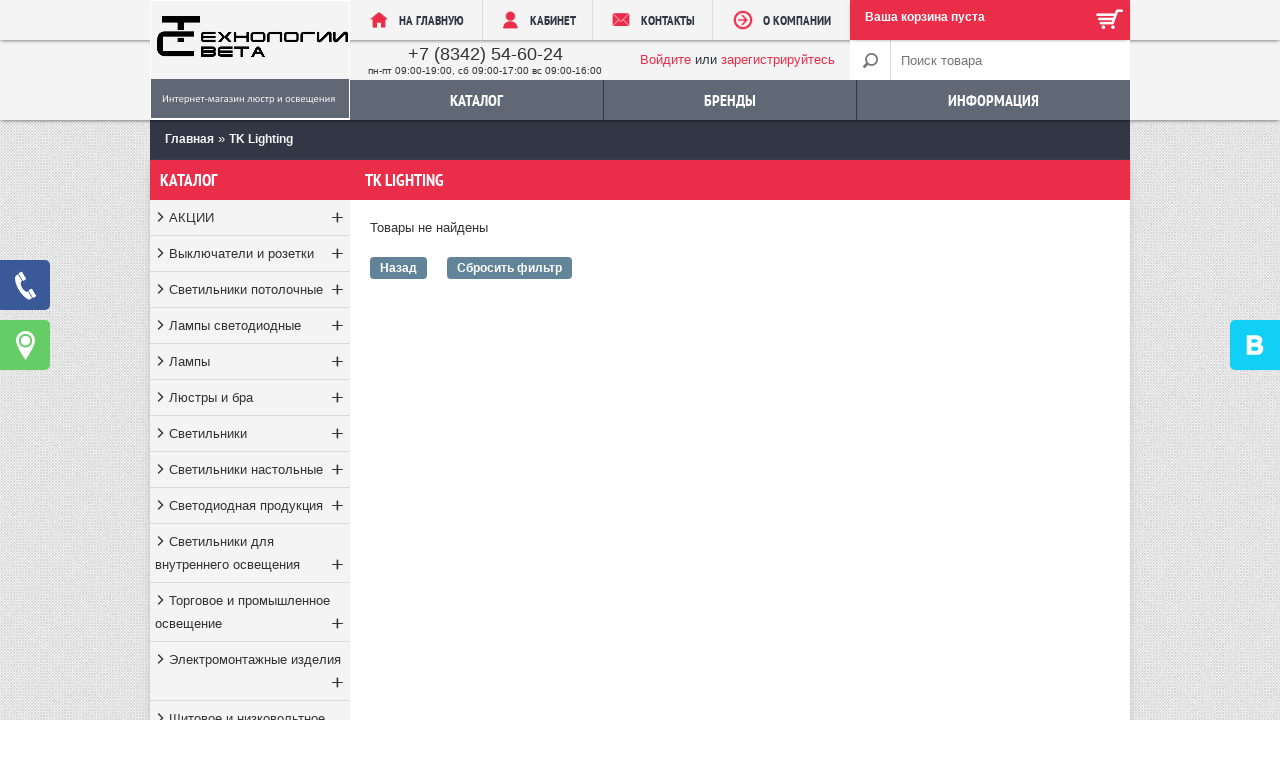

--- FILE ---
content_type: text/html; charset=UTF-8
request_url: http://lampa13.ru/brands/tk_lighting
body_size: 35106
content:
<!DOCTYPE html>
<html dir="ltr" lang="en" class="theme_adapt_i custom-blocks-active">
<head>
<base href="http://lampa13.ru/"/>
<style>
@font-face {
 font-family: 'PT Sans Narrow';
 font-style: normal;
 font-weight: 400;
 src: local('PT Sans Narrow'), local('PTSans-Narrow'), url(/design/adaptive_1/images/UyYrYy3ltEffJV9QueSi4V77J2WsOmgW1CJPQ9ZetJo.woff) format('woff');
}
@font-face {
 font-family: 'PT Sans Narrow';
 font-style: normal;
 font-weight: 700;
 src: local('PT Sans Narrow Bold'), local('PTSans-NarrowBold'), url(/design/adaptive_1/images/Q_pTky3Sc3ubRibGToTAYg-RYH0DQDesBR18_67DZ4Y.woff) format('woff');
}

@font-face {
 font-family: 'icons';
 src: url(/design/adaptive_1/images/icons.eot);
 src: url(/design/adaptive_1/images/icons.eot?) format('embedded-opentype'),url(/design/adaptive_1/images/icons.woff) format('woff'),url(/design/adaptive_1/images/icons.ttf) format('truetype');
}
</style>

<title>TK Lighting</title>

<meta http-equiv="Content-Type" content="text/html;charset=UTF-8"/>
<meta name="description" content="TK Lighting"/>
<meta name="keywords" content="TK Lighting"/>
<meta name="viewport" content="width=device-width, initial-scale=1, minimum-scale=1, maximum-scale=2, user-scalable=yes"/>
<meta name="format-detection" content="telephone=no"/>
<meta name="cmsmagazine" content="f271dbff9975bb1f1df832d2046657db" />
<meta http-equiv="X-UA-Compatible" content="IE=edge"/>


<link rel="stylesheet" type="text/css" href="/design/adaptive_1/css/style000.css?v=1567962258"/>
<link rel="stylesheet/less" type="text/css" href="/themes/chosenth.less?1567962263" />
<script src="/js/jquery/jquery.js" type="text/javascript"></script>
<script>less = {async: true};</script>
<script type="text/javascript" src="/themes/js/less-1.3.3.min.js"></script>


<link rel="canonical" href="http://lampa13.ru/brands/tk_lighting"/>

	
<link href="/favicon.ico" rel="icon" type="image/x-icon"/>
<link href="/favicon.ico" rel="shortcut icon" type="image/x-icon"/>

<meta property="og:image" content="http://lampa13.ru/files/logo/logo0000.png" />
<meta property="og:title" content="TK Lighting" />
<meta property="og:description" content="TK Lighting" />
<meta property="og:type" content="website" />
<meta property="og:url" content="http://lampa13.ru/brands/tk_lighting" />

<!--[if lt IE 10]>

<style>
.tiny_products .product .wishcomp {display: block;}
.tiny_products #prod_right .wishcomp {display: block;}
.products .product .wishcomp {display: block;}
.tiny_products .product .wishcomp {width: 75px;}
.tiny_products #prod_right .wishcomp {width: 75px;}
.tiny_products #prod_right div.compare {min-height: 7px;}
.tiny_products .product div.pricecolor {height: 28px;}
.buttonred {padding: 6px 12px 7px !important;}
#prod_right select.p0 {margin-top: 5px; display: block;}
</style>


<![endif]-->

<style>#container {overflow: hidden;}</style>


</head>

<body>
<!--[if lt IE 9]><script type="text/javascript">location.replace("/oldbrowser");</script><![endif]-->  																																																																																																																																																																																																																<header>
<div class="top-hdr"></div>
<div id="adapt-hdr">
		<div id="logo">
			<a href="/"><img src="/files/logo/logo0000.png" title="TK Lighting" alt="TK Lighting"/></a>
		</div>
 
<div class="top-links">
 <a class="link" href="/"><img src="/design/adaptive_1/images/_home-20.png" title="На главную" alt="На главную"/><span>На главную</span></a>
 <a class="link" href="/user"><img src="/design/adaptive_1/images/user-20x.png" title="Кабинет" alt="Кабинет"/><span>Кабинет</span></a>
 <a class="link" href="/contact"><img src="/design/adaptive_1/images/mail2-20.png" title="Контакты" alt="Контакты"/><span>Контакты</span></a>
 <a class="link" href="/company"><img src="/design/adaptive_1/images/ar-20x20.png" title="О КОМПАНИИ" alt="О КОМПАНИИ"/><span>О КОМПАНИИ</span></a>
</div>

<div class="cart" onClick="window.location='/cart'" style="cursor:pointer;">
	<div id="cart_informer">
			<span style="display: block; margin-top: 5px;">Ваша корзина пуста</span>

	<div style="display:none">
		<div id="data">
			<div class="heading">
            В вашей корзине:
			</div>
			<div class="content">
<span id="cart_total">Ваша корзина пуста</span>

				<div class="checkout" style="margin-top: 20px;">
					<a style="float: none;" class="button fleft"  href="javascript:$.fancybox.close();">Продолжить покупки</a>
					
				</div>
			</div>
       

		</div>
	</div>

	
<script type="text/javascript">

	try {

	
	Android.sendTotalProducts("0");


	}catch(e) {};

</script>


	</div>
</div>
 
<div class="welcome">
 	<div id="top_phone">
		<div class="first-level"><a href="tel:+7 (8342) 54-60-24">+7 (8342) 54-60-24</a></div>
		<div class="second-level">пн-пт 09:00-19:00, сб 09:00-17:00 вс 09:00-16:00</div>
	</div> 
			
	<div id="welcome">
					<a href="user/login">Войдите</a> или 
			<a href="user/register">зарегистрируйтесь</a>
			</div>
</div>


<div id="search">
		<form action="products">
		<input class="button_search" value="" type="submit"/>
		<input class="input_search newsearch" type="text" name="keyword" value="" placeholder="Поиск товара" autocomplete="off"/>
	</form>
	

</div>

 
<!-- navigation starts -->

<nav class="menu">


 <div id="super-menu">
 <ul class="super-menu ">

 <li class="open">
 <span class="menu-icon">
 <span></span>
 <span></span>
 <span></span>
 </span>
 Меню </li>

 
 
																																																																														
	<li>
		<a href="javascript:;" id="mmenubut">Каталог<span></span></a>
		<div class="mega-menu">


										<div class="mega-menu-item">				<a title="АКЦИИ" href="catalog/aktsii"  class="mega-menu-top">АКЦИИ</a>					<ul class="mega-menu-ul">									<li><span></span>				<a title="Лампы" href="catalog/lampy"  class="mega-menu-sub">Лампы</a>				
				</li>												<li><span></span>				<a title="Светильники GX70 Maguse" href="catalog/svetilniki-gx70-maguse"  class="mega-menu-sub">Светильники GX70 Maguse</a>				
				</li>												<li><span></span>				<a title="Светильники светодиодные Estares" href="catalog/svetilniki-svetodiodnye-estares"  class="mega-menu-sub">Светильники светодиодные Estares</a>				
				</li>												<li><span></span>				<a title="Светильники точечные Comtech" href="catalog/svetilniki-tochechnye-comtech"  class="mega-menu-sub">Светильники точечные Comtech</a>				
				</li>												<li><span></span>				<a title="Светильники точечные DiodTrade" href="catalog/svetilniki-tochechnye-diodtrade"  class="mega-menu-sub">Светильники точечные DiodTrade</a>				
				</li>												<li><span></span>				<a title="Светильники точечные Ладья" href="catalog/svetilniki-tochechnye-ladya"  class="mega-menu-sub">Светильники точечные Ладья</a>				
				</li>												<li><span></span>				<a title="Светильники точечные Люмис" href="catalog/svetilniki-tochechnye-lyumis"  class="mega-menu-sub">Светильники точечные Люмис</a>				
				</li>												<li><span></span>				<a title="Светильники точечные ЭкоСвет" href="catalog/svetilniki-tochechnye-ekosvet"  class="mega-menu-sub">Светильники точечные ЭкоСвет</a>				
				</li>												<li><span></span>				<a title="Светодиодные G4 12V РАСПРОДАЖА" href="catalog/svetodiodnye-g4-12v-rasprodazha"  class="mega-menu-sub">Светодиодные G4 12V РАСПРОДАЖА</a>				
				</li>												<li><span></span>				<a title="Торговый зал" href="catalog/torgovyj-zal"  class="mega-menu-sub">Торговый зал</a>				
				</li>												<li><span></span>				<a title="Лампы КЛЛ" href="catalog/lampy-kll"  class="mega-menu-sub">Лампы КЛЛ</a>				
				</li>												<li><span></span>				<a title="SVEN" href="catalog/sven"  class="mega-menu-sub">SVEN</a>				
				</li>												<li><span></span>				<a title="Светильники BM" href="catalog/svetilniki-bm"  class="mega-menu-sub">Светильники BM</a>				
				</li>												<li><span></span>				<a title="Светильники Max Light" href="catalog/svetilniki-max-light"  class="mega-menu-sub">Светильники Max Light</a>				
				</li>												<li><span></span>				<a title="Светильники врезные (Downlight)" href="catalog/svetilniki-vreznye-downlight"  class="mega-menu-sub">Светильники врезные (Downlight)</a>				
				</li>												<li><span></span>				<a title="Светильники Ладья" href="catalog/svetilniki-ladya"  class="mega-menu-sub">Светильники Ладья</a>				
				</li>												<li><span></span>				<a title="Светильники НИТЕК" href="catalog/svetilniki-nitek"  class="mega-menu-sub">Светильники НИТЕК</a>				
				</li>												<li><span></span>				<a title="Светильники садовые ХОРОЗ" href="catalog/svetilniki-sadovye-horoz"  class="mega-menu-sub">Светильники садовые ХОРОЗ</a>				
				</li>												<li><span></span>				<a title="Светильники точечные Elektrostandard" href="catalog/svetilniki-tochechnye-elektrostandard"  class="mega-menu-sub">Светильники точечные Elektrostan..</a>				
				</li>												<li><span></span>				<a title="Светильники точечные Elvan" href="catalog/svetilniki-tochechnye-elvan"  class="mega-menu-sub">Светильники точечные Elvan</a>				
				</li>												<li><span></span>				<a title="Светильники точечные Max Light" href="catalog/svetilniki-tochechnye-max-light"  class="mega-menu-sub">Светильники точечные Max Light</a>				
				</li>												<li><span></span>				<a title="Светильники точечные New Light" href="catalog/svetilniki-tochechnye-new-light"  class="mega-menu-sub">Светильники точечные New Light</a>				
				</li>												<li><span></span>				<a title="Светильники точечные ХОРОЗ" href="catalog/svetilniki-tochechnye-horoz"  class="mega-menu-sub">Светильники точечные ХОРОЗ</a>				
				</li>												<li><span></span>				<a title="Светильники точечные ЭРА" href="catalog/svetilniki-tochechnye-era"  class="mega-menu-sub">Светильники точечные ЭРА</a>				
				</li>												<li><span></span>				<a title="Светильники ХОРОЗ" href="catalog/svetilniki-horoz"  class="mega-menu-sub">Светильники ХОРОЗ</a>				
				</li>						</ul><a id="topcatmore" href="catalog/aktsii">еще ...</a>
				</div>												<div class="mega-menu-item">				<a title="Выключатели и розетки" href="catalog/vyklyuchateli-i-rozetki"  class="mega-menu-top">Выключатели и розетки</a>					<ul class="mega-menu-ul">									<li><span></span>				<a title="Nilson THEMIS (накладные)" href="catalog/nilson-themis-nakladnye"  class="mega-menu-sub">Nilson THEMIS (накладные)</a>				
				</li>												<li><span></span>				<a title="Nilson TOURAN" href="catalog/nilson-touran"  class="mega-menu-sub">Nilson TOURAN</a>				
				</li>												<li><span></span>				<a title="WERKEL" href="catalog/werkel"  class="mega-menu-sub">WERKEL</a>				
				</li>												<li><span></span>				<a title="Schneider GLOSSA" href="catalog/schneider-glossa"  class="mega-menu-sub">Schneider GLOSSA</a>				
				</li>												<li><span></span>				<a title="Legrand VALENA" href="catalog/legrand-valena"  class="mega-menu-sub">Legrand VALENA</a>				
				</li>												<li><span></span>				<a title="Florence" href="catalog/florence"  class="mega-menu-sub">Florence</a>				
				</li>												<li><span></span>				<a title="Schneider Atlas" href="catalog/schneider-atlas"  class="mega-menu-sub">Schneider Atlas</a>				
				</li>												<li><span></span>				<a title="BIRONI" href="catalog/bironi"  class="mega-menu-sub">BIRONI</a>				
				</li>												<li><span></span>				<a title="HEGEL" href="catalog/hegel"  class="mega-menu-sub">HEGEL</a>				
				</li>												<li><span></span>				<a title="InHome AQUA" href="catalog/inhome-aqua"  class="mega-menu-sub">InHome AQUA</a>				
				</li>												<li><span></span>				<a title="InHome BOLETTO" href="catalog/inhome-boletto"  class="mega-menu-sub">InHome BOLETTO</a>				
				</li>												<li><span></span>				<a title="БелТИЗ" href="catalog/beltiz"  class="mega-menu-sub">БелТИЗ</a>				
				</li>												<li><span></span>				<a title="Bylectrica Ретро" href="catalog/bylectrica-retro"  class="mega-menu-sub">Bylectrica Ретро</a>				
				</li>												<li><span></span>				<a title="Legrand INSPIRIA" href="catalog/legrand-inspiria"  class="mega-menu-sub">Legrand INSPIRIA</a>				
				</li>												<li><span></span>				<a title="Schneider Unica" href="catalog/schneider-unica"  class="mega-menu-sub">Schneider Unica</a>				
				</li>												<li><span></span>				<a title="Bylectrica" href="catalog/bylectrica"  class="mega-menu-sub">Bylectrica</a>				
				</li>												<li><span></span>				<a title="NE-AD" href="catalog/ne-ad"  class="mega-menu-sub">NE-AD</a>				
				</li>												<li><span></span>				<a title="ProfiTec" href="catalog/profitec"  class="mega-menu-sub">ProfiTec</a>				
				</li>												<li><span></span>				<a title="Schneider BLANСA (накладные)" href="catalog/schneider-blansa-nakladnye"  class="mega-menu-sub">Schneider BLANСA (накладные)</a>				
				</li>												<li><span></span>				<a title="Schneider SEDNA" href="catalog/schneider-sedna"  class="mega-menu-sub">Schneider SEDNA</a>				
				</li>												<li><span></span>				<a title="Schneider ХИТ (накладные)" href="catalog/schneider-hit-nakladnye"  class="mega-menu-sub">Schneider ХИТ (накладные)</a>				
				</li>												<li><span></span>				<a title="Schneider ХИТ (скрытые)" href="catalog/schneider-hit-skrytye"  class="mega-menu-sub">Schneider ХИТ (скрытые)</a>				
				</li>												<li><span></span>				<a title="STEKKER" href="catalog/stekker"  class="mega-menu-sub">STEKKER</a>				
				</li>												<li><span></span>				<a title="UNIVersal" href="catalog/universal"  class="mega-menu-sub">UNIVersal</a>				
				</li>												<li><span></span>				<a title="Прочая установка" href="catalog/prochaya-ustanovka"  class="mega-menu-sub">Прочая установка</a>				
				</li>												<li><span></span>				<a title="ЭРА" href="catalog/era"  class="mega-menu-sub">ЭРА</a>				
				</li>												<li><span></span>				<a title="Schneider BLANСA (скрытые)" href="catalog/schneider-blansa-skrytye"  class="mega-menu-sub">Schneider BLANСA (скрытые)</a>				
				</li>						</ul><a id="topcatmore" href="catalog/vyklyuchateli-i-rozetki">еще ...</a>
				</div>												<div class="mega-menu-item">				<a title="Светильники потолочные" href="catalog/svetilniki-potolochnye"  class="mega-menu-top">Светильники потолочные</a>					<ul class="mega-menu-ul">									<li><span></span>				<a title="Светильники GX53 GX70 GX40" href="catalog/svetilniki-gx53-gx70-gx40"  class="mega-menu-sub">Светильники GX53 GX70 GX40</a>				
				</li>												<li><span></span>				<a title="Светильники MR16 G4 G9" href="catalog/svetilniki-mr16-g4-g9"  class="mega-menu-sub">Светильники MR16 G4 G9</a>				
				</li>						</ul>
				</div>												<div class="mega-menu-item">				<a title="Лампы светодиодные" href="catalog/lampy-svetodiodnye"  class="mega-menu-top">Лампы светодиодные</a>					<ul class="mega-menu-ul">									<li><span></span>				<a title="Светодиодные E14 Е27" href="catalog/svetodiodnye-e14-e27"  class="mega-menu-sub">Светодиодные E14 Е27</a>				
				</li>												<li><span></span>				<a title="Светодиодные G4 12V" href="catalog/svetodiodnye-g4-12v"  class="mega-menu-sub">Светодиодные G4 12V</a>				
				</li>												<li><span></span>				<a title="Светодиодные G4 220V" href="catalog/svetodiodnye-g4-220v"  class="mega-menu-sub">Светодиодные G4 220V</a>				
				</li>												<li><span></span>				<a title="Светодиодные G9" href="catalog/svetodiodnye-g9"  class="mega-menu-sub">Светодиодные G9</a>				
				</li>												<li><span></span>				<a title="Светодиодные GU10" href="catalog/svetodiodnye-gu10"  class="mega-menu-sub">Светодиодные GU10</a>				
				</li>												<li><span></span>				<a title="Светодиодные GX53" href="catalog/svetodiodnye-gx53"  class="mega-menu-sub">Светодиодные GX53</a>				
				</li>												<li><span></span>				<a title="Светодиодные GX70" href="catalog/svetodiodnye-gx70"  class="mega-menu-sub">Светодиодные GX70</a>				
				</li>												<li><span></span>				<a title="Светодиодные MR11 220V " href="catalog/svetodiodnye-mr11-220v-"  class="mega-menu-sub">Светодиодные MR11 220V </a>				
				</li>												<li><span></span>				<a title="Светодиодные MR16 220V" href="catalog/svetodiodnye-mr16-220v"  class="mega-menu-sub">Светодиодные MR16 220V</a>				
				</li>												<li><span></span>				<a title="Светодиодные T8" href="catalog/svetodiodnye-t8"  class="mega-menu-sub">Светодиодные T8</a>				
				</li>												<li><span></span>				<a title="Светодиодные для растений" href="catalog/svetodiodnye-dlya-rastenij"  class="mega-menu-sub">Светодиодные для растений</a>				
				</li>												<li><span></span>				<a title="Светодиодные Е40" href="catalog/svetodiodnye-e40"  class="mega-menu-sub">Светодиодные Е40</a>				
				</li>												<li><span></span>				<a title="Светодиодные цветные и RGB" href="catalog/svetodiodnye-tsvetnye-i-rgb"  class="mega-menu-sub">Светодиодные цветные и RGB</a>				
				</li>												<li><span></span>				<a title="Светодиодные винтажные" href="catalog/svetodiodnye-vintazhnye"  class="mega-menu-sub">Светодиодные винтажные</a>				
				</li>						</ul><a id="topcatmore" href="catalog/lampy-svetodiodnye">еще ...</a>
				</div>												<div class="mega-menu-item">				<a title="Лампы" href="catalog/lampy_2"  class="mega-menu-top">Лампы</a>					<ul class="mega-menu-ul">									<li><span></span>				<a title="Лампы накаливания" href="catalog/lampy-nakalivaniya"  class="mega-menu-sub">Лампы накаливания</a>				
				</li>												<li><span></span>				<a title="КЛЛ прочие" href="catalog/kll-prochie"  class="mega-menu-sub">КЛЛ прочие</a>				
				</li>												<li><span></span>				<a title="Лампы галоген" href="catalog/lampy-galogen"  class="mega-menu-sub">Лампы галоген</a>				
				</li>												<li><span></span>				<a title="Лампы ДРЛ, ДРВ" href="catalog/lampy-drl-drv"  class="mega-menu-sub">Лампы ДРЛ, ДРВ</a>				
				</li>												<li><span></span>				<a title="Лампы люмин. линейные" href="catalog/lampy-lyumin-linejnye"  class="mega-menu-sub">Лампы люмин. линейные</a>				
				</li>												<li><span></span>				<a title="Лампы МГЛ" href="catalog/lampy-mgl"  class="mega-menu-sub">Лампы МГЛ</a>				
				</li>												<li><span></span>				<a title="Трансформаторы для галогена" href="catalog/transformatory-dlya-galogena"  class="mega-menu-sub">Трансформаторы для галогена</a>				
				</li>						</ul><a id="topcatmore" href="catalog/lampy_2">еще ...</a>
				</div>												<div class="mega-menu-item">				<a title="Люстры и бра" href="catalog/lyustry-i-bra"  class="mega-menu-top">Люстры и бра</a>					<ul class="mega-menu-ul">									<li><span></span>				<a title="Бра Lumline" href="catalog/bra-lumline"  class="mega-menu-sub">Бра Lumline</a>				
				</li>												<li><span></span>				<a title="Бра Preciosa" href="catalog/bra-preciosa"  class="mega-menu-sub">Бра Preciosa</a>				
				</li>												<li><span></span>				<a title="Бра ГОРСВЕТ" href="catalog/bra-gorsvet"  class="mega-menu-sub">Бра ГОРСВЕТ</a>				
				</li>												<li><span></span>				<a title="Бра Евросвет" href="catalog/bra-evrosvet"  class="mega-menu-sub">Бра Евросвет</a>				
				</li>												<li><span></span>				<a title="Бра Комплитек" href="catalog/bra-komplitek"  class="mega-menu-sub">Бра Комплитек</a>				
				</li>												<li><span></span>				<a title="Бра Ладья" href="catalog/bra-ladya"  class="mega-menu-sub">Бра Ладья</a>				
				</li>												<li><span></span>				<a title="Бра Максисвет" href="catalog/bra-maksisvet"  class="mega-menu-sub">Бра Максисвет</a>				
				</li>												<li><span></span>				<a title="Комплектующие для люстр" href="catalog/komplektuyuschie-dlya-lyustr"  class="mega-menu-sub">Комплектующие для люстр</a>				
				</li>												<li><span></span>				<a title="Люстры De Fran" href="catalog/lyustry-de-fran"  class="mega-menu-sub">Люстры De Fran</a>				
				</li>												<li><span></span>				<a title="Люстры Lumin`arte" href="catalog/lyustry-luminarte"  class="mega-menu-sub">Люстры Lumin`arte</a>				
				</li>												<li><span></span>				<a title="Люстры Lumline" href="catalog/lyustry-lumline"  class="mega-menu-sub">Люстры Lumline</a>				
				</li>												<li><span></span>				<a title="Люстры Preciosa" href="catalog/lyustry-preciosa"  class="mega-menu-sub">Люстры Preciosa</a>				
				</li>												<li><span></span>				<a title="Люстры Rivoli" href="catalog/lyustry-rivoli"  class="mega-menu-sub">Люстры Rivoli</a>				
				</li>												<li><span></span>				<a title="Люстры Smartbuy" href="catalog/lyustry-smartbuy"  class="mega-menu-sub">Люстры Smartbuy</a>				
				</li>												<li><span></span>				<a title="Люстры Авангард" href="catalog/lyustry-avangard"  class="mega-menu-sub">Люстры Авангард</a>				
				</li>												<li><span></span>				<a title="Люстры Горсвет" href="catalog/lyustry-gorsvet"  class="mega-menu-sub">Люстры Горсвет</a>				
				</li>												<li><span></span>				<a title="Люстры Гусь Хрустальный" href="catalog/lyustry-gus-hrustalnyj"  class="mega-menu-sub">Люстры Гусь Хрустальный</a>				
				</li>												<li><span></span>				<a title="Люстры ДУБРАВИЯ" href="catalog/lyustry-dubraviya"  class="mega-menu-sub">Люстры ДУБРАВИЯ</a>				
				</li>												<li><span></span>				<a title="Люстры Евросвет" href="catalog/lyustry-evrosvet"  class="mega-menu-sub">Люстры Евросвет</a>				
				</li>												<li><span></span>				<a title="Люстры Ладья" href="catalog/lyustry-ladya"  class="mega-menu-sub">Люстры Ладья</a>				
				</li>												<li><span></span>				<a title="Люстры Максисвет" href="catalog/lyustry-maksisvet"  class="mega-menu-sub">Люстры Максисвет</a>				
				</li>												<li><span></span>				<a title="Люстры Рассвет " href="catalog/lyustry-rassvet-"  class="mega-menu-sub">Люстры Рассвет </a>				
				</li>												<li><span></span>				<a title="Люстры ТехЭнергоКомплект" href="catalog/lyustry-tehenergokomplekt"  class="mega-menu-sub">Люстры ТехЭнергоКомплект</a>				
				</li>												<li><span></span>				<a title="Люстры Эконом Свет" href="catalog/lyustry-ekonom-svet"  class="mega-menu-sub">Люстры Эконом Свет</a>				
				</li>												<li><span></span>				<a title="Люстры Электра" href="catalog/lyustry-elektra"  class="mega-menu-sub">Люстры Электра</a>				
				</li>												<li><span></span>				<a title="Люстры Элетех" href="catalog/lyustry-eleteh"  class="mega-menu-sub">Люстры Элетех</a>				
				</li>												<li><span></span>				<a title="Никольск" href="catalog/nikolsk"  class="mega-menu-sub">Никольск</a>				
				</li>												<li><span></span>				<a title="Споты Camelion" href="catalog/spoty-camelion"  class="mega-menu-sub">Споты Camelion</a>				
				</li>												<li><span></span>				<a title="Торшеры" href="catalog/torshery"  class="mega-menu-sub">Торшеры</a>				
				</li>												<li><span></span>				<a title="Люстры РеалКерамика" href="catalog/lyustry-realkeramika"  class="mega-menu-sub">Люстры РеалКерамика</a>				
				</li>												<li><span></span>				<a title="LEEK" href="catalog/leek"  class="mega-menu-sub">LEEK</a>				
				</li>												<li><span></span>				<a title="Бра Maytoni" href="catalog/bra-maytoni"  class="mega-menu-sub">Бра Maytoni</a>				
				</li>												<li><span></span>				<a title="Люстры Elite Bohemia" href="catalog/lyustry-elite-bohemia"  class="mega-menu-sub">Люстры Elite Bohemia</a>				
				</li>												<li><span></span>				<a title="Люстры Дубравия" href="catalog/lyustry-dubraviya_2"  class="mega-menu-sub">Люстры Дубравия</a>				
				</li>												<li><span></span>				<a title="Люстры IN HOME" href="catalog/lyustry-in-home"  class="mega-menu-sub">Люстры IN HOME</a>				
				</li>												<li><span></span>				<a title="Люстры LEEK" href="catalog/lyustry-leek"  class="mega-menu-sub">Люстры LEEK</a>				
				</li>						</ul><a id="topcatmore" href="catalog/lyustry-i-bra">еще ...</a>
				</div>												<div class="mega-menu-item">				<a title="Светильники" href="catalog/svetilniki_2"  class="mega-menu-top">Светильники</a>					<ul class="mega-menu-ul">									<li><span></span>				<a title="Ночники и декор" href="catalog/nochniki-i-dekor"  class="mega-menu-sub">Ночники и декор</a>				
				</li>												<li><span></span>				<a title="Подсветка картин и зеркал" href="catalog/podsvetka-kartin-i-zerkal"  class="mega-menu-sub">Подсветка картин и зеркал</a>				
				</li>												<li><span></span>				<a title="Светильники NOVOTECH" href="catalog/svetilniki-novotech"  class="mega-menu-sub">Светильники NOVOTECH</a>				
				</li>												<li><span></span>				<a title="Светильники влагозащищенные под лампу" href="catalog/svetilniki-vlagozaschischennye-pod-lampu"  class="mega-menu-sub">Светильники влагозащищенные под ..</a>				
				</li>												<li><span></span>				<a title="Светильники влагозащищенные светодиодные" href="catalog/svetilniki-vlagozaschischennye-svetodiodnye"  class="mega-menu-sub">Светильники влагозащищенные свет..</a>				
				</li>												<li><span></span>				<a title="Светильники для ЖКХ с датчиком" href="catalog/svetilniki-dlya-zhkh-s-datchikom"  class="mega-menu-sub">Светильники для ЖКХ с датчиком</a>				
				</li>												<li><span></span>				<a title="Светильники мебельные" href="catalog/svetilniki-mebelnye"  class="mega-menu-sub">Светильники мебельные</a>				
				</li>												<li><span></span>				<a title="Светильники накладные под лампу" href="catalog/svetilniki-nakladnye-pod-lampu"  class="mega-menu-sub">Светильники накладные под лампу</a>				
				</li>												<li><span></span>				<a title="Светильники подвесные" href="catalog/svetilniki-podvesnye"  class="mega-menu-sub">Светильники подвесные</a>				
				</li>												<li><span></span>				<a title="Светильники светодиодные врезные" href="catalog/svetilniki-svetodiodnye-vreznye"  class="mega-menu-sub">Светильники светодиодные врезные</a>				
				</li>												<li><span></span>				<a title="Светильники светодиодные линейные" href="catalog/svetilniki-svetodiodnye-linejnye"  class="mega-menu-sub">Светильники светодиодные линейные</a>				
				</li>												<li><span></span>				<a title="Светильники светодиодные накладные" href="catalog/svetilniki-svetodiodnye-nakladnye"  class="mega-menu-sub">Светильники светодиодные накладные</a>				
				</li>												<li><span></span>				<a title="Светильники термостойкие" href="catalog/svetilniki-termostojkie"  class="mega-menu-sub">Светильники термостойкие</a>				
				</li>												<li><span></span>				<a title="Светильники архитектурные и садовые" href="catalog/svetilniki-arhitekturnye-i-sadovye"  class="mega-menu-sub">Светильники архитектурные и садо..</a>				
				</li>												<li><span></span>				<a title="Светильники уличные и садовые" href="catalog/svetilniki-ulichnye-i-sadovye"  class="mega-menu-sub">Светильники уличные и садовые</a>				
				</li>						</ul><a id="topcatmore" href="catalog/svetilniki_2">еще ...</a>
				</div>												<div class="mega-menu-item">				<a title="Светильники настольные" href="catalog/svetilniki-nastolnye"  class="mega-menu-top">Светильники настольные</a>					<ul class="mega-menu-ul">									<li><span></span>				<a title="Светильники настольные Camelion" href="catalog/svetilniki-nastolnye-camelion"  class="mega-menu-sub">Светильники настольные Camelion</a>				
				</li>												<li><span></span>				<a title="Светильники настольные ELECTROSTANDARD" href="catalog/svetilniki-nastolnye-electrostandard"  class="mega-menu-sub">Светильники настольные ELECTROST..</a>				
				</li>												<li><span></span>				<a title="Светильники настольные Eurosvet" href="catalog/svetilniki-nastolnye-eurosvet"  class="mega-menu-sub">Светильники настольные Eurosvet</a>				
				</li>												<li><span></span>				<a title="Светильники настольные Horoz" href="catalog/svetilniki-nastolnye-horoz"  class="mega-menu-sub">Светильники настольные Horoz</a>				
				</li>												<li><span></span>				<a title="Светильники настольные IN HOME" href="catalog/svetilniki-nastolnye-in-home"  class="mega-menu-sub">Светильники настольные IN HOME</a>				
				</li>												<li><span></span>				<a title="Светильники настольные JAZZWAY" href="catalog/svetilniki-nastolnye-jazzway"  class="mega-menu-sub">Светильники настольные JAZZWAY</a>				
				</li>												<li><span></span>				<a title="Светильники настольные ODEON" href="catalog/svetilniki-nastolnye-odeon"  class="mega-menu-sub">Светильники настольные ODEON</a>				
				</li>												<li><span></span>				<a title="Светильники настольные Pulsar" href="catalog/svetilniki-nastolnye-pulsar"  class="mega-menu-sub">Светильники настольные Pulsar</a>				
				</li>												<li><span></span>				<a title="Светильники настольные Smartbuy" href="catalog/svetilniki-nastolnye-smartbuy"  class="mega-menu-sub">Светильники настольные Smartbuy</a>				
				</li>												<li><span></span>				<a title="Светильники настольные Supra" href="catalog/svetilniki-nastolnye-supra"  class="mega-menu-sub">Светильники настольные Supra</a>				
				</li>												<li><span></span>				<a title="Светильники настольные TDM" href="catalog/svetilniki-nastolnye-tdm"  class="mega-menu-sub">Светильники настольные TDM</a>				
				</li>												<li><span></span>				<a title="Светильники настольные Uniel" href="catalog/svetilniki-nastolnye-uniel"  class="mega-menu-sub">Светильники настольные Uniel</a>				
				</li>												<li><span></span>				<a title="Светильники настольные ГОРСВЕТ" href="catalog/svetilniki-nastolnye-gorsvet"  class="mega-menu-sub">Светильники настольные ГОРСВЕТ</a>				
				</li>												<li><span></span>				<a title="Светильники настольные Трансвит" href="catalog/svetilniki-nastolnye-transvit"  class="mega-menu-sub">Светильники настольные Трансвит</a>				
				</li>												<li><span></span>				<a title="Светильники настольные Экономсвет" href="catalog/svetilniki-nastolnye-ekonomsvet"  class="mega-menu-sub">Светильники настольные Экономсвет</a>				
				</li>												<li><span></span>				<a title="Светильники настольные Электра" href="catalog/svetilniki-nastolnye-elektra"  class="mega-menu-sub">Светильники настольные Электра</a>				
				</li>												<li><span></span>				<a title="Светильники настольные Feron" href="catalog/svetilniki-nastolnye-feron"  class="mega-menu-sub">Светильники настольные Feron</a>				
				</li>												<li><span></span>				<a title="Светильники настольные General" href="catalog/svetilniki-nastolnye-general"  class="mega-menu-sub">Светильники настольные General</a>				
				</li>												<li><span></span>				<a title="Светильники настольные Leek" href="catalog/svetilniki-nastolnye-leek"  class="mega-menu-sub">Светильники настольные Leek</a>				
				</li>												<li><span></span>				<a title="Светильники настольные Ultraflash" href="catalog/svetilniki-nastolnye-ultraflash"  class="mega-menu-sub">Светильники настольные Ultraflash</a>				
				</li>												<li><span></span>				<a title="Светильники настольные прочие" href="catalog/svetilniki-nastolnye-prochie"  class="mega-menu-sub">Светильники настольные прочие</a>				
				</li>						</ul><a id="topcatmore" href="catalog/svetilniki-nastolnye">еще ...</a>
				</div>												<div class="mega-menu-item">				<a title="Светодиодная продукция" href="catalog/svetodiodnaya-produktsiya"  class="mega-menu-top">Светодиодная продукция</a>					<ul class="mega-menu-ul">									<li><span></span>				<a title="Светодиодная лента 12В" href="catalog/svetodiodnaya-lenta-12v"  class="mega-menu-sub">Светодиодная лента 12В</a>				
				</li>												<li><span></span>				<a title="Светодиоды" href="catalog/svetodiody"  class="mega-menu-sub">Светодиоды</a>				
				</li>												<li><span></span>				<a title="Алюминиевые профили" href="catalog/alyuminievye-profili"  class="mega-menu-sub">Алюминиевые профили</a>				
				</li>												<li><span></span>				<a title="Блоки питания" href="catalog/bloki-pitaniya"  class="mega-menu-sub">Блоки питания</a>				
				</li>												<li><span></span>				<a title="Комплектующие для бегущ строк" href="catalog/komplektuyuschie-dlya-begusch-strok"  class="mega-menu-sub">Комплектующие для бегущ строк</a>				
				</li>												<li><span></span>				<a title="Комплектующие для светильников" href="catalog/komplektuyuschie-dlya-svetilnikov"  class="mega-menu-sub">Комплектующие для светильников</a>				
				</li>												<li><span></span>				<a title="Коннекторы для лент" href="catalog/konnektory-dlya-lent"  class="mega-menu-sub">Коннекторы для лент</a>				
				</li>												<li><span></span>				<a title="Линейки" href="catalog/linejki"  class="mega-menu-sub">Линейки</a>				
				</li>												<li><span></span>				<a title="Резисторы" href="catalog/rezistory"  class="mega-menu-sub">Резисторы</a>				
				</li>												<li><span></span>				<a title="Светодиодная лента 220В" href="catalog/svetodiodnaya-lenta-220v"  class="mega-menu-sub">Светодиодная лента 220В</a>				
				</li>												<li><span></span>				<a title="Светодиодная лента 24В" href="catalog/svetodiodnaya-lenta-24v"  class="mega-menu-sub">Светодиодная лента 24В</a>				
				</li>												<li><span></span>				<a title="Светодиодная лента 36В" href="catalog/svetodiodnaya-lenta-36v"  class="mega-menu-sub">Светодиодная лента 36В</a>				
				</li>												<li><span></span>				<a title="Светодиодные модули" href="catalog/svetodiodnye-moduli"  class="mega-menu-sub">Светодиодные модули</a>				
				</li>												<li><span></span>				<a title="Управление светом" href="catalog/upravlenie-svetom"  class="mega-menu-sub">Управление светом</a>				
				</li>						</ul><a id="topcatmore" href="catalog/svetodiodnaya-produktsiya">еще ...</a>
				</div>												<div class="mega-menu-item">				<a title="Светильники для внутреннего освещения" href="catalog/svetilniki-dlya-vnutrennego-osvescheniya"  class="mega-menu-top">Светильники для внутреннего осве..</a>					<ul class="mega-menu-ul">									<li><span></span>				<a title="Светильники для лестниц" href="catalog/svetilniki-dlya-lestnits"  class="mega-menu-sub">Светильники для лестниц</a>				
				</li>												<li><span></span>				<a title="Светильники подвесы под лампу" href="catalog/svetilniki-podvesy-pod-lampu"  class="mega-menu-sub">Светильники подвесы под лампу</a>				
				</li>												<li><span></span>				<a title="Сменные модули" href="catalog/smennye-moduli"  class="mega-menu-sub">Сменные модули</a>				
				</li>						</ul>
				</div>												<div class="mega-menu-item">				<a title="Торговое и промышленное освещение" href="catalog/torgovoe-i-promyshlennoe-osveschenie"  class="mega-menu-top">Торговое и промышленное освещение</a>					<ul class="mega-menu-ul">									<li><span></span>				<a title="Прожекторы" href="catalog/prozhektory"  class="mega-menu-sub">Прожекторы</a>				
				</li>												<li><span></span>				<a title="Светильники 600х600" href="catalog/svetilniki-600h600"  class="mega-menu-sub">Светильники 600х600</a>				
				</li>												<li><span></span>				<a title="Светильники аварийные" href="catalog/svetilniki-avarijnye"  class="mega-menu-sub">Светильники аварийные</a>				
				</li>												<li><span></span>				<a title="Светильники светодиодные промышленные " href="catalog/svetilniki-svetodiodnye-promyshlennye-"  class="mega-menu-sub">Светильники светодиодные промышл..</a>				
				</li>												<li><span></span>				<a title="Светодиодные тонкие панели" href="catalog/svetodiodnye-tonkie-paneli"  class="mega-menu-sub">Светодиодные тонкие панели</a>				
				</li>												<li><span></span>				<a title="Шинопровод 1-фазный" href="catalog/shinoprovod-1-faznyj"  class="mega-menu-sub">Шинопровод 1-фазный</a>				
				</li>												<li><span></span>				<a title="Шинопровод 3-фазный" href="catalog/shinoprovod-3-faznyj"  class="mega-menu-sub">Шинопровод 3-фазный</a>				
				</li>												<li><span></span>				<a title="Шинопровод магнитный Maytoni" href="catalog/shinoprovod-magnitnyj-maytoni"  class="mega-menu-sub">Шинопровод магнитный Maytoni</a>				
				</li>						</ul><a id="topcatmore" href="catalog/torgovoe-i-promyshlennoe-osveschenie">еще ...</a>
				</div>												<div class="mega-menu-item">				<a title="Электромонтажные изделия" href="catalog/elektromontazhnye-izdeliya"  class="mega-menu-top">Электромонтажные изделия</a>					<ul class="mega-menu-ul">									<li><span></span>				<a title="Тумблеры, выключатели" href="catalog/tumblery-vyklyuchateli"  class="mega-menu-sub">Тумблеры, выключатели</a>				
				</li>												<li><span></span>				<a title="Вилки, разветвители, разъемы" href="catalog/vilki-razvetviteli-razemy"  class="mega-menu-sub">Вилки, разветвители, разъемы</a>				
				</li>												<li><span></span>				<a title="Вилки, розетки каучук" href="catalog/vilki-rozetki-kauchuk"  class="mega-menu-sub">Вилки, розетки каучук</a>				
				</li>												<li><span></span>				<a title="Выключатели для бра" href="catalog/vyklyuchateli-dlya-bra"  class="mega-menu-sub">Выключатели для бра</a>				
				</li>												<li><span></span>				<a title="Гофра" href="catalog/gofra"  class="mega-menu-sub">Гофра</a>				
				</li>												<li><span></span>				<a title="Датчики движения" href="catalog/datchiki-dvizheniya_2"  class="mega-menu-sub">Датчики движения</a>				
				</li>												<li><span></span>				<a title="Датчики света" href="catalog/datchiki-sveta"  class="mega-menu-sub">Датчики света</a>				
				</li>												<li><span></span>				<a title="Зажимы крокодил" href="catalog/zazhimy-krokodil"  class="mega-menu-sub">Зажимы крокодил</a>				
				</li>												<li><span></span>				<a title="Кабель-канал" href="catalog/kabel-kanal"  class="mega-menu-sub">Кабель-канал</a>				
				</li>												<li><span></span>				<a title="Клеммные колодки" href="catalog/klemmnye-kolodki"  class="mega-menu-sub">Клеммные колодки</a>				
				</li>												<li><span></span>				<a title="Колодки розеточные" href="catalog/kolodki-rozetochnye"  class="mega-menu-sub">Колодки розеточные</a>				
				</li>												<li><span></span>				<a title="Коннекторы ТВ" href="catalog/konnektory-tv"  class="mega-menu-sub">Коннекторы ТВ</a>				
				</li>												<li><span></span>				<a title="Коробки, подрозетники" href="catalog/korobki-podrozetniki"  class="mega-menu-sub">Коробки, подрозетники</a>				
				</li>												<li><span></span>				<a title="Мебельная электрика GLS" href="catalog/mebelnaya-elektrika-gls"  class="mega-menu-sub">Мебельная электрика GLS</a>				
				</li>												<li><span></span>				<a title="Патрон" href="catalog/patron"  class="mega-menu-sub">Патрон</a>				
				</li>												<li><span></span>				<a title="Патроны-переходники" href="catalog/patrony-perehodniki"  class="mega-menu-sub">Патроны-переходники</a>				
				</li>												<li><span></span>				<a title="Пульты" href="catalog/pulty"  class="mega-menu-sub">Пульты</a>				
				</li>												<li><span></span>				<a title="Разветвители, переходники" href="catalog/razvetviteli-perehodniki"  class="mega-menu-sub">Разветвители, переходники</a>				
				</li>												<li><span></span>				<a title="Светильники переноски" href="catalog/svetilniki-perenoski"  class="mega-menu-sub">Светильники переноски</a>				
				</li>												<li><span></span>				<a title="Сетевой фильтр" href="catalog/setevoj-filtr"  class="mega-menu-sub">Сетевой фильтр</a>				
				</li>												<li><span></span>				<a title="Силовые вилки, розетки" href="catalog/silovye-vilki-rozetki"  class="mega-menu-sub">Силовые вилки, розетки</a>				
				</li>												<li><span></span>				<a title="Стартеры" href="catalog/startery"  class="mega-menu-sub">Стартеры</a>				
				</li>												<li><span></span>				<a title="Стробоскопы" href="catalog/stroboskopy"  class="mega-menu-sub">Стробоскопы</a>				
				</li>												<li><span></span>				<a title="Термоусадка" href="catalog/termousadka"  class="mega-menu-sub">Термоусадка</a>				
				</li>												<li><span></span>				<a title="Удлинители" href="catalog/udliniteli"  class="mega-menu-sub">Удлинители</a>				
				</li>												<li><span></span>				<a title="Шнуры" href="catalog/shnury"  class="mega-menu-sub">Шнуры</a>				
				</li>												<li><span></span>				<a title="ЭПРА и ПРА" href="catalog/epra-i-pra"  class="mega-menu-sub">ЭПРА и ПРА</a>				
				</li>												<li><span></span>				<a title="Труба жесткая" href="catalog/truba-zhestkaya"  class="mega-menu-sub">Труба жесткая</a>				
				</li>						</ul><a id="topcatmore" href="catalog/elektromontazhnye-izdeliya">еще ...</a>
				</div>												<div class="mega-menu-item">				<a title="Щитовое и низковольтное оборудование" href="catalog/schitovoe-i-nizkovoltnoe-oborudovanie"  class="mega-menu-top">Щитовое и низковольтное оборудов..</a>					<ul class="mega-menu-ul">									<li><span></span>				<a title="Ограничители, реле и прочее" href="catalog/ogranichiteli-rele-i-prochee"  class="mega-menu-sub">Ограничители, реле и прочее</a>				
				</li>												<li><span></span>				<a title="Автоматические выключатели" href="catalog/avtomaticheskie-vyklyuchateli"  class="mega-menu-sub">Автоматические выключатели</a>				
				</li>												<li><span></span>				<a title="Автоматы диф. тока, УЗО" href="catalog/avtomaty-dif-toka-uzo"  class="mega-menu-sub">Автоматы диф. тока, УЗО</a>				
				</li>												<li><span></span>				<a title="Рейки, шины" href="catalog/rejki-shiny"  class="mega-menu-sub">Рейки, шины</a>				
				</li>												<li><span></span>				<a title="Сальники и гермовводы" href="catalog/salniki-i-germovvody"  class="mega-menu-sub">Сальники и гермовводы</a>				
				</li>												<li><span></span>				<a title="Счетчики" href="catalog/schetchiki"  class="mega-menu-sub">Счетчики</a>				
				</li>												<li><span></span>				<a title="Таймеры" href="catalog/tajmery"  class="mega-menu-sub">Таймеры</a>				
				</li>												<li><span></span>				<a title="Щиты, боксы пластиковые" href="catalog/schity-boksy-plastikovye"  class="mega-menu-sub">Щиты, боксы пластиковые</a>				
				</li>												<li><span></span>				<a title="Щиты, шкафы металл" href="catalog/schity-shkafy-metall"  class="mega-menu-sub">Щиты, шкафы металл</a>				
				</li>												<li><span></span>				<a title="Щиты, боксы пластик герм." href="catalog/schity-boksy-plastik-germ"  class="mega-menu-sub">Щиты, боксы пластик герм.</a>				
				</li>						</ul><a id="topcatmore" href="catalog/schitovoe-i-nizkovoltnoe-oborudovanie">еще ...</a>
				</div>												<div class="mega-menu-item">				<a title="Иллюминация" href="catalog/illyuminatsiya"  class="mega-menu-top">Иллюминация</a>					<ul class="mega-menu-ul">									<li><span></span>				<a title="Дюралайт" href="catalog/dyuralajt"  class="mega-menu-sub">Дюралайт</a>				
				</li>												<li><span></span>				<a title="Информационное табло" href="catalog/informatsionnoe-tablo"  class="mega-menu-sub">Информационное табло</a>				
				</li>												<li><span></span>				<a title="Лазерные проекторы" href="catalog/lazernye-proektory"  class="mega-menu-sub">Лазерные проекторы</a>				
				</li>						</ul>
				</div>																	<div class="mega-menu-item">				<a title="Кабель и провод" href="catalog/kabel-i-provod"  class="mega-menu-top">Кабель и провод</a>					<ul class="mega-menu-ul">									<li><span></span>				<a title="Кабельный крепеж" href="catalog/kabelnyj-krepezh"  class="mega-menu-sub">Кабельный крепеж</a>				
				</li>												<li><span></span>				<a title="Ретро провод" href="catalog/retro-provod"  class="mega-menu-sub">Ретро провод</a>				
				</li>												<li><span></span>				<a title="СИП и аксессуары для него" href="catalog/sip-i-aksessuary-dlya-nego"  class="mega-menu-sub">СИП и аксессуары для него</a>				
				</li>												<li><span></span>				<a title="Кабель и провод общ. назначения" href="catalog/kabel-i-provod-obsch-naznacheniya"  class="mega-menu-sub">Кабель и провод общ. назначения</a>				
				</li>						</ul>
				</div>												<div class="mega-menu-item">				<a title="Инструмент, крепеж, хозтовары" href="catalog/instrument-krepezh-hoztovary"  class="mega-menu-top">Инструмент, крепеж, хозтовары</a>					<ul class="mega-menu-ul">									<li><span></span>				<a title="Мультиметры" href="catalog/multimetry"  class="mega-menu-sub">Мультиметры</a>				
				</li>												<li><span></span>				<a title="Биты" href="catalog/bity"  class="mega-menu-sub">Биты</a>				
				</li>												<li><span></span>				<a title="Буры" href="catalog/bury"  class="mega-menu-sub">Буры</a>				
				</li>												<li><span></span>				<a title="Диски по металлу, по бетону" href="catalog/diski-po-metallu-po-betonu"  class="mega-menu-sub">Диски по металлу, по бетону</a>				
				</li>												<li><span></span>				<a title="Дюбель для стен" href="catalog/dyubel-dlya-sten"  class="mega-menu-sub">Дюбель для стен</a>				
				</li>												<li><span></span>				<a title="Замки" href="catalog/zamki"  class="mega-menu-sub">Замки</a>				
				</li>												<li><span></span>				<a title="Изолента" href="catalog/izolenta"  class="mega-menu-sub">Изолента</a>				
				</li>												<li><span></span>				<a title="Кипятильники" href="catalog/kipyatilniki"  class="mega-menu-sub">Кипятильники</a>				
				</li>												<li><span></span>				<a title="Клеевые пистолеты, стержни" href="catalog/kleevye-pistolety-sterzhni"  class="mega-menu-sub">Клеевые пистолеты, стержни</a>				
				</li>												<li><span></span>				<a title="Ключи" href="catalog/klyuchi"  class="mega-menu-sub">Ключи</a>				
				</li>												<li><span></span>				<a title="Коронки" href="catalog/koronki"  class="mega-menu-sub">Коронки</a>				
				</li>												<li><span></span>				<a title="Ножи, лезвия" href="catalog/nozhi-lezviya"  class="mega-menu-sub">Ножи, лезвия</a>				
				</li>												<li><span></span>				<a title="Отвертки" href="catalog/otvertki"  class="mega-menu-sub">Отвертки</a>				
				</li>												<li><span></span>				<a title="Паяльники, припой, флюсы" href="catalog/payalniki-pripoj-flyusy"  class="mega-menu-sub">Паяльники, припой, флюсы</a>				
				</li>												<li><span></span>				<a title="Перчатки" href="catalog/perchatki"  class="mega-menu-sub">Перчатки</a>				
				</li>												<li><span></span>				<a title="Полотна, расходники" href="catalog/polotna-rashodniki"  class="mega-menu-sub">Полотна, расходники</a>				
				</li>												<li><span></span>				<a title="Рулетки" href="catalog/ruletki"  class="mega-menu-sub">Рулетки</a>				
				</li>												<li><span></span>				<a title="Ручной инструмент" href="catalog/ruchnoj-instrument"  class="mega-menu-sub">Ручной инструмент</a>				
				</li>												<li><span></span>				<a title="Саморезы фасовка" href="catalog/samorezy-fasovka"  class="mega-menu-sub">Саморезы фасовка</a>				
				</li>												<li><span></span>				<a title="Свёрла" href="catalog/sverla"  class="mega-menu-sub">Свёрла</a>				
				</li>												<li><span></span>				<a title="Скотч" href="catalog/skotch"  class="mega-menu-sub">Скотч</a>				
				</li>												<li><span></span>				<a title="Химия" href="catalog/himiya"  class="mega-menu-sub">Химия</a>				
				</li>												<li><span></span>				<a title="Хомуты" href="catalog/homuty"  class="mega-menu-sub">Хомуты</a>				
				</li>												<li><span></span>				<a title="Маски, респираторы" href="catalog/maski-respiratory"  class="mega-menu-sub">Маски, респираторы</a>				
				</li>												<li><span></span>				<a title="Термометры" href="catalog/termometry"  class="mega-menu-sub">Термометры</a>				
				</li>												<li><span></span>				<a title="Маркер, карандаш" href="catalog/marker-karandash"  class="mega-menu-sub">Маркер, карандаш</a>				
				</li>						</ul><a id="topcatmore" href="catalog/instrument-krepezh-hoztovary">еще ...</a>
				</div>												<div class="mega-menu-item">				<a title="Электротовары" href="catalog/elektrotovary"  class="mega-menu-top">Электротовары</a>					<ul class="mega-menu-ul">									<li><span></span>				<a title="Вентиляторы" href="catalog/ventilyatory"  class="mega-menu-sub">Вентиляторы</a>				
				</li>												<li><span></span>				<a title="Звонки" href="catalog/zvonki"  class="mega-menu-sub">Звонки</a>				
				</li>												<li><span></span>				<a title="Фонари" href="catalog/fonari"  class="mega-menu-sub">Фонари</a>				
				</li>												<li><span></span>				<a title="Часы" href="catalog/chasy"  class="mega-menu-sub">Часы</a>				
				</li>												<li><span></span>				<a title="Теплый пол" href="catalog/teplyj-pol"  class="mega-menu-sub">Теплый пол</a>				
				</li>						</ul>
				</div>												<div class="mega-menu-item">				<a title="Элементы питания" href="catalog/elementy-pitaniya"  class="mega-menu-top">Элементы питания</a>					<ul class="mega-menu-ul">									<li><span></span>				<a title="3R12" href="catalog/3r12"  class="mega-menu-sub">3R12</a>				
				</li>												<li><span></span>				<a title="6F22/крона" href="catalog/6f22krona"  class="mega-menu-sub">6F22/крона</a>				
				</li>												<li><span></span>				<a title="R03/ААА" href="catalog/r03aaa"  class="mega-menu-sub">R03/ААА</a>				
				</li>												<li><span></span>				<a title="R14" href="catalog/r14"  class="mega-menu-sub">R14</a>				
				</li>												<li><span></span>				<a title="R20" href="catalog/r20"  class="mega-menu-sub">R20</a>				
				</li>												<li><span></span>				<a title="R23" href="catalog/r23"  class="mega-menu-sub">R23</a>				
				</li>												<li><span></span>				<a title="R27" href="catalog/r27"  class="mega-menu-sub">R27</a>				
				</li>												<li><span></span>				<a title="R6/АА" href="catalog/r6aa"  class="mega-menu-sub">R6/АА</a>				
				</li>												<li><span></span>				<a title="Аккумуляторы. зарядные устройство" href="catalog/akkumulyatory-zaryadnye-ustrojstvo"  class="mega-menu-sub">Аккумуляторы. зарядные устройство</a>				
				</li>												<li><span></span>				<a title="Диски литиевые" href="catalog/diski-litievye"  class="mega-menu-sub">Диски литиевые</a>				
				</li>												<li><span></span>				<a title="Для слуховых аппаратов" href="catalog/dlya-sluhovyh-apparatov"  class="mega-menu-sub">Для слуховых аппаратов</a>				
				</li>												<li><span></span>				<a title="Фотоэлементы" href="catalog/fotoelementy"  class="mega-menu-sub">Фотоэлементы</a>				
				</li>												<li><span></span>				<a title="Часовые элементы" href="catalog/chasovye-elementy"  class="mega-menu-sub">Часовые элементы</a>				
				</li>						</ul><a id="topcatmore" href="catalog/elementy-pitaniya">еще ...</a>
				</div>												<div class="mega-menu-item">				<a title="Умный дом" href="catalog/umnyj-dom"  class="mega-menu-top">Умный дом</a><div class="menudescription"></div>				
				</div>											
		</div>
 	</li>
 
		 

		 
 <li >
 <a href="javascript:;" id="mmenubut">Бренды<span></span></a>
 <div class="brands-menu">
 

			
			<div class="brands-menu-item ">
				<a class="brands-menu-top" href="brands/lt" title="&lt">&lt</a>
									
			</div>
			
			<div class="brands-menu-item ">
				<a class="brands-menu-top" href="brands/33_идеи" title="33 идеи">33 идеи</a>
									
			</div>
			
			<div class="brands-menu-item ">
				<a class="brands-menu-top" href="brands/adilux" title="ADILUX">ADILUX</a>
									
			</div>
			
			<div class="brands-menu-item ">
				<a class="brands-menu-top" href="brands/alfa" title="Alfa">Alfa</a>
									<div class="brands-div"><a class="brands-a" href="brands/alfa" title="Alfa"><img src="files/brands/logotip.jpg" alt="Alfa"/></a></div>
									
			</div>
			
			<div class="brands-menu-item ">
				<a class="brands-menu-top" href="brands/ambiente_by_brizzi" title="Ambiente by Brizzi">Ambiente by Brizzi</a>
									
			</div>
			
			<div class="brands-menu-item ">
				<a class="brands-menu-top" href="brands/arlight" title="Arlight">Arlight</a>
									
			</div>
			
			<div class="brands-menu-item ">
				<a class="brands-menu-top" href="brands/arte_lamp" title="Arte Lamp">Arte Lamp</a>
									
			</div>
			
			<div class="brands-menu-item ">
				<a class="brands-menu-top" href="brands/artglass" title="Artglass">Artglass</a>
									
			</div>
			
			<div class="brands-menu-item ">
				<a class="brands-menu-top" href="brands/arti_lampadari" title="Arti Lampadari">Arti Lampadari</a>
									
			</div>
			
			<div class="brands-menu-item ">
				<a class="brands-menu-top" href="brands/asd" title="ASD">ASD</a>
									<div class="brands-div"><a class="brands-a" href="brands/asd" title="ASD"><img src="files/brands/асд.png" alt="ASD"/></a></div>
									
			</div>
			
			<div class="brands-menu-item ">
				<a class="brands-menu-top" href="brands/benetti" title="Benetti">Benetti</a>
									
			</div>
			
			<div class="brands-menu-item ">
				<a class="brands-menu-top" href="brands/bogates" title="Bogate's">Bogate's</a>
									
			</div>
			
			<div class="brands-menu-item ">
				<a class="brands-menu-top" href="brands/bohemia_ivele_crystal" title="Bohemia Ivele Crystal">Bohemia Ivele Crystal</a>
									
			</div>
			
			<div class="brands-menu-item ">
				<a class="brands-menu-top" href="brands/brilliant" title="Brilliant">Brilliant</a>
									
			</div>
			
			<div class="brands-menu-item ">
				<a class="brands-menu-top" href="brands/chiaro" title="Chiaro">Chiaro</a>
									
			</div>
			
			<div class="brands-menu-item ">
				<a class="brands-menu-top" href="brands/citilux" title="Citilux">Citilux</a>
									
			</div>
			
			<div class="brands-menu-item ">
				<a class="brands-menu-top" href="brands/crystal_lamp" title="Crystal Lamp">Crystal Lamp</a>
									
			</div>
			
			<div class="brands-menu-item ">
				<a class="brands-menu-top" href="brands/de_city" title="De City">De City</a>
									
			</div>
			
			<div class="brands-menu-item ">
				<a class="brands-menu-top" href="brands/de-fran" title="De Fran">De Fran</a>
									<div class="brands-div"><a class="brands-a" href="brands/de-fran" title="De Fran"><img src="files/brands/logo.png" alt="De Fran"/></a></div>
									
			</div>
			
			<div class="brands-menu-item ">
				<a class="brands-menu-top" href="brands/demarkt" title="DeMarkt">DeMarkt</a>
									
			</div>
			
			<div class="brands-menu-item ">
				<a class="brands-menu-top" href="brands/demarkt_city" title="DeMarkt City">DeMarkt City</a>
									
			</div>
			
			<div class="brands-menu-item ">
				<a class="brands-menu-top" href="brands/dio_darte" title="Dio D’Arte">Dio D’Arte</a>
									
			</div>
			
			<div class="brands-menu-item ">
				<a class="brands-menu-top" href="brands/diodtrade" title="DiodTrade">DiodTrade</a>
									<div class="brands-div"><a class="brands-a" href="brands/diodtrade" title="DiodTrade"><img src="files/brands/4009303604.jpg" alt="DiodTrade"/></a></div>
									
			</div>
			
			<div class="brands-menu-item ">
				<a class="brands-menu-top" href="brands/divinare" title="Divinare">Divinare</a>
									
			</div>
			
			<div class="brands-menu-item ">
				<a class="brands-menu-top" href="brands/donolux" title="Donolux">Donolux</a>
									
			</div>
			
			<div class="brands-menu-item ">
				<a class="brands-menu-top" href="brands/dreamfan" title="Dreamfan">Dreamfan</a>
									
			</div>
			
			<div class="brands-menu-item ">
				<a class="brands-menu-top" href="brands/ecola" title="Ecola">Ecola</a>
									<div class="brands-div"><a class="brands-a" href="brands/ecola" title="Ecola"><img src="files/brands/Lampy-ecola-1024x1024.jpg" alt="Ecola"/></a></div>
									
			</div>
			
			<div class="brands-menu-item ">
				<a class="brands-menu-top" href="brands/eglo" title="Eglo">Eglo</a>
									
			</div>
			
			<div class="brands-menu-item ">
				<a class="brands-menu-top" href="brands/elektrostandard" title="Elektrostandard">Elektrostandard</a>
									
			</div>
			
			<div class="brands-menu-item ">
				<a class="brands-menu-top" href="brands/elite_bohemia" title="Elite Bohemia">Elite Bohemia</a>
									
			</div>
			
			<div class="brands-menu-item ">
				<a class="brands-menu-top" href="brands/elstead_lighting" title="Elstead Lighting">Elstead Lighting</a>
									
			</div>
			
			<div class="brands-menu-item ">
				<a class="brands-menu-top" href="brands/emibig" title="Emibig">Emibig</a>
									
			</div>
			
			<div class="brands-menu-item ">
				<a class="brands-menu-top" href="brands/estares" title="Estares">Estares</a>
									<div class="brands-div"><a class="brands-a" href="brands/estares" title="Estares"><img src="files/brands/253233400_w640_h640_logo_estares_2.png" alt="Estares"/></a></div>
									
			</div>
			
			<div class="brands-menu-item ">
				<a class="brands-menu-top" href="brands/eurosvet" title="Eurosvet">Eurosvet</a>
									
			</div>
			
			<div class="brands-menu-item ">
				<a class="brands-menu-top" href="brands/fametto" title="Fametto">Fametto</a>
									<div class="brands-div"><a class="brands-a" href="brands/fametto" title="Fametto"><img src="files/brands/fametto.png" alt="Fametto"/></a></div>
									
			</div>
			
			<div class="brands-menu-item ">
				<a class="brands-menu-top" href="brands/favourite" title="Favourite">Favourite</a>
									
			</div>
			
			<div class="brands-menu-item ">
				<a class="brands-menu-top" href="brands/feiss" title="Feiss">Feiss</a>
									
			</div>
			
			<div class="brands-menu-item ">
				<a class="brands-menu-top" href="brands/feron" title="Feron">Feron</a>
									<div class="brands-div"><a class="brands-a" href="brands/feron" title="Feron"><img src="files/brands/logo_feron.jpg" alt="Feron"/></a></div>
									
			</div>
			
			<div class="brands-menu-item ">
				<a class="brands-menu-top" href="brands/feron_saffit" title="Feron Saffit">Feron Saffit</a>
									
			</div>
			
			<div class="brands-menu-item ">
				<a class="brands-menu-top" href="brands/freya" title="Freya">Freya</a>
									
			</div>
			
			<div class="brands-menu-item ">
				<a class="brands-menu-top" href="brands/fumagalli" title="Fumagalli">Fumagalli</a>
									
			</div>
			
			<div class="brands-menu-item ">
				<a class="brands-menu-top" href="brands/garden_zone" title="Garden Zone">Garden Zone</a>
									
			</div>
			
			<div class="brands-menu-item ">
				<a class="brands-menu-top" href="brands/gauss" title="Gauss">Gauss</a>
									<div class="brands-div"><a class="brands-a" href="brands/gauss" title="Gauss"><img src="files/brands/Gauss_thm.png" alt="Gauss"/></a></div>
									
			</div>
			
			<div class="brands-menu-item ">
				<a class="brands-menu-top" href="brands/general" title="General">General</a>
									<div class="brands-div"><a class="brands-a" href="brands/general" title="General"><img src="files/brands/logo_general.jpg" alt="General"/></a></div>
									
			</div>
			
			<div class="brands-menu-item ">
				<a class="brands-menu-top" href="brands/globo" title="Globo">Globo</a>
									
			</div>
			
			<div class="brands-menu-item ">
				<a class="brands-menu-top" href="brands/hinkley" title="Hinkley">Hinkley</a>
									
			</div>
			
			<div class="brands-menu-item ">
				<a class="brands-menu-top" href="brands/horoz_electric" title="Horoz Electric">Horoz Electric</a>
									
			</div>
			
			<div class="brands-menu-item ">
				<a class="brands-menu-top" href="brands/ideal_lux" title="Ideal Lux">Ideal Lux</a>
									
			</div>
			
			<div class="brands-menu-item ">
				<a class="brands-menu-top" href="brands/idlamp" title="IDLamp">IDLamp</a>
									
			</div>
			
			<div class="brands-menu-item ">
				<a class="brands-menu-top" href="brands/imex" title="Imex">Imex</a>
									
			</div>
			
			<div class="brands-menu-item ">
				<a class="brands-menu-top" href="brands/in_home" title="In Home">In Home</a>
									
			</div>
			
			<div class="brands-menu-item ">
				<a class="brands-menu-top" href="brands/italmac" title="Italmac">Italmac</a>
									<div class="brands-div"><a class="brands-a" href="brands/italmac" title="Italmac"><img src="files/brands/985409aab3b8d0e8a7b504e02c58f7d2.jpg" alt="Italmac"/></a></div>
									
			</div>
			
			<div class="brands-menu-item ">
				<a class="brands-menu-top" href="brands/jazzway" title="Jazzway">Jazzway</a>
									<div class="brands-div"><a class="brands-a" href="brands/jazzway" title="Jazzway"><img src="files/brands/logo-jazzway.png" alt="Jazzway"/></a></div>
									
			</div>
			
			<div class="brands-menu-item ">
				<a class="brands-menu-top" href="brands/jupiter" title="Jupiter">Jupiter</a>
									
			</div>
			
			<div class="brands-menu-item ">
				<a class="brands-menu-top" href="brands/kemar" title="Kemar">Kemar</a>
									
			</div>
			
			<div class="brands-menu-item ">
				<a class="brands-menu-top" href="brands/kichler" title="Kichler">Kichler</a>
									
			</div>
			
			<div class="brands-menu-item ">
				<a class="brands-menu-top" href="brands/kink_light" title="Kink Light">Kink Light</a>
									
			</div>
			
			<div class="brands-menu-item ">
				<a class="brands-menu-top" href="brands/larte_luce" title="L'Arte Luce">L'Arte Luce</a>
									
			</div>
			
			<div class="brands-menu-item ">
				<a class="brands-menu-top" href="brands/la_lampada" title="La Lampada">La Lampada</a>
									
			</div>
			
			<div class="brands-menu-item ">
				<a class="brands-menu-top" href="brands/lamp4you" title="Lamp4You">Lamp4You</a>
									
			</div>
			
			<div class="brands-menu-item ">
				<a class="brands-menu-top" href="brands/lbt" title="LBT">LBT</a>
									<div class="brands-div"><a class="brands-a" href="brands/lbt" title="LBT"><img src="files/brands/logo-new.png" alt="LBT"/></a></div>
									
			</div>
			
			<div class="brands-menu-item ">
				<a class="brands-menu-top" href="brands/legrand" title="Legrand">Legrand</a>
									<div class="brands-div"><a class="brands-a" href="brands/legrand" title="Legrand"><img src="files/brands/legrand_thm.jpg" alt="Legrand"/></a></div>
									
			</div>
			
			<div class="brands-menu-item ">
				<a class="brands-menu-top" href="brands/lightstar" title="Lightstar">Lightstar</a>
									
			</div>
			
			<div class="brands-menu-item ">
				<a class="brands-menu-top" href="brands/loft_it" title="Loft it">Loft it</a>
									
			</div>
			
			<div class="brands-menu-item ">
				<a class="brands-menu-top" href="brands/lucia_tucci" title="Lucia Tucci">Lucia Tucci</a>
									
			</div>
			
			<div class="brands-menu-item ">
				<a class="brands-menu-top" href="brands/lucide" title="Lucide">Lucide</a>
									
			</div>
			
			<div class="brands-menu-item ">
				<a class="brands-menu-top" href="brands/luis_collection" title="Luis Collection">Luis Collection</a>
									
			</div>
			
			<div class="brands-menu-item ">
				<a class="brands-menu-top" href="brands/luminex" title="Luminex">Luminex</a>
									
			</div>
			
			<div class="brands-menu-item ">
				<a class="brands-menu-top" href="brands/lumion" title="Lumion">Lumion</a>
									
			</div>
			
			<div class="brands-menu-item ">
				<a class="brands-menu-top" href="brands/lussole" title="Lussole">Lussole</a>
									
			</div>
			
			<div class="brands-menu-item ">
				<a class="brands-menu-top" href="brands/mantra" title="Mantra">Mantra</a>
									
			</div>
			
			<div class="brands-menu-item ">
				<a class="brands-menu-top" href="brands/markslojd" title="markslojd">markslojd</a>
									
			</div>
			
			<div class="brands-menu-item ">
				<a class="brands-menu-top" href="brands/maytoni" title="Maytoni">Maytoni</a>
									
			</div>
			
			<div class="brands-menu-item ">
				<a class="brands-menu-top" href="brands/mwlight" title="MW-Light">MW-Light</a>
									
			</div>
			
			<div class="brands-menu-item ">
				<a class="brands-menu-top" href="brands/namat" title="Namat">Namat</a>
									
			</div>
			
			<div class="brands-menu-item ">
				<a class="brands-menu-top" href="brands/natali_kovaltseva" title="Natali Kovaltseva">Natali Kovaltseva</a>
									
			</div>
			
			<div class="brands-menu-item ">
				<a class="brands-menu-top" href="brands/newport" title="Newport">Newport</a>
									
			</div>
			
			<div class="brands-menu-item ">
				<a class="brands-menu-top" href="brands/nilson" title="Nilson">Nilson</a>
									<div class="brands-div"><a class="brands-a" href="brands/nilson" title="Nilson"><img src="files/brands/nilson.png" alt="Nilson"/></a></div>
									
			</div>
			
			<div class="brands-menu-item ">
				<a class="brands-menu-top" href="brands/novotech" title="Novotech">Novotech</a>
									
			</div>
			
			<div class="brands-menu-item ">
				<a class="brands-menu-top" href="brands/nowodvorski" title="Nowodvorski">Nowodvorski</a>
									
			</div>
			
			<div class="brands-menu-item ">
				<a class="brands-menu-top" href="brands/odeon_light" title="Odeon Light">Odeon Light</a>
									
			</div>
			
			<div class="brands-menu-item ">
				<a class="brands-menu-top" href="brands/omnilux" title="Omnilux">Omnilux</a>
									
			</div>
			
			<div class="brands-menu-item ">
				<a class="brands-menu-top" href="brands/osgona" title="Osgona">Osgona</a>
									
			</div>
			
			<div class="brands-menu-item ">
				<a class="brands-menu-top" href="brands/osram" title="Osram">Osram</a>
									<div class="brands-div"><a class="brands-a" href="brands/osram" title="Osram"><img src="files/brands/19eb64f0df7b8e453dfd9de49c58e730.png" alt="Osram"/></a></div>
									
			</div>
			
			<div class="brands-menu-item ">
				<a class="brands-menu-top" href="brands/paulmann" title="Paulmann">Paulmann</a>
									
			</div>
			
			<div class="brands-menu-item ">
				<a class="brands-menu-top" href="brands/quoizel" title="Quoizel">Quoizel</a>
									
			</div>
			
			<div class="brands-menu-item ">
				<a class="brands-menu-top" href="brands/reccagni_angelo" title="Reccagni Angelo">Reccagni Angelo</a>
									
			</div>
			
			<div class="brands-menu-item ">
				<a class="brands-menu-top" href="brands/regenbogen" title="Regenbogen">Regenbogen</a>
									
			</div>
			
			<div class="brands-menu-item ">
				<a class="brands-menu-top" href="brands/schneider" title="Schneider">Schneider</a>
									<div class="brands-div"><a class="brands-a" href="brands/schneider" title="Schneider"><img src="files/brands/Schneider_thm.jpg" alt="Schneider"/></a></div>
									
			</div>
			
			<div class="brands-menu-item ">
				<a class="brands-menu-top" href="brands/silverlight" title="SilverLight">SilverLight</a>
									
			</div>
			
			<div class="brands-menu-item ">
				<a class="brands-menu-top" href="brands/sonex" title="Sonex">Sonex</a>
									
			</div>
			
			<div class="brands-menu-item ">
				<a class="brands-menu-top" href="brands/stluce" title="ST-Luce">ST-Luce</a>
									
			</div>
			
			<div class="brands-menu-item ">
				<a class="brands-menu-top" href="brands/strotskis" title="Strotskis">Strotskis</a>
									
			</div>
			
			<div class="brands-menu-item ">
				<a class="brands-menu-top" href="brands/sun_lumen" title="Sun Lumen">Sun Lumen</a>
									
			</div>
			
			<div class="brands-menu-item ">
				<a class="brands-menu-top" href="brands/tk_lighting" title="TK Lighting">TK Lighting</a>
									
			</div>
			
			<div class="brands-menu-item ">
				<a class="brands-menu-top" href="brands/toplight" title="TopLight">TopLight</a>
									
			</div>
			
			<div class="brands-menu-item ">
				<a class="brands-menu-top" href="brands/uniel" title="Uniel">Uniel</a>
									<div class="brands-div"><a class="brands-a" href="brands/uniel" title="Uniel"><img src="files/brands/fea055094abad20d5be506cd1f894c40.png" alt="Uniel"/></a></div>
									
			</div>
			
			<div class="brands-menu-item ">
				<a class="brands-menu-top" href="brands/velante" title="Velante">Velante</a>
									
			</div>
			
			<div class="brands-menu-item ">
				<a class="brands-menu-top" href="brands/volpe" title="Volpe">Volpe</a>
									<div class="brands-div"><a class="brands-a" href="brands/volpe" title="Volpe"><img src="files/brands/15a0ed493e91c605bd80563662939cc7.png" alt="Volpe"/></a></div>
									
			</div>
			
			<div class="brands-menu-item ">
				<a class="brands-menu-top" href="brands/voltega" title="Voltega">Voltega</a>
									
			</div>
			
			<div class="brands-menu-item ">
				<a class="brands-menu-top" href="brands/werkel" title="WERKEL">WERKEL</a>
									<div class="brands-div"><a class="brands-a" href="brands/werkel" title="WERKEL"><img src="files/brands/302be79b464c205bac7035a33c094dc9.png" alt="WERKEL"/></a></div>
									
			</div>
			
			<div class="brands-menu-item ">
				<a class="brands-menu-top" href="brands/Аврора" title="Аврора">Аврора</a>
									
			</div>
			
			<div class="brands-menu-item ">
				<a class="brands-menu-top" href="brands/Артпром" title="Артпром">Артпром</a>
									
			</div>
			
			<div class="brands-menu-item ">
				<a class="brands-menu-top" href="brands/evrosvet" title="Евросвет">Евросвет</a>
									<div class="brands-div"><a class="brands-a" href="brands/evrosvet" title="Евросвет"><img src="files/brands/eurosvet_thm.jpg" alt="Евросвет"/></a></div>
									
			</div>
			
			<div class="brands-menu-item ">
				<a class="brands-menu-top" href="brands/Жар_Птица" title="Жар Птица">Жар Птица</a>
									
			</div>
			
			<div class="brands-menu-item ">
				<a class="brands-menu-top" href="brands/ladya" title="Ладья">Ладья</a>
									
			</div>
			
			<div class="brands-menu-item ">
				<a class="brands-menu-top" href="brands/lisma" title="Лисма">Лисма</a>
									<div class="brands-div"><a class="brands-a" href="brands/lisma" title="Лисма"><img src="files/brands/25142.jpeg" alt="Лисма"/></a></div>
									
			</div>
			
			<div class="brands-menu-item ">
				<a class="brands-menu-top" href="brands/Максисвет" title="Максисвет">Максисвет</a>
									
			</div>
			
			<div class="brands-menu-item ">
				<a class="brands-menu-top" href="brands/Мегаполис" title="Мегаполис">Мегаполис</a>
									
			</div>
			
			<div class="brands-menu-item ">
				<a class="brands-menu-top" href="brands/Рассвет" title="Рассвет">Рассвет</a>
									
			</div>
			
			<div class="brands-menu-item ">
				<a class="brands-menu-top" href="brands/Точка_света" title="Точка света">Точка света</a>
									
			</div>
		
 <div class="clearfix"> </div>
 </div>
 </li>		 
		 
 
 <li >
	<a href="javascript:;" id="mmenubut">Информация<span></span></a>
 
	<ul class="dropdown-menu">
			<li >
	<a  href="" title="Главная">Главная</a>
	</li>
				<li >
	<a  href="blog" title="Новости">Новости</a>
	</li>
				<li >
	<a  href="articles" title="Статьи">Статьи</a>
	</li>
				<li >
	<a  href="dostavka" title="Доставка">Доставка</a>
	</li>
						<li >
	<a  href="oplata" title="Оплата">Оплата</a>
	</li>
						<li >
	<a  href="reviews" title="Отзывы">Отзывы</a>
	</li>
								<li >
	<a  href="wishlist" title="Избранное">Избранное</a>
	</li>
														<li >
	<a  href="compare" title="Сравнение">Сравнение</a>
	</li>
						<li >
	<a  href="browsed" title="Просмотренные товары">Просмотренные товары</a>
	</li>
																										
	</ul>
 
 </li>
 
                                                                

 </ul>

 
 <script>
 $(document).ready(function(){
 $('.super-menu > li').hoverIntent(function(){
 if($('.super-menu').hasClass('mobile-nav')) return;
 $('> div, > ul', this).hide();
 $('> div, > ul', this).css({'visibility': 'visible','opacity' : '1'});
 $('> div, > ul', this).stop(true, true).slideDown(250);
 }, function(){
 if($('.super-menu').hasClass('mobile-nav')) return;
 $('> div, > ul', this).stop(true, true).slideUp(150);
 });
 });
 </script>

</div>



</nav>
</div> <!-- End #adapt-hdr -->

</header>

<div id="container">


 <div class="breadcrumb">
 
		<span itemscope itemtype="http://data-vocabulary.org/Breadcrumb"><a itemprop="url" href="/"><span itemprop="title">Главная</span></a></span>
		» <span itemscope itemtype="http://data-vocabulary.org/Breadcrumb"><a itemprop="url" href="/brands/tk_lighting" title="TK Lighting"><span itemprop="title">TK Lighting</span></a></span>
		

	
</div>

 
	<div id="column-left">
	
					<div class="box" id="catalog_menu">
		<div class="box-heading">Каталог</div>
		<div class="box-content">
			<div class="box-category">


	<ul>
									<li>
				<a title="АКЦИИ" href="catalog/aktsii" data-category="2163">АКЦИИ<span>+</span></a>
					<ul>
									<li>
				<a title="Лампы" href="catalog/lampy" data-category="2164">Лампы<span style="font-size: 18px;">+</span></a>
					<ul>
									<li>
				<a title="JazzWay" href="catalog/jazzway" data-category="2165">JazzWay</a>
				
				</li>
												<li>
				<a title="Osram" href="catalog/osram" data-category="2166">Osram</a>
				
				</li>
												<li>
				<a title="Philips" href="catalog/philips" data-category="2167">Philips</a>
				
				</li>
												<li>
				<a title="Лисма" href="catalog/lisma" data-category="2168">Лисма</a>
				
				</li>
						</ul>

				</li>
												<li>
				<a title="Светильники GX70 Maguse" href="catalog/svetilniki-gx70-maguse" data-category="2169">Светильники GX70 Maguse</a>
				
				</li>
												<li>
				<a title="Светильники светодиодные Estares" href="catalog/svetilniki-svetodiodnye-estares" data-category="2170">Светильники светодиодные Estares</a>
				
				</li>
												<li>
				<a title="Светильники точечные Comtech" href="catalog/svetilniki-tochechnye-comtech" data-category="2171">Светильники точечные Comtech</a>
				
				</li>
												<li>
				<a title="Светильники точечные DiodTrade" href="catalog/svetilniki-tochechnye-diodtrade" data-category="2172">Светильники точечные DiodTrade</a>
				
				</li>
												<li>
				<a title="Светильники точечные Ладья" href="catalog/svetilniki-tochechnye-ladya" data-category="2173">Светильники точечные Ладья</a>
				
				</li>
												<li>
				<a title="Светильники точечные Люмис" href="catalog/svetilniki-tochechnye-lyumis" data-category="2174">Светильники точечные Люмис</a>
				
				</li>
												<li>
				<a title="Светильники точечные ЭкоСвет" href="catalog/svetilniki-tochechnye-ekosvet" data-category="2175">Светильники точечные ЭкоСвет</a>
				
				</li>
												<li>
				<a title="Светодиодные G4 12V РАСПРОДАЖА" href="catalog/svetodiodnye-g4-12v-rasprodazha" data-category="2176">Светодиодные G4 12V РАСПРОДАЖА</a>
				
				</li>
												<li>
				<a title="Торговый зал" href="catalog/torgovyj-zal" data-category="2177">Торговый зал</a>
				
				</li>
												<li>
				<a title="Лампы КЛЛ" href="catalog/lampy-kll" data-category="2322">Лампы КЛЛ<span style="font-size: 18px;">+</span></a>
					<ul>
									<li>
				<a title="КЛЛ E14 Е27" href="catalog/kll-e14-e27" data-category="2323">КЛЛ E14 Е27</a>
				
				</li>
												<li>
				<a title="КЛЛ E27 Е40 мощные" href="catalog/kll-e27-e40-moschnye" data-category="2324">КЛЛ E27 Е40 мощные</a>
				
				</li>
						</ul>

				</li>
												<li>
				<a title="SVEN" href="catalog/sven" data-category="2670">SVEN</a>
				
				</li>
												<li>
				<a title="Светильники BM" href="catalog/svetilniki-bm" data-category="2671">Светильники BM</a>
				
				</li>
												<li>
				<a title="Светильники Max Light" href="catalog/svetilniki-max-light" data-category="2672">Светильники Max Light</a>
				
				</li>
												<li>
				<a title="Светильники врезные (Downlight)" href="catalog/svetilniki-vreznye-downlight" data-category="2673">Светильники врезные (Downlight)<span style="font-size: 18px;">+</span></a>
					<ul>
									<li>
				<a title="Светильники Downlight МГЛ" href="catalog/svetilniki-downlight-mgl" data-category="2674">Светильники Downlight МГЛ</a>
				
				</li>
						</ul>

				</li>
												<li>
				<a title="Светильники Ладья" href="catalog/svetilniki-ladya" data-category="2675">Светильники Ладья</a>
				
				</li>
												<li>
				<a title="Светильники НИТЕК" href="catalog/svetilniki-nitek" data-category="2676">Светильники НИТЕК</a>
				
				</li>
												<li>
				<a title="Светильники садовые ХОРОЗ" href="catalog/svetilniki-sadovye-horoz" data-category="2677">Светильники садовые ХОРОЗ</a>
				
				</li>
												<li>
				<a title="Светильники точечные Elektrostandard" href="catalog/svetilniki-tochechnye-elektrostandard" data-category="2678">Светильники точечные Elektrostandard</a>
				
				</li>
												<li>
				<a title="Светильники точечные Elvan" href="catalog/svetilniki-tochechnye-elvan" data-category="2679">Светильники точечные Elvan</a>
				
				</li>
												<li>
				<a title="Светильники точечные Max Light" href="catalog/svetilniki-tochechnye-max-light" data-category="2680">Светильники точечные Max Light</a>
				
				</li>
												<li>
				<a title="Светильники точечные New Light" href="catalog/svetilniki-tochechnye-new-light" data-category="2681">Светильники точечные New Light</a>
				
				</li>
												<li>
				<a title="Светильники точечные ХОРОЗ" href="catalog/svetilniki-tochechnye-horoz" data-category="2682">Светильники точечные ХОРОЗ</a>
				
				</li>
												<li>
				<a title="Светильники точечные ЭРА" href="catalog/svetilniki-tochechnye-era" data-category="2683">Светильники точечные ЭРА</a>
				
				</li>
												<li>
				<a title="Светильники ХОРОЗ" href="catalog/svetilniki-horoz" data-category="2684">Светильники ХОРОЗ</a>
				
				</li>
						</ul>

				</li>
												<li>
				<a title="Выключатели и розетки" href="catalog/vyklyuchateli-i-rozetki" data-category="1876">Выключатели и розетки<span>+</span></a>
					<ul>
									<li>
				<a title="Nilson THEMIS (накладные)" href="catalog/nilson-themis-nakladnye" data-category="1881">Nilson THEMIS (накладные)<span style="font-size: 18px;">+</span></a>
					<ul>
									<li>
				<a title="Антрацит" href="catalog/antratsit" data-category="1882">Антрацит</a>
				
				</li>
												<li>
				<a title="Белый" href="catalog/belyj_2" data-category="1883">Белый</a>
				
				</li>
												<li>
				<a title="Клен" href="catalog/klen" data-category="1884">Клен</a>
				
				</li>
												<li>
				<a title="Крем" href="catalog/krem" data-category="1885">Крем</a>
				
				</li>
												<li>
				<a title="Орех" href="catalog/oreh" data-category="1886">Орех</a>
				
				</li>
												<li>
				<a title="Серебро" href="catalog/serebro" data-category="1887">Серебро</a>
				
				</li>
												<li>
				<a title="Черешня" href="catalog/chereshnya" data-category="1888">Черешня</a>
				
				</li>
						</ul>

				</li>
												<li>
				<a title="Nilson TOURAN" href="catalog/nilson-touran" data-category="1889">Nilson TOURAN<span style="font-size: 18px;">+</span></a>
					<ul>
									<li>
				<a title="Антрацит" href="catalog/antratsit_2" data-category="1890">Антрацит</a>
				
				</li>
												<li>
				<a title="Белый" href="catalog/belyj_3" data-category="1891">Белый</a>
				
				</li>
												<li>
				<a title="Дуб" href="catalog/dub" data-category="1892">Дуб</a>
				
				</li>
												<li>
				<a title="Золото" href="catalog/zoloto" data-category="1893">Золото</a>
				
				</li>
												<li>
				<a title="Клен" href="catalog/klen_2" data-category="1894">Клен</a>
				
				</li>
												<li>
				<a title="Крем" href="catalog/krem_2" data-category="1895">Крем</a>
				
				</li>
												<li>
				<a title="Орех" href="catalog/oreh_2" data-category="1896">Орех</a>
				
				</li>
												<li>
				<a title="Серебро" href="catalog/serebro_2" data-category="1897">Серебро</a>
				
				</li>
												<li>
				<a title="Черешня Распродажа!" href="catalog/chereshnya-rasprodazha" data-category="1898">Черешня Распродажа!</a>
				
				</li>
												<li>
				<a title="Рамки металл" href="catalog/ramki-metall" data-category="2425">Рамки металл</a>
				
				</li>
						</ul>

				</li>
												<li>
				<a title="WERKEL" href="catalog/werkel" data-category="1985">WERKEL<span style="font-size: 18px;">+</span></a>
					<ul>
									<li>
				<a title="Механизмы" href="catalog/mehanizmy" data-category="1986">Механизмы<span style="font-size: 18px;">+</span></a>
					<ul>
									<li>
				<a title="Белый" href="catalog/belyj" data-category="1987">Белый</a>
				
				</li>
												<li>
				<a title="Бронза" href="catalog/bronza" data-category="1988">Бронза</a>
				
				</li>
												<li>
				<a title="Глянцевый никель" href="catalog/glyantsevyj-nikel" data-category="1989">Глянцевый никель</a>
				
				</li>
												<li>
				<a title="Серебро" href="catalog/serebro_3" data-category="1990">Серебро</a>
				
				</li>
												<li>
				<a title="Серебро рифленый" href="catalog/serebro-riflenyj" data-category="1991">Серебро рифленый</a>
				
				</li>
												<li>
				<a title="Серо-коричневый" href="catalog/sero-korichnevyj" data-category="1992">Серо-коричневый</a>
				
				</li>
												<li>
				<a title="Слоновая кость" href="catalog/slonovaya-kost" data-category="1993">Слоновая кость</a>
				
				</li>
												<li>
				<a title="Черный" href="catalog/chernyj" data-category="1994">Черный</a>
				
				</li>
												<li>
				<a title="Шампань" href="catalog/shampan" data-category="1995">Шампань</a>
				
				</li>
												<li>
				<a title="Перламутр рифленый" href="catalog/perlamutr-riflenyj" data-category="2189">Перламутр рифленый</a>
				
				</li>
												<li>
				<a title="Графит рифленый" href="catalog/grafit-riflenyj" data-category="2317">Графит рифленый</a>
				
				</li>
												<li>
				<a title="Hammer белый" href="catalog/hammer-belyj" data-category="2333">Hammer белый</a>
				
				</li>
												<li>
				<a title="Hammer серебро" href="catalog/hammer-serebro" data-category="2334">Hammer серебро</a>
				
				</li>
												<li>
				<a title="Шампань" href="catalog/shampan_3" data-category="2335">Шампань</a>
				
				</li>
						</ul>

				</li>
												<li>
				<a title="Рамки" href="catalog/ramki" data-category="1996">Рамки<span style="font-size: 18px;">+</span></a>
					<ul>
									<li>
				<a title="Aluminium" href="catalog/aluminium" data-category="1997">Aluminium</a>
				
				</li>
												<li>
				<a title="Aluminium корич." href="catalog/aluminium-korich" data-category="1998">Aluminium корич.</a>
				
				</li>
												<li>
				<a title="Antik белое золото" href="catalog/antik-beloe-zoloto" data-category="1999">Antik белое золото</a>
				
				</li>
												<li>
				<a title="Antik бронза" href="catalog/antik-bronza" data-category="2000">Antik бронза</a>
				
				</li>
												<li>
				<a title="Antik жемчужный" href="catalog/antik-zhemchuzhnyj" data-category="2001">Antik жемчужный</a>
				
				</li>
												<li>
				<a title="Diamant" href="catalog/diamant" data-category="2002">Diamant</a>
				
				</li>
												<li>
				<a title="Favorit белый" href="catalog/favorit-belyj" data-category="2003">Favorit белый</a>
				
				</li>
												<li>
				<a title="Favorit белый матовый" href="catalog/favorit-belyj-matovyj" data-category="2004">Favorit белый матовый</a>
				
				</li>
												<li>
				<a title="Favorit бронза" href="catalog/favorit-bronza" data-category="2005">Favorit бронза</a>
				
				</li>
												<li>
				<a title="Favorit дымчатый" href="catalog/favorit-dymchatyj" data-category="2006">Favorit дымчатый</a>
				
				</li>
												<li>
				<a title="Favorit мокко" href="catalog/favorit-mokko" data-category="2007">Favorit мокко</a>
				
				</li>
												<li>
				<a title="Favorit натур. стекло" href="catalog/favorit-natur-steklo" data-category="2008">Favorit натур. стекло</a>
				
				</li>
												<li>
				<a title="Favorit серый" href="catalog/favorit-seryj" data-category="2009">Favorit серый</a>
				
				</li>
												<li>
				<a title="Favorit фисташковый" href="catalog/favorit-fistashkovyj" data-category="2010">Favorit фисташковый</a>
				
				</li>
												<li>
				<a title="Favorit черный" href="catalog/favorit-chernyj" data-category="2011">Favorit черный</a>
				
				</li>
												<li>
				<a title="Favorit шампань" href="catalog/favorit-shampan" data-category="2012">Favorit шампань</a>
				
				</li>
												<li>
				<a title="Flock белый" href="catalog/flock-belyj" data-category="2013">Flock белый</a>
				
				</li>
												<li>
				<a title="Flock слоновая кость" href="catalog/flock-slonovaya-kost" data-category="2014">Flock слоновая кость</a>
				
				</li>
												<li>
				<a title="Metallic" href="catalog/metallic" data-category="2015">Metallic</a>
				
				</li>
												<li>
				<a title="Palacio Gracia Золото/белый" href="catalog/palacio-gracia-zolotobelyj" data-category="2016">Palacio Gracia Золото/белый</a>
				
				</li>
												<li>
				<a title="Palacio Gracia Золото/черный" href="catalog/palacio-gracia-zolotochernyj" data-category="2017">Palacio Gracia Золото/черный</a>
				
				</li>
												<li>
				<a title="Palacio Gracia Хром/белый" href="catalog/palacio-gracia-hrombelyj" data-category="2018">Palacio Gracia Хром/белый</a>
				
				</li>
												<li>
				<a title="Palacio Бронза/белый" href="catalog/palacio-bronzabelyj" data-category="2019">Palacio Бронза/белый</a>
				
				</li>
												<li>
				<a title="Palacio Бронза/черный" href="catalog/palacio-bronzachernyj" data-category="2020">Palacio Бронза/черный</a>
				
				</li>
												<li>
				<a title="Palacio Золото/белый" href="catalog/palacio-zolotobelyj" data-category="2021">Palacio Золото/белый</a>
				
				</li>
												<li>
				<a title="Palacio Золото/черный" href="catalog/palacio-zolotochernyj" data-category="2022">Palacio Золото/черный</a>
				
				</li>
												<li>
				<a title="Palacio Хром/белый" href="catalog/palacio-hrombelyj" data-category="2023">Palacio Хром/белый</a>
				
				</li>
												<li>
				<a title="Snabb Basic белый" href="catalog/snabb-basic-belyj" data-category="2024">Snabb Basic белый</a>
				
				</li>
												<li>
				<a title="Snabb Basic серо-коричневый" href="catalog/snabb-basic-sero-korichnevyj" data-category="2025">Snabb Basic серо-коричневый</a>
				
				</li>
												<li>
				<a title="Snabb Basic слоновая кость" href="catalog/snabb-basic-slonovaya-kost" data-category="2026">Snabb Basic слоновая кость</a>
				
				</li>
												<li>
				<a title="Snabb белый/золото" href="catalog/snabb-belyjzoloto" data-category="2027">Snabb белый/золото</a>
				
				</li>
												<li>
				<a title="Snabb белый/хром" href="catalog/snabb-belyjhrom" data-category="2028">Snabb белый/хром</a>
				
				</li>
												<li>
				<a title="Snabb слоновая кость/золото" href="catalog/snabb-slonovaya-kostzoloto" data-category="2029">Snabb слоновая кость/золото</a>
				
				</li>
												<li>
				<a title="Snabb слоновая кость/хром" href="catalog/snabb-slonovaya-kosthrom" data-category="2030">Snabb слоновая кость/хром</a>
				
				</li>
												<li>
				<a title="Stark белый" href="catalog/stark-belyj" data-category="2031">Stark белый</a>
				
				</li>
												<li>
				<a title="Stark серебро" href="catalog/stark-serebro" data-category="2032">Stark серебро</a>
				
				</li>
												<li>
				<a title="Stark слоновая кость" href="catalog/stark-slonovaya-kost" data-category="2033">Stark слоновая кость</a>
				
				</li>
												<li>
				<a title="Stark черный" href="catalog/stark-chernyj" data-category="2034">Stark черный</a>
				
				</li>
												<li>
				<a title="Stream серебро" href="catalog/stream-serebro" data-category="2035">Stream серебро</a>
				
				</li>
												<li>
				<a title="Stream шампань" href="catalog/stream-shampan" data-category="2036">Stream шампань</a>
				
				</li>
												<li>
				<a title="Stream перламутр" href="catalog/stream-perlamutr" data-category="2190">Stream перламутр</a>
				
				</li>
												<li>
				<a title="Aluminium черный" href="catalog/aluminium-chernyj" data-category="2312">Aluminium черный</a>
				
				</li>
												<li>
				<a title="Diamant зеркальный" href="catalog/diamant-zerkalnyj" data-category="2318">Diamant зеркальный</a>
				
				</li>
												<li>
				<a title="Fiore белый" href="catalog/fiore-belyj" data-category="2319">Fiore белый</a>
				
				</li>
												<li>
				<a title="Stream графит" href="catalog/stream-grafit" data-category="2320">Stream графит</a>
				
				</li>
												<li>
				<a title="Aluminium шампань" href="catalog/aluminium-shampan" data-category="2336">Aluminium шампань</a>
				
				</li>
												<li>
				<a title="Antik матовый хром" href="catalog/antik-matovyj-hrom" data-category="2337">Antik матовый хром</a>
				
				</li>
												<li>
				<a title="Fiore серебро" href="catalog/fiore-serebro" data-category="2338">Fiore серебро</a>
				
				</li>
												<li>
				<a title="Fiore серо-коричневый" href="catalog/fiore-sero-korichnevyj" data-category="2339">Fiore серо-коричневый</a>
				
				</li>
												<li>
				<a title="Fiore черный матовый" href="catalog/fiore-chernyj-matovyj" data-category="2340">Fiore черный матовый</a>
				
				</li>
												<li>
				<a title="Hammer серебро" href="catalog/hammer-serebro_2" data-category="2341">Hammer серебро</a>
				
				</li>
												<li>
				<a title="Hammer чёрный" href="catalog/hammer-chernyj" data-category="2342">Hammer чёрный</a>
				
				</li>
												<li>
				<a title="Acrylic айвори" href="catalog/acrylic-ajvori" data-category="2646">Acrylic айвори</a>
				
				</li>
												<li>
				<a title="Acrylic белый" href="catalog/acrylic-belyj" data-category="2647">Acrylic белый</a>
				
				</li>
												<li>
				<a title="Acrylic графит" href="catalog/acrylic-grafit" data-category="2648">Acrylic графит</a>
				
				</li>
												<li>
				<a title="Acrylic черный" href="catalog/acrylic-chernyj" data-category="2649">Acrylic черный</a>
				
				</li>
						</ul>

				</li>
						</ul>

				</li>
												<li>
				<a title="Schneider GLOSSA" href="catalog/schneider-glossa" data-category="2037">Schneider GLOSSA<span style="font-size: 18px;">+</span></a>
					<ul>
									<li>
				<a title="Алюминий" href="catalog/alyuminij" data-category="2038">Алюминий</a>
				
				</li>
												<li>
				<a title="Антрацит" href="catalog/antratsit_3" data-category="2039">Антрацит</a>
				
				</li>
												<li>
				<a title="Бежевый" href="catalog/bezhevyj" data-category="2040">Бежевый</a>
				
				</li>
												<li>
				<a title="Белый" href="catalog/belyj_4" data-category="2041">Белый</a>
				
				</li>
												<li>
				<a title="Дуб" href="catalog/dub_2" data-category="2042">Дуб</a>
				
				</li>
												<li>
				<a title="Перламутр" href="catalog/perlamutr" data-category="2043">Перламутр</a>
				
				</li>
												<li>
				<a title="Титан" href="catalog/titan" data-category="2044">Титан</a>
				
				</li>
												<li>
				<a title="Шоколад" href="catalog/shokolad" data-category="2045">Шоколад</a>
				
				</li>
												<li>
				<a title="Баклажан" href="catalog/baklazhan" data-category="2306">Баклажан</a>
				
				</li>
												<li>
				<a title="Графит" href="catalog/grafit" data-category="2307">Графит</a>
				
				</li>
												<li>
				<a title="Молочный" href="catalog/molochnyj" data-category="2308">Молочный</a>
				
				</li>
												<li>
				<a title="Платина" href="catalog/platina" data-category="2309">Платина</a>
				
				</li>
												<li>
				<a title="Сиреневый туман" href="catalog/sirenevyj-tuman" data-category="2310">Сиреневый туман</a>
				
				</li>
												<li>
				<a title="Фисташковый" href="catalog/fistashkovyj" data-category="2311">Фисташковый</a>
				
				</li>
						</ul>

				</li>
												<li>
				<a title="Legrand VALENA" href="catalog/legrand-valena" data-category="2158">Legrand VALENA<span style="font-size: 18px;">+</span></a>
					<ul>
									<li>
				<a title="Белый" href="catalog/belyj_5" data-category="2159">Белый</a>
				
				</li>
												<li>
				<a title="Слоновая кость" href="catalog/slonovaya-kost_2" data-category="2160">Слоновая кость</a>
				
				</li>
						</ul>

				</li>
												<li>
				<a title="Florence" href="catalog/florence" data-category="2161">Florence<span style="font-size: 18px;">+</span></a>
					<ul>
									<li>
				<a title="Бежевый" href="catalog/bezhevyj_3" data-category="2426">Бежевый</a>
				
				</li>
												<li>
				<a title="Белый" href="catalog/belyj_9" data-category="2427">Белый</a>
				
				</li>
						</ul>

				</li>
												<li>
				<a title="Schneider Atlas" href="catalog/schneider-atlas" data-category="2178">Schneider Atlas<span style="font-size: 18px;">+</span></a>
					<ul>
									<li>
				<a title="Алюминий" href="catalog/alyuminij_2" data-category="2179">Алюминий</a>
				
				</li>
												<li>
				<a title="Бежевый" href="catalog/bezhevyj_2" data-category="2180">Бежевый</a>
				
				</li>
												<li>
				<a title="Белый" href="catalog/belyj_6" data-category="2181">Белый</a>
				
				</li>
												<li>
				<a title="Грифель" href="catalog/grifel" data-category="2182">Грифель</a>
				
				</li>
												<li>
				<a title="Жемчуг" href="catalog/zhemchug" data-category="2183">Жемчуг</a>
				
				</li>
												<li>
				<a title="Изумруд" href="catalog/izumrud" data-category="2184">Изумруд</a>
				
				</li>
												<li>
				<a title="Карбон" href="catalog/karbon" data-category="2185">Карбон</a>
				
				</li>
												<li>
				<a title="Мокко" href="catalog/mokko" data-category="2186">Мокко</a>
				
				</li>
												<li>
				<a title="Сталь" href="catalog/stal" data-category="2187">Сталь</a>
				
				</li>
												<li>
				<a title="Шампань" href="catalog/shampan_2" data-category="2188">Шампань</a>
				
				</li>
												<li>
				<a title="_Дизайнерские рамки" href="catalog/dizajnerskie-ramki" data-category="2439">_Дизайнерские рамки</a>
				
				</li>
												<li>
				<a title="AQUA" href="catalog/aqua" data-category="2472">AQUA</a>
				
				</li>
												<li>
				<a title="Аквамарин" href="catalog/akvamarin" data-category="2687">Аквамарин</a>
				
				</li>
												<li>
				<a title="Базальт" href="catalog/bazalt" data-category="2688">Базальт</a>
				
				</li>
												<li>
				<a title="Лотос" href="catalog/lotos" data-category="2689">Лотос</a>
				
				</li>
												<li>
				<a title="Песочный" href="catalog/pesochnyj" data-category="2690">Песочный</a>
				
				</li>
						</ul>

				</li>
												<li>
				<a title="BIRONI" href="catalog/bironi" data-category="2290">BIRONI<span style="font-size: 18px;">+</span></a>
					<ul>
									<li>
				<a title="Аксессуары" href="catalog/aksessuary" data-category="2291">Аксессуары</a>
				
				</li>
												<li>
				<a title="Керамика белая" href="catalog/keramika-belaya" data-category="2292">Керамика белая</a>
				
				</li>
												<li>
				<a title="Керамика коричн" href="catalog/keramika-korichn" data-category="2293">Керамика коричн</a>
				
				</li>
												<li>
				<a title="Керамика мрамор" href="catalog/keramika-mramor" data-category="2294">Керамика мрамор</a>
				
				</li>
												<li>
				<a title="Пластик белый" href="catalog/plastik-belyj" data-category="2295">Пластик белый</a>
				
				</li>
												<li>
				<a title="Пластик бронза" href="catalog/plastik-bronza" data-category="2296">Пластик бронза</a>
				
				</li>
												<li>
				<a title="Пластик коричн" href="catalog/plastik-korichn" data-category="2297">Пластик коричн</a>
				
				</li>
												<li>
				<a title="Пластик слон. кость" href="catalog/plastik-slon-kost" data-category="2298">Пластик слон. кость</a>
				
				</li>
												<li>
				<a title="Пластик черный" href="catalog/plastik-chernyj" data-category="2299">Пластик черный</a>
				
				</li>
												<li>
				<a title="Рамки" href="catalog/ramki_2" data-category="2300">Рамки</a>
				
				</li>
												<li>
				<a title="Пластик карельская сосна" href="catalog/plastik-karelskaya-sosna" data-category="2314">Пластик карельская сосна</a>
				
				</li>
												<li>
				<a title="Пластик коричн Rozetkoff" href="catalog/plastik-korichn-rozetkoff" data-category="2325">Пластик коричн Rozetkoff</a>
				
				</li>
												<li>
				<a title="Шедель (скрытый монтаж)" href="catalog/shedel-skrytyj-montazh" data-category="2422">Шедель (скрытый монтаж)</a>
				
				</li>
						</ul>

				</li>
												<li>
				<a title="HEGEL" href="catalog/hegel" data-category="2301">HEGEL<span style="font-size: 18px;">+</span></a>
					<ul>
									<li>
				<a title="Белый" href="catalog/belyj_7" data-category="2302">Белый</a>
				
				</li>
												<li>
				<a title="Слоновая кость" href="catalog/slonovaya-kost_3" data-category="2303">Слоновая кость</a>
				
				</li>
												<li>
				<a title="Сосна (скрытые)" href="catalog/sosna-skrytye" data-category="2316">Сосна (скрытые)</a>
				
				</li>
						</ul>

				</li>
												<li>
				<a title="InHome AQUA" href="catalog/inhome-aqua" data-category="2304">InHome AQUA</a>
				
				</li>
												<li>
				<a title="InHome BOLETTO" href="catalog/inhome-boletto" data-category="2305">InHome BOLETTO</a>
				
				</li>
												<li>
				<a title="БелТИЗ" href="catalog/beltiz" data-category="2313">БелТИЗ</a>
				
				</li>
												<li>
				<a title="Bylectrica Ретро" href="catalog/bylectrica-retro" data-category="2315">Bylectrica Ретро</a>
				
				</li>
												<li>
				<a title="Legrand INSPIRIA" href="catalog/legrand-inspiria" data-category="2326">Legrand INSPIRIA<span style="font-size: 18px;">+</span></a>
					<ul>
									<li>
				<a title="Алюминий" href="catalog/alyuminij_3" data-category="2327">Алюминий</a>
				
				</li>
												<li>
				<a title="Антрацит" href="catalog/antratsit_4" data-category="2328">Антрацит</a>
				
				</li>
												<li>
				<a title="Белый" href="catalog/belyj_8" data-category="2329">Белый</a>
				
				</li>
												<li>
				<a title="Слоновая кость" href="catalog/slonovaya-kost_4" data-category="2330">Слоновая кость</a>
				
				</li>
												<li>
				<a title="Цветные рамки" href="catalog/tsvetnye-ramki" data-category="2331">Цветные рамки</a>
				
				</li>
						</ul>

				</li>
												<li>
				<a title="Schneider Unica" href="catalog/schneider-unica" data-category="2332">Schneider Unica</a>
				
				</li>
												<li>
				<a title="Bylectrica" href="catalog/bylectrica" data-category="2423">Bylectrica</a>
				
				</li>
												<li>
				<a title="NE-AD" href="catalog/ne-ad" data-category="2424">NE-AD</a>
				
				</li>
												<li>
				<a title="ProfiTec" href="catalog/profitec" data-category="2428">ProfiTec<span style="font-size: 18px;">+</span></a>
					<ul>
									<li>
				<a title="ProfiTec Corsa белый" href="catalog/profitec-corsa-belyj" data-category="2429">ProfiTec Corsa белый</a>
				
				</li>
												<li>
				<a title="ProfiTec Corsa графит" href="catalog/profitec-corsa-grafit" data-category="2430">ProfiTec Corsa графит</a>
				
				</li>
												<li>
				<a title="ProfiTec Corsa крем" href="catalog/profitec-corsa-krem" data-category="2431">ProfiTec Corsa крем</a>
				
				</li>
												<li>
				<a title="ProfiTec Corsa серебро мат." href="catalog/profitec-corsa-serebro-mat" data-category="2432">ProfiTec Corsa серебро мат.</a>
				
				</li>
												<li>
				<a title="ProfiTec Corsa серебро металлик" href="catalog/profitec-corsa-serebro-metallik" data-category="2433">ProfiTec Corsa серебро металлик</a>
				
				</li>
												<li>
				<a title="ProfiTec Tesla белый" href="catalog/profitec-tesla-belyj" data-category="2434">ProfiTec Tesla белый</a>
				
				</li>
												<li>
				<a title="ProfiTec Tesla графит" href="catalog/profitec-tesla-grafit" data-category="2435">ProfiTec Tesla графит</a>
				
				</li>
												<li>
				<a title="ProfiTec Tesla крем" href="catalog/profitec-tesla-krem" data-category="2436">ProfiTec Tesla крем</a>
				
				</li>
												<li>
				<a title="ProfiTec Tesla серебро" href="catalog/profitec-tesla-serebro" data-category="2437">ProfiTec Tesla серебро</a>
				
				</li>
												<li>
				<a title="ProfiTec Tesla шампань" href="catalog/profitec-tesla-shampan" data-category="2438">ProfiTec Tesla шампань</a>
				
				</li>
						</ul>

				</li>
												<li>
				<a title="Schneider BLANСA (накладные)" href="catalog/schneider-blansa-nakladnye" data-category="2440">Schneider BLANСA (накладные)<span style="font-size: 18px;">+</span></a>
					<ul>
									<li>
				<a title="BLANCA антрацит" href="catalog/blanca-antratsit" data-category="2441">BLANCA антрацит</a>
				
				</li>
												<li>
				<a title="BLANCA бежевый" href="catalog/blanca-bezhevyj" data-category="2442">BLANCA бежевый</a>
				
				</li>
												<li>
				<a title="BLANCA белый" href="catalog/blanca-belyj" data-category="2443">BLANCA белый</a>
				
				</li>
												<li>
				<a title="BLANCA титан" href="catalog/blanca-titan" data-category="2444">BLANCA титан</a>
				
				</li>
												<li>
				<a title="BLANCA ясень" href="catalog/blanca-yasen" data-category="2445">BLANCA ясень</a>
				
				</li>
						</ul>

				</li>
												<li>
				<a title="Schneider SEDNA" href="catalog/schneider-sedna" data-category="2446">Schneider SEDNA<span style="font-size: 18px;">+</span></a>
					<ul>
									<li>
				<a title="Алюминиевый" href="catalog/alyuminievyj" data-category="2447">Алюминиевый</a>
				
				</li>
												<li>
				<a title="Бежевый" href="catalog/bezhevyj_4" data-category="2448">Бежевый</a>
				
				</li>
												<li>
				<a title="Белый" href="catalog/belyj_10" data-category="2449">Белый</a>
				
				</li>
												<li>
				<a title="Графит" href="catalog/grafit_2" data-category="2450">Графит</a>
				
				</li>
												<li>
				<a title="Красный" href="catalog/krasnyj" data-category="2451">Красный</a>
				
				</li>
						</ul>

				</li>
												<li>
				<a title="Schneider ХИТ (накладные)" href="catalog/schneider-hit-nakladnye" data-category="2452">Schneider ХИТ (накладные)</a>
				
				</li>
												<li>
				<a title="Schneider ХИТ (скрытые)" href="catalog/schneider-hit-skrytye" data-category="2453">Schneider ХИТ (скрытые)</a>
				
				</li>
												<li>
				<a title="STEKKER" href="catalog/stekker" data-category="2454">STEKKER<span style="font-size: 18px;">+</span></a>
					<ul>
									<li>
				<a title="Белый" href="catalog/belyj_11" data-category="2455">Белый</a>
				
				</li>
												<li>
				<a title="Черный" href="catalog/chernyj_2" data-category="2456">Черный</a>
				
				</li>
						</ul>

				</li>
												<li>
				<a title="UNIVersal" href="catalog/universal" data-category="2457">UNIVersal<span style="font-size: 18px;">+</span></a>
					<ul>
									<li>
				<a title="IONICH" href="catalog/ionich" data-category="2458">IONICH</a>
				
				</li>
												<li>
				<a title="Олимп бук" href="catalog/olimp-buk" data-category="2459">Олимп бук</a>
				
				</li>
												<li>
				<a title="Олимп сосна" href="catalog/olimp-sosna" data-category="2460">Олимп сосна</a>
				
				</li>
						</ul>

				</li>
												<li>
				<a title="Прочая установка" href="catalog/prochaya-ustanovka" data-category="2461">Прочая установка</a>
				
				</li>
												<li>
				<a title="ЭРА" href="catalog/era" data-category="2462">ЭРА</a>
				
				</li>
												<li>
				<a title="Schneider BLANСA (скрытые)" href="catalog/schneider-blansa-skrytye" data-category="2473">Schneider BLANСA (скрытые)</a>
				
				</li>
						</ul>

				</li>
												<li>
				<a title="Светильники потолочные" href="catalog/svetilniki-potolochnye" data-category="1984">Светильники потолочные<span>+</span></a>
					<ul>
									<li>
				<a title="Светильники GX53 GX70 GX40" href="catalog/svetilniki-gx53-gx70-gx40" data-category="1964">Светильники GX53 GX70 GX40<span style="font-size: 18px;">+</span></a>
					<ul>
									<li>
				<a title="Светильники GX53 ASD" href="catalog/svetilniki-gx53-asd" data-category="1965">Светильники GX53 ASD</a>
				
				</li>
												<li>
				<a title="Светильники GX53 Ecola" href="catalog/svetilniki-gx53-ecola" data-category="1966">Светильники GX53 Ecola</a>
				
				</li>
												<li>
				<a title="Светильники GX53 Estares" href="catalog/svetilniki-gx53-estares" data-category="1968">Светильники GX53 Estares</a>
				
				</li>
												<li>
				<a title="Светильники GX53 Feron" href="catalog/svetilniki-gx53-feron" data-category="1969">Светильники GX53 Feron</a>
				
				</li>
												<li>
				<a title="Светильники GX53 Italmac" href="catalog/svetilniki-gx53-italmac" data-category="1970">Светильники GX53 Italmac</a>
				
				</li>
												<li>
				<a title="Светильники GX70 Ecola" href="catalog/svetilniki-gx70-ecola" data-category="1974">Светильники GX70 Ecola</a>
				
				</li>
												<li>
				<a title="Светильники GX53 De Fran" href="catalog/svetilniki-gx53-de-fran" data-category="2234">Светильники GX53 De Fran</a>
				
				</li>
												<li>
				<a title="Светильники GX53 LBT" href="catalog/svetilniki-gx53-lbt" data-category="2235">Светильники GX53 LBT</a>
				
				</li>
												<li>
				<a title="Светильники GX53 Ладья" href="catalog/svetilniki-gx53-ladya" data-category="2236">Светильники GX53 Ладья</a>
				
				</li>
												<li>
				<a title="Светильники GX53 Электра" href="catalog/svetilniki-gx53-elektra" data-category="2237">Светильники GX53 Электра</a>
				
				</li>
												<li>
				<a title="Светильники GX53 General" href="catalog/svetilniki-gx53-general" data-category="2468">Светильники GX53 General</a>
				
				</li>
												<li>
				<a title="Светильники GX53 LEEK" href="catalog/svetilniki-gx53-leek" data-category="2685">Светильники GX53 LEEK</a>
				
				</li>
						</ul>

				</li>
												<li>
				<a title="Светильники MR16 G4 G9" href="catalog/svetilniki-mr16-g4-g9" data-category="1975">Светильники MR16 G4 G9<span style="font-size: 18px;">+</span></a>
					<ul>
									<li>
				<a title="Светильники точечные Ecola" href="catalog/svetilniki-tochechnye-ecola" data-category="1977">Светильники точечные Ecola</a>
				
				</li>
												<li>
				<a title="Светильники точечные ELECTROSTANDARD" href="catalog/svetilniki-tochechnye-electrostandard" data-category="1978">Светильники точечные ELECTROSTANDARD</a>
				
				</li>
												<li>
				<a title="Светильники точечные Fametto" href="catalog/svetilniki-tochechnye-fametto" data-category="1979">Светильники точечные Fametto</a>
				
				</li>
												<li>
				<a title="Светильники точечные Feron" href="catalog/svetilniki-tochechnye-feron" data-category="1980">Светильники точечные Feron</a>
				
				</li>
												<li>
				<a title="Светильники точечные Italmac" href="catalog/svetilniki-tochechnye-italmac" data-category="1981">Светильники точечные Italmac</a>
				
				</li>
												<li>
				<a title="Светильники точечные De Fran" href="catalog/svetilniki-tochechnye-de-fran" data-category="2238">Светильники точечные De Fran</a>
				
				</li>
												<li>
				<a title="Светильники точечные Estares" href="catalog/svetilniki-tochechnye-estares" data-category="2239">Светильники точечные Estares</a>
				
				</li>
												<li>
				<a title="Светильники точечные LBT" href="catalog/svetilniki-tochechnye-lbt" data-category="2240">Светильники точечные LBT</a>
				
				</li>
												<li>
				<a title="Светильники точечные Электра" href="catalog/svetilniki-tochechnye-elektra" data-category="2241">Светильники точечные Электра</a>
				
				</li>
												<li>
				<a title="Светильники точечные AM Group" href="catalog/svetilniki-tochechnye-am-group" data-category="2469">Светильники точечные AM Group</a>
				
				</li>
												<li>
				<a title="Светильники точечные Ambrella" href="catalog/svetilniki-tochechnye-ambrella" data-category="2470">Светильники точечные Ambrella</a>
				
				</li>
												<li>
				<a title="Светильники точечные Maytoni" href="catalog/svetilniki-tochechnye-maytoni" data-category="2471">Светильники точечные Maytoni</a>
				
				</li>
												<li>
				<a title="Светильники точечные IN HOME" href="catalog/svetilniki-tochechnye-in-home" data-category="2691">Светильники точечные IN HOME</a>
				
				</li>
						</ul>

				</li>
						</ul>

				</li>
												<li>
				<a title="Лампы светодиодные" href="catalog/lampy-svetodiodnye" data-category="2047">Лампы светодиодные<span>+</span></a>
					<ul>
									<li>
				<a title="Светодиодные E14 Е27" href="catalog/svetodiodnye-e14-e27" data-category="2048">Светодиодные E14 Е27<span style="font-size: 18px;">+</span></a>
					<ul>
									<li>
				<a title="ASD" href="catalog/asd" data-category="2049">ASD</a>
				
				</li>
												<li>
				<a title="Ecola" href="catalog/ecola" data-category="2050">Ecola</a>
				
				</li>
												<li>
				<a title="ELECTROSTANDARD" href="catalog/electrostandard" data-category="2051">ELECTROSTANDARD</a>
				
				</li>
												<li>
				<a title="Feron" href="catalog/feron" data-category="2052">Feron</a>
				
				</li>
												<li>
				<a title="Gauss" href="catalog/gauss" data-category="2053">Gauss</a>
				
				</li>
												<li>
				<a title="General" href="catalog/general" data-category="2054">General</a>
				
				</li>
												<li>
				<a title="ITALMAC" href="catalog/italmac" data-category="2055">ITALMAC</a>
				
				</li>
												<li>
				<a title="Smartbuy" href="catalog/smartbuy" data-category="2056">Smartbuy</a>
				
				</li>
												<li>
				<a title="Volpe Uniel" href="catalog/volpe-uniel" data-category="2057">Volpe Uniel</a>
				
				</li>
												<li>
				<a title="Онлайт" href="catalog/onlajt" data-category="2058">Онлайт</a>
				
				</li>
												<li>
				<a title="Прочие" href="catalog/prochie" data-category="2059">Прочие</a>
				
				</li>
												<li>
				<a title="IN HOME" href="catalog/in-home" data-category="2198">IN HOME</a>
				
				</li>
												<li>
				<a title="TOKOV ELECTRIC" href="catalog/tokov-electric" data-category="2653">TOKOV ELECTRIC</a>
				
				</li>
												<li>
				<a title="Фарлайт" href="catalog/farlajt" data-category="2654">Фарлайт</a>
				
				</li>
						</ul>

				</li>
												<li>
				<a title="Светодиодные G4 12V" href="catalog/svetodiodnye-g4-12v" data-category="2060">Светодиодные G4 12V</a>
				
				</li>
												<li>
				<a title="Светодиодные G4 220V" href="catalog/svetodiodnye-g4-220v" data-category="2061">Светодиодные G4 220V</a>
				
				</li>
												<li>
				<a title="Светодиодные G9" href="catalog/svetodiodnye-g9" data-category="2062">Светодиодные G9</a>
				
				</li>
												<li>
				<a title="Светодиодные GU10" href="catalog/svetodiodnye-gu10" data-category="2063">Светодиодные GU10</a>
				
				</li>
												<li>
				<a title="Светодиодные GX53" href="catalog/svetodiodnye-gx53" data-category="2064">Светодиодные GX53</a>
				
				</li>
												<li>
				<a title="Светодиодные GX70" href="catalog/svetodiodnye-gx70" data-category="2065">Светодиодные GX70</a>
				
				</li>
												<li>
				<a title="Светодиодные MR11 220V " href="catalog/svetodiodnye-mr11-220v-" data-category="2066">Светодиодные MR11 220V </a>
				
				</li>
												<li>
				<a title="Светодиодные MR16 220V" href="catalog/svetodiodnye-mr16-220v" data-category="2067">Светодиодные MR16 220V</a>
				
				</li>
												<li>
				<a title="Светодиодные T8" href="catalog/svetodiodnye-t8" data-category="2068">Светодиодные T8</a>
				
				</li>
												<li>
				<a title="Светодиодные для растений" href="catalog/svetodiodnye-dlya-rastenij" data-category="2069">Светодиодные для растений</a>
				
				</li>
												<li>
				<a title="Светодиодные Е40" href="catalog/svetodiodnye-e40" data-category="2070">Светодиодные Е40</a>
				
				</li>
												<li>
				<a title="Светодиодные цветные и RGB" href="catalog/svetodiodnye-tsvetnye-i-rgb" data-category="2071">Светодиодные цветные и RGB</a>
				
				</li>
												<li>
				<a title="Светодиодные винтажные" href="catalog/svetodiodnye-vintazhnye" data-category="2365">Светодиодные винтажные</a>
				
				</li>
						</ul>

				</li>
												<li>
				<a title="Лампы" href="catalog/lampy_2" data-category="2194">Лампы<span>+</span></a>
					<ul>
									<li>
				<a title="Лампы накаливания" href="catalog/lampy-nakalivaniya" data-category="2195">Лампы накаливания<span style="font-size: 18px;">+</span></a>
					<ul>
									<li>
				<a title="Лампы накал. винтажные" href="catalog/lampy-nakal-vintazhnye" data-category="2196">Лампы накал. винтажные</a>
				
				</li>
												<li>
				<a title="Лампы накал. ЛОН" href="catalog/lampy-nakal-lon" data-category="2197">Лампы накал. ЛОН</a>
				
				</li>
												<li>
				<a title="Лампы накал. для печей, холод., ночников" href="catalog/lampy-nakal-dlya-pechej-holod-nochnikov" data-category="2360">Лампы накал. для печей, холод., ночников</a>
				
				</li>
												<li>
				<a title="Лампы накал. зеркальные" href="catalog/lampy-nakal-zerkalnye" data-category="2361">Лампы накал. зеркальные</a>
				
				</li>
												<li>
				<a title="Лампы накал. нагревательные" href="catalog/lampy-nakal-nagrevatelnye" data-category="2362">Лампы накал. нагревательные</a>
				
				</li>
												<li>
				<a title="Лампы накл. низковольт." href="catalog/lampy-nakl-nizkovolt" data-category="2363">Лампы накл. низковольт.</a>
				
				</li>
						</ul>

				</li>
												<li>
				<a title="КЛЛ прочие" href="catalog/kll-prochie" data-category="2347">КЛЛ прочие</a>
				
				</li>
												<li>
				<a title="Лампы галоген" href="catalog/lampy-galogen" data-category="2348">Лампы галоген<span style="font-size: 18px;">+</span></a>
					<ul>
									<li>
				<a title="Галогенные лампы G4" href="catalog/galogennye-lampy-g4" data-category="2349">Галогенные лампы G4</a>
				
				</li>
												<li>
				<a title="Галогенные лампы G9" href="catalog/galogennye-lampy-g9" data-category="2350">Галогенные лампы G9</a>
				
				</li>
												<li>
				<a title="Галогенные лампы MR11" href="catalog/galogennye-lampy-mr11" data-category="2351">Галогенные лампы MR11</a>
				
				</li>
												<li>
				<a title="Галогенные лампы MR16" href="catalog/galogennye-lampy-mr16" data-category="2352">Галогенные лампы MR16</a>
				
				</li>
												<li>
				<a title="Галогенные лампы R7s" href="catalog/galogennye-lampy-r7s" data-category="2353">Галогенные лампы R7s</a>
				
				</li>
						</ul>

				</li>
												<li>
				<a title="Лампы ДРЛ, ДРВ" href="catalog/lampy-drl-drv" data-category="2354">Лампы ДРЛ, ДРВ</a>
				
				</li>
												<li>
				<a title="Лампы люмин. линейные" href="catalog/lampy-lyumin-linejnye" data-category="2355">Лампы люмин. линейные<span style="font-size: 18px;">+</span></a>
					<ul>
									<li>
				<a title="Лампы люм Т4" href="catalog/lampy-lyum-t4" data-category="2356">Лампы люм Т4</a>
				
				</li>
												<li>
				<a title="Лампы люм Т5" href="catalog/lampy-lyum-t5" data-category="2357">Лампы люм Т5</a>
				
				</li>
												<li>
				<a title="Лампы люм Т8 (цоколь G13)" href="catalog/lampy-lyum-t8-tsokol-g13" data-category="2358">Лампы люм Т8 (цоколь G13)</a>
				
				</li>
						</ul>

				</li>
												<li>
				<a title="Лампы МГЛ" href="catalog/lampy-mgl" data-category="2359">Лампы МГЛ</a>
				
				</li>
												<li>
				<a title="Трансформаторы для галогена" href="catalog/transformatory-dlya-galogena" data-category="2364">Трансформаторы для галогена</a>
				
				</li>
						</ul>

				</li>
												<li>
				<a title="Люстры и бра" href="catalog/lyustry-i-bra" data-category="2091">Люстры и бра<span>+</span></a>
					<ul>
									<li>
				<a title="Бра Lumline" href="catalog/bra-lumline" data-category="2092">Бра Lumline</a>
				
				</li>
												<li>
				<a title="Бра Preciosa" href="catalog/bra-preciosa" data-category="2093">Бра Preciosa</a>
				
				</li>
												<li>
				<a title="Бра ГОРСВЕТ" href="catalog/bra-gorsvet" data-category="2094">Бра ГОРСВЕТ</a>
				
				</li>
												<li>
				<a title="Бра Евросвет" href="catalog/bra-evrosvet" data-category="2095">Бра Евросвет</a>
				
				</li>
												<li>
				<a title="Бра Комплитек" href="catalog/bra-komplitek" data-category="2096">Бра Комплитек</a>
				
				</li>
												<li>
				<a title="Бра Ладья" href="catalog/bra-ladya" data-category="2097">Бра Ладья</a>
				
				</li>
												<li>
				<a title="Бра Максисвет" href="catalog/bra-maksisvet" data-category="2098">Бра Максисвет</a>
				
				</li>
												<li>
				<a title="Комплектующие для люстр" href="catalog/komplektuyuschie-dlya-lyustr" data-category="2099">Комплектующие для люстр<span style="font-size: 18px;">+</span></a>
					<ul>
									<li>
				<a title="Плафоны для люстр" href="catalog/plafony-dlya-lyustr" data-category="2100">Плафоны для люстр</a>
				
				</li>
												<li>
				<a title="Плафоны Евросвет" href="catalog/plafony-evrosvet" data-category="2101">Плафоны Евросвет</a>
				
				</li>
												<li>
				<a title="Плафоны Электра" href="catalog/plafony-elektra" data-category="2102">Плафоны Электра</a>
				
				</li>
												<li>
				<a title="Подвесы" href="catalog/podvesy" data-category="2512">Подвесы</a>
				
				</li>
						</ul>

				</li>
												<li>
				<a title="Люстры De Fran" href="catalog/lyustry-de-fran" data-category="2103">Люстры De Fran</a>
				
				</li>
												<li>
				<a title="Люстры Lumin`arte" href="catalog/lyustry-luminarte" data-category="2104">Люстры Lumin`arte</a>
				
				</li>
												<li>
				<a title="Люстры Lumline" href="catalog/lyustry-lumline" data-category="2105">Люстры Lumline</a>
				
				</li>
												<li>
				<a title="Люстры Preciosa" href="catalog/lyustry-preciosa" data-category="2106">Люстры Preciosa</a>
				
				</li>
												<li>
				<a title="Люстры Rivoli" href="catalog/lyustry-rivoli" data-category="2107">Люстры Rivoli</a>
				
				</li>
												<li>
				<a title="Люстры Smartbuy" href="catalog/lyustry-smartbuy" data-category="2108">Люстры Smartbuy</a>
				
				</li>
												<li>
				<a title="Люстры Авангард" href="catalog/lyustry-avangard" data-category="2109">Люстры Авангард<span style="font-size: 18px;">+</span></a>
					<ul>
									<li>
				<a title="Бра Авангард" href="catalog/bra-avangard" data-category="2110">Бра Авангард</a>
				
				</li>
						</ul>

				</li>
												<li>
				<a title="Люстры Горсвет" href="catalog/lyustry-gorsvet" data-category="2111">Люстры Горсвет<span style="font-size: 18px;">+</span></a>
					<ul>
									<li>
				<a title="Горсвет Flavio" href="catalog/gorsvet-flavio" data-category="2112">Горсвет Flavio</a>
				
				</li>
												<li>
				<a title="Горсвет Галоген" href="catalog/gorsvet-galogen" data-category="2113">Горсвет Галоген</a>
				
				</li>
												<li>
				<a title="Горсвет Детство" href="catalog/gorsvet-detstvo" data-category="2114">Горсвет Детство</a>
				
				</li>
												<li>
				<a title="Горсвет Еврокаркасы" href="catalog/gorsvet-evrokarkasy" data-category="2115">Горсвет Еврокаркасы</a>
				
				</li>
												<li>
				<a title="Горсвет Космос" href="catalog/gorsvet-kosmos" data-category="2116">Горсвет Космос</a>
				
				</li>
												<li>
				<a title="Горсвет Модерн" href="catalog/gorsvet-modern" data-category="2117">Горсвет Модерн</a>
				
				</li>
												<li>
				<a title="Горсвет Мозайка" href="catalog/gorsvet-mozajka" data-category="2118">Горсвет Мозайка</a>
				
				</li>
												<li>
				<a title="Горсвет Подвесы" href="catalog/gorsvet-podvesy" data-category="2119">Горсвет Подвесы</a>
				
				</li>
												<li>
				<a title="Горсвет Разные" href="catalog/gorsvet-raznye" data-category="2120">Горсвет Разные</a>
				
				</li>
												<li>
				<a title="Горсвет Споты" href="catalog/gorsvet-spoty" data-category="2121">Горсвет Споты</a>
				
				</li>
												<li>
				<a title="Горсвет Универсал" href="catalog/gorsvet-universal" data-category="2122">Горсвет Универсал</a>
				
				</li>
												<li>
				<a title="Горсвет Эконом" href="catalog/gorsvet-ekonom" data-category="2123">Горсвет Эконом</a>
				
				</li>
												<li>
				<a title="Торшеры Горсвет" href="catalog/torshery-gorsvet" data-category="2124">Торшеры Горсвет</a>
				
				</li>
						</ul>

				</li>
												<li>
				<a title="Люстры Гусь Хрустальный" href="catalog/lyustry-gus-hrustalnyj" data-category="2125">Люстры Гусь Хрустальный<span style="font-size: 18px;">+</span></a>
					<ul>
									<li>
				<a title="Бра Шорин" href="catalog/bra-shorin" data-category="2126">Бра Шорин</a>
				
				</li>
						</ul>

				</li>
												<li>
				<a title="Люстры ДУБРАВИЯ" href="catalog/lyustry-dubraviya" data-category="2127">Люстры ДУБРАВИЯ</a>
				
				</li>
												<li>
				<a title="Люстры Евросвет" href="catalog/lyustry-evrosvet" data-category="2128">Люстры Евросвет<span style="font-size: 18px;">+</span></a>
					<ul>
									<li>
				<a title="Евросвет ALFA" href="catalog/evrosvet-alfa" data-category="2129">Евросвет ALFA</a>
				
				</li>
												<li>
				<a title="Евросвет Classico" href="catalog/evrosvet-classico" data-category="2130">Евросвет Classico</a>
				
				</li>
												<li>
				<a title="Евросвет Novodvorski" href="catalog/evrosvet-novodvorski" data-category="2131">Евросвет Novodvorski</a>
				
				</li>
												<li>
				<a title="Евросвет TK Lighting" href="catalog/evrosvet-tk-lighting" data-category="2132">Евросвет TK Lighting</a>
				
				</li>
												<li>
				<a title="Евросвет Галоген" href="catalog/evrosvet-galogen" data-category="2133">Евросвет Галоген</a>
				
				</li>
												<li>
				<a title="Евросвет Мегаполис" href="catalog/evrosvet-megapolis" data-category="2134">Евросвет Мегаполис</a>
				
				</li>
												<li>
				<a title="Евросвет Модерн" href="catalog/evrosvet-modern" data-category="2135">Евросвет Модерн</a>
				
				</li>
												<li>
				<a title="Евросвет Оптима" href="catalog/evrosvet-optima" data-category="2136">Евросвет Оптима</a>
				
				</li>
												<li>
				<a title="Евросвет Разные" href="catalog/evrosvet-raznye" data-category="2137">Евросвет Разные</a>
				
				</li>
												<li>
				<a title="Евросвет Споты" href="catalog/evrosvet-spoty" data-category="2138">Евросвет Споты</a>
				
				</li>
												<li>
				<a title="Евросвет Торшеры" href="catalog/evrosvet-torshery" data-category="2139">Евросвет Торшеры</a>
				
				</li>
												<li>
				<a title="Евросвет Хрусталь" href="catalog/evrosvet-hrustal" data-category="2140">Евросвет Хрусталь</a>
				
				</li>
												<li>
				<a title="Евросвет Элегант" href="catalog/evrosvet-elegant" data-category="2141">Евросвет Элегант</a>
				
				</li>
						</ul>

				</li>
												<li>
				<a title="Люстры Ладья" href="catalog/lyustry-ladya" data-category="2142">Люстры Ладья</a>
				
				</li>
												<li>
				<a title="Люстры Максисвет" href="catalog/lyustry-maksisvet" data-category="2143">Люстры Максисвет</a>
				
				</li>
												<li>
				<a title="Люстры Рассвет " href="catalog/lyustry-rassvet-" data-category="2144">Люстры Рассвет <span style="font-size: 18px;">+</span></a>
					<ul>
									<li>
				<a title="Торшеры Рассвет" href="catalog/torshery-rassvet" data-category="2515">Торшеры Рассвет</a>
				
				</li>
						</ul>

				</li>
												<li>
				<a title="Люстры ТехЭнергоКомплект" href="catalog/lyustry-tehenergokomplekt" data-category="2145">Люстры ТехЭнергоКомплект</a>
				
				</li>
												<li>
				<a title="Люстры Эконом Свет" href="catalog/lyustry-ekonom-svet" data-category="2146">Люстры Эконом Свет</a>
				
				</li>
												<li>
				<a title="Люстры Электра" href="catalog/lyustry-elektra" data-category="2147">Люстры Электра<span style="font-size: 18px;">+</span></a>
					<ul>
									<li>
				<a title="Бра Электра" href="catalog/bra-elektra" data-category="2148">Бра Электра</a>
				
				</li>
												<li>
				<a title="Торшеры Электра" href="catalog/torshery-elektra" data-category="2149">Торшеры Электра</a>
				
				</li>
						</ul>

				</li>
												<li>
				<a title="Люстры Элетех" href="catalog/lyustry-eleteh" data-category="2150">Люстры Элетех</a>
				
				</li>
												<li>
				<a title="Никольск" href="catalog/nikolsk" data-category="2151">Никольск<span style="font-size: 18px;">+</span></a>
					<ul>
									<li>
				<a title="Бра " href="catalog/bra-" data-category="2152">Бра </a>
				
				</li>
												<li>
				<a title="Люстры " href="catalog/lyustry-" data-category="2153">Люстры </a>
				
				</li>
						</ul>

				</li>
												<li>
				<a title="Споты Camelion" href="catalog/spoty-camelion" data-category="2154">Споты Camelion</a>
				
				</li>
												<li>
				<a title="Торшеры" href="catalog/torshery" data-category="2155">Торшеры</a>
				
				</li>
												<li>
				<a title="Люстры РеалКерамика" href="catalog/lyustry-realkeramika" data-category="2199">Люстры РеалКерамика</a>
				
				</li>
												<li>
				<a title="LEEK" href="catalog/leek" data-category="2510">LEEK</a>
				
				</li>
												<li>
				<a title="Бра Maytoni" href="catalog/bra-maytoni" data-category="2511">Бра Maytoni</a>
				
				</li>
												<li>
				<a title="Люстры Elite Bohemia" href="catalog/lyustry-elite-bohemia" data-category="2513">Люстры Elite Bohemia</a>
				
				</li>
												<li>
				<a title="Люстры Дубравия" href="catalog/lyustry-dubraviya_2" data-category="2514">Люстры Дубравия</a>
				
				</li>
												<li>
				<a title="Люстры IN HOME" href="catalog/lyustry-in-home" data-category="2655">Люстры IN HOME</a>
				
				</li>
												<li>
				<a title="Люстры LEEK" href="catalog/lyustry-leek" data-category="2656">Люстры LEEK</a>
				
				</li>
						</ul>

				</li>
												<li>
				<a title="Светильники" href="catalog/svetilniki_2" data-category="2200">Светильники<span>+</span></a>
					<ul>
									<li>
				<a title="Ночники и декор" href="catalog/nochniki-i-dekor" data-category="2201">Ночники и декор<span style="font-size: 18px;">+</span></a>
					<ul>
									<li>
				<a title="Светильники пушлайт" href="catalog/svetilniki-pushlajt" data-category="2202">Светильники пушлайт</a>
				
				</li>
												<li>
				<a title="Ночники на батарейках" href="catalog/nochniki-na-batarejkah" data-category="2521">Ночники на батарейках</a>
				
				</li>
												<li>
				<a title="Ночники-вилки 220V" href="catalog/nochniki-vilki-220v" data-category="2522">Ночники-вилки 220V</a>
				
				</li>
						</ul>

				</li>
												<li>
				<a title="Подсветка картин и зеркал" href="catalog/podsvetka-kartin-i-zerkal" data-category="2203">Подсветка картин и зеркал</a>
				
				</li>
												<li>
				<a title="Светильники NOVOTECH" href="catalog/svetilniki-novotech" data-category="2204">Светильники NOVOTECH</a>
				
				</li>
												<li>
				<a title="Светильники влагозащищенные под лампу" href="catalog/svetilniki-vlagozaschischennye-pod-lampu" data-category="2205">Светильники влагозащищенные под лампу</a>
				
				</li>
												<li>
				<a title="Светильники влагозащищенные светодиодные" href="catalog/svetilniki-vlagozaschischennye-svetodiodnye" data-category="2206">Светильники влагозащищенные светодиодные</a>
				
				</li>
												<li>
				<a title="Светильники для ЖКХ с датчиком" href="catalog/svetilniki-dlya-zhkh-s-datchikom" data-category="2207">Светильники для ЖКХ с датчиком</a>
				
				</li>
												<li>
				<a title="Светильники мебельные" href="catalog/svetilniki-mebelnye" data-category="2208">Светильники мебельные<span style="font-size: 18px;">+</span></a>
					<ul>
									<li>
				<a title="Светильники светодиодные мебельные линейные" href="catalog/svetilniki-svetodiodnye-mebelnye-linejnye" data-category="2209">Светильники светодиодные мебельные линейные</a>
				
				</li>
												<li>
				<a title="Светильники мебельные круглые" href="catalog/svetilniki-mebelnye-kruglye" data-category="2518">Светильники мебельные круглые</a>
				
				</li>
						</ul>

				</li>
												<li>
				<a title="Светильники накладные под лампу" href="catalog/svetilniki-nakladnye-pod-lampu" data-category="2210">Светильники накладные под лампу</a>
				
				</li>
												<li>
				<a title="Светильники подвесные" href="catalog/svetilniki-podvesnye" data-category="2211">Светильники подвесные</a>
				
				</li>
												<li>
				<a title="Светильники светодиодные врезные" href="catalog/svetilniki-svetodiodnye-vreznye" data-category="2212">Светильники светодиодные врезные<span style="font-size: 18px;">+</span></a>
					<ul>
									<li>
				<a title="Светильники светодиодные ASD" href="catalog/svetilniki-svetodiodnye-asd" data-category="2213">Светильники светодиодные ASD</a>
				
				</li>
												<li>
				<a title="Светильники светодиодные Feron" href="catalog/svetilniki-svetodiodnye-feron" data-category="2214">Светильники светодиодные Feron</a>
				
				</li>
												<li>
				<a title="Светильники светодиодные HOROZ" href="catalog/svetilniki-svetodiodnye-horoz" data-category="2215">Светильники светодиодные HOROZ</a>
				
				</li>
												<li>
				<a title="Светильники светодиодные JazzWay" href="catalog/svetilniki-svetodiodnye-jazzway" data-category="2216">Светильники светодиодные JazzWay</a>
				
				</li>
												<li>
				<a title="Светильники светодиодные Альфа Свет" href="catalog/svetilniki-svetodiodnye-alfa-svet" data-category="2217">Светильники светодиодные Альфа Свет</a>
				
				</li>
												<li>
				<a title="Светильники Ecola" href="catalog/svetilniki-ecola" data-category="2520">Светильники Ecola</a>
				
				</li>
						</ul>

				</li>
												<li>
				<a title="Светильники светодиодные линейные" href="catalog/svetilniki-svetodiodnye-linejnye" data-category="2218">Светильники светодиодные линейные<span style="font-size: 18px;">+</span></a>
					<ul>
									<li>
				<a title="Светильники ASD, IN HOME, LLT" href="catalog/svetilniki-asd-in-home-llt" data-category="2219">Светильники ASD, IN HOME, LLT</a>
				
				</li>
												<li>
				<a title="Светильники Jazzway" href="catalog/svetilniki-jazzway" data-category="2220">Светильники Jazzway</a>
				
				</li>
												<li>
				<a title="Светильники Volpe, Uniel" href="catalog/svetilniki-volpe-uniel" data-category="2221">Светильники Volpe, Uniel</a>
				
				</li>
												<li>
				<a title="Светильники для растений" href="catalog/svetilniki-dlya-rastenij" data-category="2222">Светильники для растений</a>
				
				</li>
												<li>
				<a title="Светильники бактерицидные" href="catalog/svetilniki-bakteritsidnye" data-category="2543">Светильники бактерицидные</a>
				
				</li>
												<li>
				<a title="Светильники линейные для улицы" href="catalog/svetilniki-linejnye-dlya-ulitsy" data-category="2544">Светильники линейные для улицы</a>
				
				</li>
												<li>
				<a title="Светильники под люм. лампу T8" href="catalog/svetilniki-pod-lyum-lampu-t8" data-category="2545">Светильники под люм. лампу T8</a>
				
				</li>
						</ul>

				</li>
												<li>
				<a title="Светильники светодиодные накладные" href="catalog/svetilniki-svetodiodnye-nakladnye" data-category="2223">Светильники светодиодные накладные<span style="font-size: 18px;">+</span></a>
					<ul>
									<li>
				<a title="Светильники ASD, IN HOME, LLT" href="catalog/svetilniki-asd-in-home-llt_2" data-category="2224">Светильники ASD, IN HOME, LLT</a>
				
				</li>
												<li>
				<a title="Светильники Elektrostandard" href="catalog/svetilniki-elektrostandard" data-category="2225">Светильники Elektrostandard</a>
				
				</li>
												<li>
				<a title="Светильники Estares" href="catalog/svetilniki-estares" data-category="2226">Светильники Estares<span style="font-size: 18px;">+</span></a>
					<ul>
									<li>
				<a title="Драйвера Estares" href="catalog/drajvera-estares" data-category="2227">Драйвера Estares</a>
				
				</li>
												<li>
				<a title="Канты Estares" href="catalog/kanty-estares" data-category="2228">Канты Estares</a>
				
				</li>
												<li>
				<a title="Светильники DLR, DLS, ALR, ALS, Drum" href="catalog/svetilniki-dlr-dls-alr-als-drum" data-category="2229">Светильники DLR, DLS, ALR, ALS, Drum</a>
				
				</li>
												<li>
				<a title="Светильники управляемые" href="catalog/svetilniki-upravlyaemye" data-category="2230">Светильники управляемые</a>
				
				</li>
						</ul>

				</li>
												<li>
				<a title="Светильники Эконом Свет" href="catalog/svetilniki-ekonom-svet" data-category="2231">Светильники Эконом Свет</a>
				
				</li>
												<li>
				<a title="Светильники Электра" href="catalog/svetilniki-elektra" data-category="2232">Светильники Электра</a>
				
				</li>
												<li>
				<a title="Ремкомплекты для св-ков" href="catalog/remkomplekty-dlya-sv-kov" data-category="2523">Ремкомплекты для св-ков</a>
				
				</li>
												<li>
				<a title="Светильники ARTELAMP" href="catalog/svetilniki-artelamp" data-category="2524">Светильники ARTELAMP</a>
				
				</li>
												<li>
				<a title="Светильники Camelion" href="catalog/svetilniki-camelion" data-category="2525">Светильники Camelion</a>
				
				</li>
												<li>
				<a title="Светильники Ecola" href="catalog/svetilniki-ecola_2" data-category="2526">Светильники Ecola</a>
				
				</li>
												<li>
				<a title="Светильники Feron" href="catalog/svetilniki-feron" data-category="2527">Светильники Feron</a>
				
				</li>
												<li>
				<a title="Светильники General" href="catalog/svetilniki-general" data-category="2528">Светильники General</a>
				
				</li>
												<li>
				<a title="Светильники LEEK" href="catalog/svetilniki-leek" data-category="2529">Светильники LEEK</a>
				
				</li>
												<li>
				<a title="Светильники Люмис" href="catalog/svetilniki-lyumis" data-category="2530">Светильники Люмис</a>
				
				</li>
												<li>
				<a title="Светильники ЭРА" href="catalog/svetilniki-era" data-category="2531">Светильники ЭРА</a>
				
				</li>
												<li>
				<a title="Светильники Ambrella" href="catalog/svetilniki-ambrella" data-category="2657">Светильники Ambrella</a>
				
				</li>
												<li>
				<a title="Светильники IN HOME" href="catalog/svetilniki-in-home" data-category="2658">Светильники IN HOME</a>
				
				</li>
												<li>
				<a title="Светильники Фарлайт" href="catalog/svetilniki-farlajt" data-category="2659">Светильники Фарлайт</a>
				
				</li>
						</ul>

				</li>
												<li>
				<a title="Светильники термостойкие" href="catalog/svetilniki-termostojkie" data-category="2233">Светильники термостойкие</a>
				
				</li>
												<li>
				<a title="Светильники архитектурные и садовые" href="catalog/svetilniki-arhitekturnye-i-sadovye" data-category="2532">Светильники архитектурные и садовые<span style="font-size: 18px;">+</span></a>
					<ul>
									<li>
				<a title="Светильники архитектурные и садовые LED" href="catalog/svetilniki-arhitekturnye-i-sadovye-led" data-category="2533">Светильники архитектурные и садовые LED</a>
				
				</li>
												<li>
				<a title="Светильники архитектурные МГЛ" href="catalog/svetilniki-arhitekturnye-mgl" data-category="2534">Светильники архитектурные МГЛ</a>
				
				</li>
						</ul>

				</li>
												<li>
				<a title="Светильники уличные и садовые" href="catalog/svetilniki-ulichnye-i-sadovye" data-category="2535">Светильники уличные и садовые<span style="font-size: 18px;">+</span></a>
					<ul>
									<li>
				<a title="Светилники уличные Elektrostandard" href="catalog/svetilniki-ulichnye-elektrostandard" data-category="2536">Светилники уличные Elektrostandard</a>
				
				</li>
												<li>
				<a title="Светильники садовые солнечные" href="catalog/svetilniki-sadovye-solnechnye" data-category="2537">Светильники садовые солнечные</a>
				
				</li>
												<li>
				<a title="Светильники уличные Ecola" href="catalog/svetilniki-ulichnye-ecola" data-category="2538">Светильники уличные Ecola</a>
				
				</li>
												<li>
				<a title="Светильники уличные Feron" href="catalog/svetilniki-ulichnye-feron" data-category="2539">Светильники уличные Feron</a>
				
				</li>
												<li>
				<a title="Светильники уличные Uniel" href="catalog/svetilniki-ulichnye-uniel" data-category="2540">Светильники уличные Uniel</a>
				
				</li>
												<li>
				<a title="Светильники уличные Электра" href="catalog/svetilniki-ulichnye-elektra" data-category="2541">Светильники уличные Электра</a>
				
				</li>
												<li>
				<a title="Светильники уличные ЭЛЕТЕХ" href="catalog/svetilniki-ulichnye-eleteh" data-category="2542">Светильники уличные ЭЛЕТЕХ</a>
				
				</li>
												<li>
				<a title="Светильники уличные TDM" href="catalog/svetilniki-ulichnye-tdm" data-category="2661">Светильники уличные TDM</a>
				
				</li>
												<li>
				<a title="Светильники уличные Росток" href="catalog/svetilniki-ulichnye-rostok" data-category="2662">Светильники уличные Росток</a>
				
				</li>
						</ul>

				</li>
						</ul>

				</li>
												<li>
				<a title="Светильники настольные" href="catalog/svetilniki-nastolnye" data-category="2242">Светильники настольные<span>+</span></a>
					<ul>
									<li>
				<a title="Светильники настольные Camelion" href="catalog/svetilniki-nastolnye-camelion" data-category="2243">Светильники настольные Camelion</a>
				
				</li>
												<li>
				<a title="Светильники настольные ELECTROSTANDARD" href="catalog/svetilniki-nastolnye-electrostandard" data-category="2244">Светильники настольные ELECTROSTANDARD</a>
				
				</li>
												<li>
				<a title="Светильники настольные Eurosvet" href="catalog/svetilniki-nastolnye-eurosvet" data-category="2245">Светильники настольные Eurosvet</a>
				
				</li>
												<li>
				<a title="Светильники настольные Horoz" href="catalog/svetilniki-nastolnye-horoz" data-category="2246">Светильники настольные Horoz</a>
				
				</li>
												<li>
				<a title="Светильники настольные IN HOME" href="catalog/svetilniki-nastolnye-in-home" data-category="2247">Светильники настольные IN HOME</a>
				
				</li>
												<li>
				<a title="Светильники настольные JAZZWAY" href="catalog/svetilniki-nastolnye-jazzway" data-category="2248">Светильники настольные JAZZWAY</a>
				
				</li>
												<li>
				<a title="Светильники настольные ODEON" href="catalog/svetilniki-nastolnye-odeon" data-category="2249">Светильники настольные ODEON</a>
				
				</li>
												<li>
				<a title="Светильники настольные Pulsar" href="catalog/svetilniki-nastolnye-pulsar" data-category="2250">Светильники настольные Pulsar</a>
				
				</li>
												<li>
				<a title="Светильники настольные Smartbuy" href="catalog/svetilniki-nastolnye-smartbuy" data-category="2251">Светильники настольные Smartbuy</a>
				
				</li>
												<li>
				<a title="Светильники настольные Supra" href="catalog/svetilniki-nastolnye-supra" data-category="2252">Светильники настольные Supra</a>
				
				</li>
												<li>
				<a title="Светильники настольные TDM" href="catalog/svetilniki-nastolnye-tdm" data-category="2253">Светильники настольные TDM</a>
				
				</li>
												<li>
				<a title="Светильники настольные Uniel" href="catalog/svetilniki-nastolnye-uniel" data-category="2254">Светильники настольные Uniel</a>
				
				</li>
												<li>
				<a title="Светильники настольные ГОРСВЕТ" href="catalog/svetilniki-nastolnye-gorsvet" data-category="2255">Светильники настольные ГОРСВЕТ</a>
				
				</li>
												<li>
				<a title="Светильники настольные Трансвит" href="catalog/svetilniki-nastolnye-transvit" data-category="2256">Светильники настольные Трансвит</a>
				
				</li>
												<li>
				<a title="Светильники настольные Экономсвет" href="catalog/svetilniki-nastolnye-ekonomsvet" data-category="2257">Светильники настольные Экономсвет</a>
				
				</li>
												<li>
				<a title="Светильники настольные Электра" href="catalog/svetilniki-nastolnye-elektra" data-category="2258">Светильники настольные Электра</a>
				
				</li>
												<li>
				<a title="Светильники настольные Feron" href="catalog/svetilniki-nastolnye-feron" data-category="2463">Светильники настольные Feron</a>
				
				</li>
												<li>
				<a title="Светильники настольные General" href="catalog/svetilniki-nastolnye-general" data-category="2464">Светильники настольные General</a>
				
				</li>
												<li>
				<a title="Светильники настольные Leek" href="catalog/svetilniki-nastolnye-leek" data-category="2465">Светильники настольные Leek</a>
				
				</li>
												<li>
				<a title="Светильники настольные Ultraflash" href="catalog/svetilniki-nastolnye-ultraflash" data-category="2466">Светильники настольные Ultraflash</a>
				
				</li>
												<li>
				<a title="Светильники настольные прочие" href="catalog/svetilniki-nastolnye-prochie" data-category="2467">Светильники настольные прочие</a>
				
				</li>
						</ul>

				</li>
												<li>
				<a title="Светодиодная продукция" href="catalog/svetodiodnaya-produktsiya" data-category="2259">Светодиодная продукция<span>+</span></a>
					<ul>
									<li>
				<a title="Светодиодная лента 12В" href="catalog/svetodiodnaya-lenta-12v" data-category="2260">Светодиодная лента 12В<span style="font-size: 18px;">+</span></a>
					<ul>
									<li>
				<a title="Лента 12В открытая" href="catalog/lenta-12v-otkrytaya" data-category="2261">Лента 12В открытая</a>
				
				</li>
												<li>
				<a title="Лента 12В герметик" href="catalog/lenta-12v-germetik" data-category="2389">Лента 12В герметик</a>
				
				</li>
						</ul>

				</li>
												<li>
				<a title="Светодиоды" href="catalog/svetodiody" data-category="2262">Светодиоды<span style="font-size: 18px;">+</span></a>
					<ul>
									<li>
				<a title="3мм круглые" href="catalog/3mm-kruglye" data-category="2397">3мм круглые<span style="font-size: 18px;">+</span></a>
					<ul>
									<li>
				<a title="на 12V" href="catalog/na-12v" data-category="2398">на 12V</a>
				
				</li>
												<li>
				<a title="С прозрачной линзой" href="catalog/s-prozrachnoj-linzoj" data-category="2399">С прозрачной линзой</a>
				
				</li>
						</ul>

				</li>
												<li>
				<a title="5мм круглые" href="catalog/5mm-kruglye" data-category="2400">5мм круглые<span style="font-size: 18px;">+</span></a>
					<ul>
									<li>
				<a title="Мигающие (1 цвет)" href="catalog/migayuschie-1-tsvet" data-category="2401">Мигающие (1 цвет)</a>
				
				</li>
												<li>
				<a title="Мигающие (RGB)" href="catalog/migayuschie-rgb" data-category="2402">Мигающие (RGB)</a>
				
				</li>
												<li>
				<a title="На 12V" href="catalog/na-12v_2" data-category="2403">На 12V</a>
				
				</li>
												<li>
				<a title="Повышенной мощности (40мА)" href="catalog/povyshennoj-moschnosti-40ma" data-category="2404">Повышенной мощности (40мА)</a>
				
				</li>
												<li>
				<a title="С белой матовой линзой" href="catalog/s-beloj-matovoj-linzoj" data-category="2405">С белой матовой линзой</a>
				
				</li>
												<li>
				<a title="С прозрачной линзой (угол 15-20 град)" href="catalog/s-prozrachnoj-linzoj-ugol-15-20-grad" data-category="2406">С прозрачной линзой (угол 15-20 град)</a>
				
				</li>
												<li>
				<a title="С прозрачной линзой (угол 50 град)" href="catalog/s-prozrachnoj-linzoj-ugol-50-grad" data-category="2407">С прозрачной линзой (угол 50 град)</a>
				
				</li>
						</ul>

				</li>
												<li>
				<a title="8мм круглые" href="catalog/8mm-kruglye" data-category="2408">8мм круглые<span style="font-size: 18px;">+</span></a>
					<ul>
									<li>
				<a title="На 12V" href="catalog/na-12v_3" data-category="2409">На 12V</a>
				
				</li>
												<li>
				<a title="С прозрачной линзой" href="catalog/s-prozrachnoj-linzoj_2" data-category="2548">С прозрачной линзой</a>
				
				</li>
						</ul>

				</li>
												<li>
				<a title="Линзы" href="catalog/linzy" data-category="2410">Линзы</a>
				
				</li>
												<li>
				<a title="Радиатор" href="catalog/radiator" data-category="2411">Радиатор</a>
				
				</li>
												<li>
				<a title="Цилиндрические" href="catalog/tsilindricheskie" data-category="2412">Цилиндрические<span style="font-size: 18px;">+</span></a>
					<ul>
									<li>
				<a title="10мм с вогнутой линзой" href="catalog/10mm-s-vognutoj-linzoj" data-category="2413">10мм с вогнутой линзой</a>
				
				</li>
												<li>
				<a title="5мм с плоской линзой" href="catalog/5mm-s-ploskoj-linzoj" data-category="2414">5мм с плоской линзой</a>
				
				</li>
						</ul>

				</li>
						</ul>

				</li>
												<li>
				<a title="Алюминиевые профили" href="catalog/alyuminievye-profili" data-category="2366">Алюминиевые профили<span style="font-size: 18px;">+</span></a>
					<ul>
									<li>
				<a title="Профиль" href="catalog/profil" data-category="2367">Профиль</a>
				
				</li>
												<li>
				<a title="Заглушки, крепеж, держатели и др." href="catalog/zaglushki-krepezh-derzhateli-i-dr" data-category="2368">Заглушки, крепеж, держатели и др.</a>
				
				</li>
												<li>
				<a title="Экраны" href="catalog/ekrany" data-category="2369">Экраны</a>
				
				</li>
						</ul>

				</li>
												<li>
				<a title="Блоки питания" href="catalog/bloki-pitaniya" data-category="2370">Блоки питания<span style="font-size: 18px;">+</span></a>
					<ul>
									<li>
				<a title="12V герметичные" href="catalog/12v-germetichnye" data-category="2371">12V герметичные</a>
				
				</li>
												<li>
				<a title="12V интерьерные" href="catalog/12v-interernye" data-category="2372">12V интерьерные</a>
				
				</li>
												<li>
				<a title="24V герметичные" href="catalog/24v-germetichnye" data-category="2373">24V герметичные</a>
				
				</li>
												<li>
				<a title="24V интерьерные" href="catalog/24v-interernye" data-category="2374">24V интерьерные</a>
				
				</li>
												<li>
				<a title="48V" href="catalog/48v" data-category="2375">48V</a>
				
				</li>
												<li>
				<a title="Автостабилизаторы" href="catalog/avtostabilizatory" data-category="2376">Автостабилизаторы</a>
				
				</li>
												<li>
				<a title="Адаптеры" href="catalog/adaptery" data-category="2377">Адаптеры</a>
				
				</li>
												<li>
				<a title="Источники тока" href="catalog/istochniki-toka" data-category="2378">Источники тока<span style="font-size: 18px;">+</span></a>
					<ul>
									<li>
				<a title="AC/DC  300-350mA" href="catalog/acdc-300-350ma" data-category="2379">AC/DC  300-350mA</a>
				
				</li>
												<li>
				<a title="AC/DC  700mA" href="catalog/acdc-700ma" data-category="2380">AC/DC  700mA</a>
				
				</li>
												<li>
				<a title="AC/DC 2800-4200mA" href="catalog/acdc-2800-4200ma" data-category="2381">AC/DC 2800-4200mA</a>
				
				</li>
						</ul>

				</li>
												<li>
				<a title="36V" href="catalog/36v" data-category="2546">36V</a>
				
				</li>
						</ul>

				</li>
												<li>
				<a title="Комплектующие для бегущ строк" href="catalog/komplektuyuschie-dlya-begusch-strok" data-category="2382">Комплектующие для бегущ строк</a>
				
				</li>
												<li>
				<a title="Комплектующие для светильников" href="catalog/komplektuyuschie-dlya-svetilnikov" data-category="2383">Комплектующие для светильников<span style="font-size: 18px;">+</span></a>
					<ul>
									<li>
				<a title="Ленты и чипы для светильников" href="catalog/lenty-i-chipy-dlya-svetilnikov" data-category="2384">Ленты и чипы для светильников</a>
				
				</li>
												<li>
				<a title="Светодиоды для люстр" href="catalog/svetodiody-dlya-lyustr" data-category="2385">Светодиоды для люстр</a>
				
				</li>
						</ul>

				</li>
												<li>
				<a title="Коннекторы для лент" href="catalog/konnektory-dlya-lent" data-category="2386">Коннекторы для лент</a>
				
				</li>
												<li>
				<a title="Линейки" href="catalog/linejki" data-category="2387">Линейки</a>
				
				</li>
												<li>
				<a title="Резисторы" href="catalog/rezistory" data-category="2388">Резисторы</a>
				
				</li>
												<li>
				<a title="Светодиодная лента 220В" href="catalog/svetodiodnaya-lenta-220v" data-category="2390">Светодиодная лента 220В<span style="font-size: 18px;">+</span></a>
					<ul>
									<li>
				<a title="Светодиодная лента 3528, 2835 220В" href="catalog/svetodiodnaya-lenta-3528-2835-220v" data-category="2391">Светодиодная лента 3528, 2835 220В</a>
				
				</li>
												<li>
				<a title="Светодиодная лента 5050 220В" href="catalog/svetodiodnaya-lenta-5050-220v" data-category="2392">Светодиодная лента 5050 220В</a>
				
				</li>
												<li>
				<a title="Светодиодная лента LS710 Feron" href="catalog/svetodiodnaya-lenta-ls710-feron" data-category="2692">Светодиодная лента LS710 Feron</a>
				
				</li>
						</ul>

				</li>
												<li>
				<a title="Светодиодная лента 24В" href="catalog/svetodiodnaya-lenta-24v" data-category="2393">Светодиодная лента 24В<span style="font-size: 18px;">+</span></a>
					<ul>
									<li>
				<a title="Светодиодная лента 24В открытая" href="catalog/svetodiodnaya-lenta-24v-otkrytaya" data-category="2394">Светодиодная лента 24В открытая</a>
				
				</li>
												<li>
				<a title="Светодиодная лента 24В герметик" href="catalog/svetodiodnaya-lenta-24v-germetik" data-category="2547">Светодиодная лента 24В герметик</a>
				
				</li>
						</ul>

				</li>
												<li>
				<a title="Светодиодная лента 36В" href="catalog/svetodiodnaya-lenta-36v" data-category="2395">Светодиодная лента 36В</a>
				
				</li>
												<li>
				<a title="Светодиодные модули" href="catalog/svetodiodnye-moduli" data-category="2396">Светодиодные модули</a>
				
				</li>
												<li>
				<a title="Управление светом" href="catalog/upravlenie-svetom" data-category="2415">Управление светом<span style="font-size: 18px;">+</span></a>
					<ul>
									<li>
				<a title="Датчики движения" href="catalog/datchiki-dvizheniya" data-category="2416">Датчики движения</a>
				
				</li>
												<li>
				<a title="Диммеры" href="catalog/dimmery" data-category="2417">Диммеры</a>
				
				</li>
												<li>
				<a title="Контроллеры" href="catalog/kontrollery" data-category="2418">Контроллеры</a>
				
				</li>
												<li>
				<a title="Контроллеры для люстр" href="catalog/kontrollery-dlya-lyustr" data-category="2419">Контроллеры для люстр</a>
				
				</li>
												<li>
				<a title="Контроллеры многоканальные" href="catalog/kontrollery-mnogokanalnye" data-category="2420">Контроллеры многоканальные</a>
				
				</li>
												<li>
				<a title="Усилители" href="catalog/usiliteli" data-category="2421">Усилители</a>
				
				</li>
						</ul>

				</li>
						</ul>

				</li>
												<li>
				<a title="Светильники для внутреннего освещения" href="catalog/svetilniki-dlya-vnutrennego-osvescheniya" data-category="2516">Светильники для внутреннего освещения<span>+</span></a>
					<ul>
									<li>
				<a title="Светильники для лестниц" href="catalog/svetilniki-dlya-lestnits" data-category="2517">Светильники для лестниц</a>
				
				</li>
												<li>
				<a title="Светильники подвесы под лампу" href="catalog/svetilniki-podvesy-pod-lampu" data-category="2519">Светильники подвесы под лампу</a>
				
				</li>
												<li>
				<a title="Сменные модули" href="catalog/smennye-moduli" data-category="2660">Сменные модули</a>
				
				</li>
						</ul>

				</li>
												<li>
				<a title="Торговое и промышленное освещение" href="catalog/torgovoe-i-promyshlennoe-osveschenie" data-category="2549">Торговое и промышленное освещение<span>+</span></a>
					<ul>
									<li>
				<a title="Прожекторы" href="catalog/prozhektory" data-category="2550">Прожекторы<span style="font-size: 18px;">+</span></a>
					<ul>
									<li>
				<a title="Прожекторы 10-90Вт" href="catalog/prozhektory-10-90vt" data-category="2551">Прожекторы 10-90Вт</a>
				
				</li>
												<li>
				<a title="Прожекторы 100--Вт" href="catalog/prozhektory-100--vt" data-category="2552">Прожекторы 100--Вт</a>
				
				</li>
												<li>
				<a title="Прожекторы МГЛ" href="catalog/prozhektory-mgl" data-category="2553">Прожекторы МГЛ</a>
				
				</li>
												<li>
				<a title="Прожекторы с датчиком движения" href="catalog/prozhektory-s-datchikom-dvizheniya" data-category="2554">Прожекторы с датчиком движения</a>
				
				</li>
												<li>
				<a title="Прожекторы светодиодные архитектурные" href="catalog/prozhektory-svetodiodnye-arhitekturnye" data-category="2555">Прожекторы светодиодные архитектурные</a>
				
				</li>
												<li>
				<a title="Стойки для прожекторов" href="catalog/stojki-dlya-prozhektorov" data-category="2556">Стойки для прожекторов</a>
				
				</li>
												<li>
				<a title="Прожекторы цветные" href="catalog/prozhektory-tsvetnye" data-category="2663">Прожекторы цветные</a>
				
				</li>
						</ul>

				</li>
												<li>
				<a title="Светильники 600х600" href="catalog/svetilniki-600h600" data-category="2557">Светильники 600х600</a>
				
				</li>
												<li>
				<a title="Светильники аварийные" href="catalog/svetilniki-avarijnye" data-category="2558">Светильники аварийные</a>
				
				</li>
												<li>
				<a title="Светильники светодиодные промышленные " href="catalog/svetilniki-svetodiodnye-promyshlennye-" data-category="2559">Светильники светодиодные промышленные </a>
				
				</li>
												<li>
				<a title="Светодиодные тонкие панели" href="catalog/svetodiodnye-tonkie-paneli" data-category="2560">Светодиодные тонкие панели</a>
				
				</li>
												<li>
				<a title="Шинопровод 1-фазный" href="catalog/shinoprovod-1-faznyj" data-category="2561">Шинопровод 1-фазный<span style="font-size: 18px;">+</span></a>
					<ul>
									<li>
				<a title="Светильники трековые 1-фазн." href="catalog/svetilniki-trekovye-1-fazn" data-category="2562">Светильники трековые 1-фазн.</a>
				
				</li>
												<li>
				<a title="Треки Feron" href="catalog/treki-feron" data-category="2563">Треки Feron</a>
				
				</li>
												<li>
				<a title="Треки Jazzway" href="catalog/treki-jazzway" data-category="2564">Треки Jazzway</a>
				
				</li>
												<li>
				<a title="Треки Maytoni" href="catalog/treki-maytoni" data-category="2565">Треки Maytoni</a>
				
				</li>
												<li>
				<a title="Треки встр. Feron" href="catalog/treki-vstr-feron" data-category="2566">Треки встр. Feron</a>
				
				</li>
												<li>
				<a title="Треки встр. Maytoni" href="catalog/treki-vstr-maytoni" data-category="2567">Треки встр. Maytoni</a>
				
				</li>
												<li>
				<a title="Треки прочие" href="catalog/treki-prochie" data-category="2568">Треки прочие</a>
				
				</li>
						</ul>

				</li>
												<li>
				<a title="Шинопровод 3-фазный" href="catalog/shinoprovod-3-faznyj" data-category="2569">Шинопровод 3-фазный</a>
				
				</li>
												<li>
				<a title="Шинопровод магнитный Maytoni" href="catalog/shinoprovod-magnitnyj-maytoni" data-category="2570">Шинопровод магнитный Maytoni</a>
				
				</li>
						</ul>

				</li>
												<li>
				<a title="Электромонтажные изделия" href="catalog/elektromontazhnye-izdeliya" data-category="2266">Электромонтажные изделия<span>+</span></a>
					<ul>
									<li>
				<a title="Тумблеры, выключатели" href="catalog/tumblery-vyklyuchateli" data-category="2267">Тумблеры, выключатели<span style="font-size: 18px;">+</span></a>
					<ul>
									<li>
				<a title="Тумблеры, выключатели TDM" href="catalog/tumblery-vyklyuchateli-tdm" data-category="2603">Тумблеры, выключатели TDM</a>
				
				</li>
						</ul>

				</li>
												<li>
				<a title="Вилки, разветвители, разъемы" href="catalog/vilki-razvetviteli-razemy" data-category="2289">Вилки, разветвители, разъемы</a>
				
				</li>
												<li>
				<a title="Вилки, розетки каучук" href="catalog/vilki-rozetki-kauchuk" data-category="2579">Вилки, розетки каучук</a>
				
				</li>
												<li>
				<a title="Выключатели для бра" href="catalog/vyklyuchateli-dlya-bra" data-category="2580">Выключатели для бра</a>
				
				</li>
												<li>
				<a title="Гофра" href="catalog/gofra" data-category="2581">Гофра</a>
				
				</li>
												<li>
				<a title="Датчики движения" href="catalog/datchiki-dvizheniya_2" data-category="2582">Датчики движения</a>
				
				</li>
												<li>
				<a title="Датчики света" href="catalog/datchiki-sveta" data-category="2583">Датчики света</a>
				
				</li>
												<li>
				<a title="Зажимы крокодил" href="catalog/zazhimy-krokodil" data-category="2584">Зажимы крокодил</a>
				
				</li>
												<li>
				<a title="Кабель-канал" href="catalog/kabel-kanal" data-category="2585">Кабель-канал</a>
				
				</li>
												<li>
				<a title="Клеммные колодки" href="catalog/klemmnye-kolodki" data-category="2586">Клеммные колодки</a>
				
				</li>
												<li>
				<a title="Колодки розеточные" href="catalog/kolodki-rozetochnye" data-category="2587">Колодки розеточные</a>
				
				</li>
												<li>
				<a title="Коннекторы ТВ" href="catalog/konnektory-tv" data-category="2588">Коннекторы ТВ</a>
				
				</li>
												<li>
				<a title="Коробки, подрозетники" href="catalog/korobki-podrozetniki" data-category="2589">Коробки, подрозетники</a>
				
				</li>
												<li>
				<a title="Мебельная электрика GLS" href="catalog/mebelnaya-elektrika-gls" data-category="2590">Мебельная электрика GLS</a>
				
				</li>
												<li>
				<a title="Патрон" href="catalog/patron" data-category="2591">Патрон<span style="font-size: 18px;">+</span></a>
					<ul>
									<li>
				<a title="Патроны Е14, Е27" href="catalog/patrony-e14-e27" data-category="2592">Патроны Е14, Е27</a>
				
				</li>
												<li>
				<a title="Патроны прочие" href="catalog/patrony-prochie" data-category="2593">Патроны прочие</a>
				
				</li>
						</ul>

				</li>
												<li>
				<a title="Патроны-переходники" href="catalog/patrony-perehodniki" data-category="2594">Патроны-переходники</a>
				
				</li>
												<li>
				<a title="Пульты" href="catalog/pulty" data-category="2595">Пульты</a>
				
				</li>
												<li>
				<a title="Разветвители, переходники" href="catalog/razvetviteli-perehodniki" data-category="2596">Разветвители, переходники</a>
				
				</li>
												<li>
				<a title="Светильники переноски" href="catalog/svetilniki-perenoski" data-category="2597">Светильники переноски</a>
				
				</li>
												<li>
				<a title="Сетевой фильтр" href="catalog/setevoj-filtr" data-category="2598">Сетевой фильтр</a>
				
				</li>
												<li>
				<a title="Силовые вилки, розетки" href="catalog/silovye-vilki-rozetki" data-category="2599">Силовые вилки, розетки</a>
				
				</li>
												<li>
				<a title="Стартеры" href="catalog/startery" data-category="2600">Стартеры</a>
				
				</li>
												<li>
				<a title="Стробоскопы" href="catalog/stroboskopy" data-category="2601">Стробоскопы</a>
				
				</li>
												<li>
				<a title="Термоусадка" href="catalog/termousadka" data-category="2602">Термоусадка</a>
				
				</li>
												<li>
				<a title="Удлинители" href="catalog/udliniteli" data-category="2604">Удлинители<span style="font-size: 18px;">+</span></a>
					<ul>
									<li>
				<a title="Удлинители UNIVersal" href="catalog/udliniteli-universal" data-category="2605">Удлинители UNIVersal</a>
				
				</li>
												<li>
				<a title="Удлинители прочие" href="catalog/udliniteli-prochie" data-category="2606">Удлинители прочие</a>
				
				</li>
												<li>
				<a title="Удлинители Союз" href="catalog/udliniteli-soyuz" data-category="2607">Удлинители Союз</a>
				
				</li>
												<li>
				<a title="Удлинители Космос" href="catalog/udliniteli-kosmos" data-category="2761">Удлинители Космос</a>
				
				</li>
						</ul>

				</li>
												<li>
				<a title="Шнуры" href="catalog/shnury" data-category="2608">Шнуры</a>
				
				</li>
												<li>
				<a title="ЭПРА и ПРА" href="catalog/epra-i-pra" data-category="2609">ЭПРА и ПРА<span style="font-size: 18px;">+</span></a>
					<ul>
									<li>
				<a title="ЭПРА и ПРА для КЛЛ" href="catalog/epra-i-pra-dlya-kll" data-category="2610">ЭПРА и ПРА для КЛЛ</a>
				
				</li>
												<li>
				<a title="ЭПРА и ПРА для линейных люм. ламп" href="catalog/epra-i-pra-dlya-linejnyh-lyum-lamp" data-category="2611">ЭПРА и ПРА для линейных люм. ламп</a>
				
				</li>
												<li>
				<a title="ЭПРА и ПРА для МГЛ" href="catalog/epra-i-pra-dlya-mgl" data-category="2612">ЭПРА и ПРА для МГЛ</a>
				
				</li>
						</ul>

				</li>
												<li>
				<a title="Труба жесткая" href="catalog/truba-zhestkaya" data-category="2665">Труба жесткая</a>
				
				</li>
						</ul>

				</li>
												<li>
				<a title="Щитовое и низковольтное оборудование" href="catalog/schitovoe-i-nizkovoltnoe-oborudovanie" data-category="2264">Щитовое и низковольтное оборудование<span>+</span></a>
					<ul>
									<li>
				<a title="Ограничители, реле и прочее" href="catalog/ogranichiteli-rele-i-prochee" data-category="2265">Ограничители, реле и прочее</a>
				
				</li>
												<li>
				<a title="Автоматические выключатели" href="catalog/avtomaticheskie-vyklyuchateli" data-category="2571">Автоматические выключатели</a>
				
				</li>
												<li>
				<a title="Автоматы диф. тока, УЗО" href="catalog/avtomaty-dif-toka-uzo" data-category="2572">Автоматы диф. тока, УЗО</a>
				
				</li>
												<li>
				<a title="Рейки, шины" href="catalog/rejki-shiny" data-category="2573">Рейки, шины</a>
				
				</li>
												<li>
				<a title="Сальники и гермовводы" href="catalog/salniki-i-germovvody" data-category="2574">Сальники и гермовводы</a>
				
				</li>
												<li>
				<a title="Счетчики" href="catalog/schetchiki" data-category="2575">Счетчики</a>
				
				</li>
												<li>
				<a title="Таймеры" href="catalog/tajmery" data-category="2576">Таймеры</a>
				
				</li>
												<li>
				<a title="Щиты, боксы пластиковые" href="catalog/schity-boksy-plastikovye" data-category="2577">Щиты, боксы пластиковые</a>
				
				</li>
												<li>
				<a title="Щиты, шкафы металл" href="catalog/schity-shkafy-metall" data-category="2578">Щиты, шкафы металл</a>
				
				</li>
												<li>
				<a title="Щиты, боксы пластик герм." href="catalog/schity-boksy-plastik-germ" data-category="2650">Щиты, боксы пластик герм.</a>
				
				</li>
						</ul>

				</li>
												<li>
				<a title="Иллюминация" href="catalog/illyuminatsiya" data-category="2474">Иллюминация<span>+</span></a>
					<ul>
									<li>
				<a title="Дюралайт" href="catalog/dyuralajt" data-category="2475">Дюралайт</a>
				
				</li>
												<li>
				<a title="Информационное табло" href="catalog/informatsionnoe-tablo" data-category="2476">Информационное табло</a>
				
				</li>
												<li>
				<a title="Лазерные проекторы" href="catalog/lazernye-proektory" data-category="2477">Лазерные проекторы</a>
				
				</li>
						</ul>

				</li>
																	<li>
				<a title="Кабель и провод" href="catalog/kabel-i-provod" data-category="2343">Кабель и провод<span>+</span></a>
					<ul>
									<li>
				<a title="Кабельный крепеж" href="catalog/kabelnyj-krepezh" data-category="2344">Кабельный крепеж</a>
				
				</li>
												<li>
				<a title="Ретро провод" href="catalog/retro-provod" data-category="2345">Ретро провод</a>
				
				</li>
												<li>
				<a title="СИП и аксессуары для него" href="catalog/sip-i-aksessuary-dlya-nego" data-category="2346">СИП и аксессуары для него</a>
				
				</li>
												<li>
				<a title="Кабель и провод общ. назначения" href="catalog/kabel-i-provod-obsch-naznacheniya" data-category="2652">Кабель и провод общ. назначения</a>
				
				</li>
						</ul>

				</li>
												<li>
				<a title="Инструмент, крепеж, хозтовары" href="catalog/instrument-krepezh-hoztovary" data-category="2192">Инструмент, крепеж, хозтовары<span>+</span></a>
					<ul>
									<li>
				<a title="Мультиметры" href="catalog/multimetry" data-category="2193">Мультиметры</a>
				
				</li>
												<li>
				<a title="Биты" href="catalog/bity" data-category="2478">Биты</a>
				
				</li>
												<li>
				<a title="Буры" href="catalog/bury" data-category="2479">Буры</a>
				
				</li>
												<li>
				<a title="Диски по металлу, по бетону" href="catalog/diski-po-metallu-po-betonu" data-category="2480">Диски по металлу, по бетону</a>
				
				</li>
												<li>
				<a title="Дюбель для стен" href="catalog/dyubel-dlya-sten" data-category="2481">Дюбель для стен</a>
				
				</li>
												<li>
				<a title="Замки" href="catalog/zamki" data-category="2482">Замки</a>
				
				</li>
												<li>
				<a title="Изолента" href="catalog/izolenta" data-category="2483">Изолента</a>
				
				</li>
												<li>
				<a title="Кипятильники" href="catalog/kipyatilniki" data-category="2484">Кипятильники</a>
				
				</li>
												<li>
				<a title="Клеевые пистолеты, стержни" href="catalog/kleevye-pistolety-sterzhni" data-category="2485">Клеевые пистолеты, стержни</a>
				
				</li>
												<li>
				<a title="Ключи" href="catalog/klyuchi" data-category="2486">Ключи</a>
				
				</li>
												<li>
				<a title="Коронки" href="catalog/koronki" data-category="2487">Коронки</a>
				
				</li>
												<li>
				<a title="Ножи, лезвия" href="catalog/nozhi-lezviya" data-category="2488">Ножи, лезвия</a>
				
				</li>
												<li>
				<a title="Отвертки" href="catalog/otvertki" data-category="2489">Отвертки</a>
				
				</li>
												<li>
				<a title="Паяльники, припой, флюсы" href="catalog/payalniki-pripoj-flyusy" data-category="2490">Паяльники, припой, флюсы</a>
				
				</li>
												<li>
				<a title="Перчатки" href="catalog/perchatki" data-category="2491">Перчатки</a>
				
				</li>
												<li>
				<a title="Полотна, расходники" href="catalog/polotna-rashodniki" data-category="2492">Полотна, расходники</a>
				
				</li>
												<li>
				<a title="Рулетки" href="catalog/ruletki" data-category="2493">Рулетки</a>
				
				</li>
												<li>
				<a title="Ручной инструмент" href="catalog/ruchnoj-instrument" data-category="2494">Ручной инструмент</a>
				
				</li>
												<li>
				<a title="Саморезы фасовка" href="catalog/samorezy-fasovka" data-category="2495">Саморезы фасовка</a>
				
				</li>
												<li>
				<a title="Свёрла" href="catalog/sverla" data-category="2496">Свёрла</a>
				
				</li>
												<li>
				<a title="Скотч" href="catalog/skotch" data-category="2497">Скотч</a>
				
				</li>
												<li>
				<a title="Химия" href="catalog/himiya" data-category="2498">Химия<span style="font-size: 18px;">+</span></a>
					<ul>
									<li>
				<a title="Герметик, жидкие гвозди" href="catalog/germetik-zhidkie-gvozdi" data-category="2499">Герметик, жидкие гвозди</a>
				
				</li>
												<li>
				<a title="Клей" href="catalog/klej" data-category="2500">Клей<span style="font-size: 18px;">+</span></a>
					<ul>
									<li>
				<a title="Cosmofen" href="catalog/cosmofen" data-category="2501">Cosmofen</a>
				
				</li>
												<li>
				<a title="Момент (Хенкель)" href="catalog/moment-henkel" data-category="2502">Момент (Хенкель)</a>
				
				</li>
												<li>
				<a title="Прочий клей" href="catalog/prochij-klej" data-category="2503">Прочий клей</a>
				
				</li>
						</ul>

				</li>
												<li>
				<a title="Лак защитный" href="catalog/lak-zaschitnyj" data-category="2504">Лак защитный</a>
				
				</li>
												<li>
				<a title="Незамерзайка" href="catalog/nezamerzajka" data-category="2505">Незамерзайка</a>
				
				</li>
												<li>
				<a title="Пена монтажная" href="catalog/pena-montazhnaya" data-category="2506">Пена монтажная</a>
				
				</li>
						</ul>

				</li>
												<li>
				<a title="Хомуты" href="catalog/homuty" data-category="2507">Хомуты<span style="font-size: 18px;">+</span></a>
					<ul>
									<li>
				<a title="Дюбель-хомуты" href="catalog/dyubel-homuty" data-category="2508">Дюбель-хомуты</a>
				
				</li>
												<li>
				<a title="Стяжки" href="catalog/styazhki" data-category="2509">Стяжки</a>
				
				</li>
						</ul>

				</li>
												<li>
				<a title="Маски, респираторы" href="catalog/maski-respiratory" data-category="2651">Маски, респираторы</a>
				
				</li>
												<li>
				<a title="Термометры" href="catalog/termometry" data-category="2686">Термометры</a>
				
				</li>
												<li>
				<a title="Маркер, карандаш" href="catalog/marker-karandash" data-category="2760">Маркер, карандаш</a>
				
				</li>
						</ul>

				</li>
												<li>
				<a title="Электротовары" href="catalog/elektrotovary" data-category="2613">Электротовары<span>+</span></a>
					<ul>
									<li>
				<a title="Вентиляторы" href="catalog/ventilyatory" data-category="2614">Вентиляторы</a>
				
				</li>
												<li>
				<a title="Звонки" href="catalog/zvonki" data-category="2615">Звонки<span style="font-size: 18px;">+</span></a>
					<ul>
									<li>
				<a title="IN HOME" href="catalog/in-home_2" data-category="2616">IN HOME</a>
				
				</li>
												<li>
				<a title="Uniel" href="catalog/uniel" data-category="2617">Uniel</a>
				
				</li>
						</ul>

				</li>
												<li>
				<a title="Фонари" href="catalog/fonari" data-category="2618">Фонари</a>
				
				</li>
												<li>
				<a title="Часы" href="catalog/chasy" data-category="2619">Часы</a>
				
				</li>
												<li>
				<a title="Теплый пол" href="catalog/teplyj-pol" data-category="2666">Теплый пол</a>
				
				</li>
						</ul>

				</li>
												<li>
				<a title="Элементы питания" href="catalog/elementy-pitaniya" data-category="2620">Элементы питания<span>+</span></a>
					<ul>
									<li>
				<a title="3R12" href="catalog/3r12" data-category="2621">3R12</a>
				
				</li>
												<li>
				<a title="6F22/крона" href="catalog/6f22krona" data-category="2622">6F22/крона</a>
				
				</li>
												<li>
				<a title="R03/ААА" href="catalog/r03aaa" data-category="2623">R03/ААА</a>
				
				</li>
												<li>
				<a title="R14" href="catalog/r14" data-category="2624">R14</a>
				
				</li>
												<li>
				<a title="R20" href="catalog/r20" data-category="2625">R20</a>
				
				</li>
												<li>
				<a title="R23" href="catalog/r23" data-category="2626">R23</a>
				
				</li>
												<li>
				<a title="R27" href="catalog/r27" data-category="2627">R27</a>
				
				</li>
												<li>
				<a title="R6/АА" href="catalog/r6aa" data-category="2628">R6/АА</a>
				
				</li>
												<li>
				<a title="Аккумуляторы. зарядные устройство" href="catalog/akkumulyatory-zaryadnye-ustrojstvo" data-category="2629">Аккумуляторы. зарядные устройство<span style="font-size: 18px;">+</span></a>
					<ul>
									<li>
				<a title="6F22" href="catalog/6f22" data-category="2630">6F22</a>
				
				</li>
												<li>
				<a title="R03/AAA" href="catalog/r03aaa_2" data-category="2631">R03/AAA</a>
				
				</li>
												<li>
				<a title="R6/AA" href="catalog/r6aa_2" data-category="2632">R6/AA</a>
				
				</li>
						</ul>

				</li>
												<li>
				<a title="Диски литиевые" href="catalog/diski-litievye" data-category="2633">Диски литиевые<span style="font-size: 18px;">+</span></a>
					<ul>
									<li>
				<a title="1220" href="catalog/1220" data-category="2634">1220</a>
				
				</li>
												<li>
				<a title="1616" href="catalog/1616" data-category="2635">1616</a>
				
				</li>
												<li>
				<a title="1620" href="catalog/1620" data-category="2636">1620</a>
				
				</li>
												<li>
				<a title="1632" href="catalog/1632" data-category="2637">1632</a>
				
				</li>
												<li>
				<a title="2016" href="catalog/2016" data-category="2638">2016</a>
				
				</li>
												<li>
				<a title="2025" href="catalog/2025" data-category="2639">2025</a>
				
				</li>
												<li>
				<a title="2032" href="catalog/2032" data-category="2640">2032</a>
				
				</li>
												<li>
				<a title="2430" href="catalog/2430" data-category="2641">2430</a>
				
				</li>
												<li>
				<a title="2450" href="catalog/2450" data-category="2642">2450</a>
				
				</li>
						</ul>

				</li>
												<li>
				<a title="Для слуховых аппаратов" href="catalog/dlya-sluhovyh-apparatov" data-category="2643">Для слуховых аппаратов</a>
				
				</li>
												<li>
				<a title="Фотоэлементы" href="catalog/fotoelementy" data-category="2644">Фотоэлементы</a>
				
				</li>
												<li>
				<a title="Часовые элементы" href="catalog/chasovye-elementy" data-category="2645">Часовые элементы</a>
				
				</li>
						</ul>

				</li>
												<li>
				<a title="Умный дом" href="catalog/umnyj-dom" data-category="2664">Умный дом</a>
				
				</li>
											</ul>


			</div>
		</div>
	</div>



			
			<!-- compare informer -->
<span id="uicompare"></span><div id="compare_informer">
</div>

<!-- compare informer end -->
		
			<!-- wishlist informer -->
			
			<span id="uiwishlist"></span>
			<div id="wishlist">
				
			</div>
			<!-- wishlist informer end -->
		
			
	

		
			
		 
		<div class="box">
		
											
	
				
			<!--noindex-->				<div style="display: none;"><div class="block"><div class="timer"><div class="digits" date="31.10.2017" time="22:03"></div></div></div></div>
		<!--/noindex-->
	
	
				
			
			<!--noindex-->	
		


<!--/noindex-->			
	
			
				
											
			
	<div class="box">
		<div class="box-heading">Последние новости</div>
		<div class="box-content">
			<div class="box-category">

			
			<div id="blog_menu">
				<ul>
								<li class="dateico"><img src="/js/dateico.png" alt="Отзывы о магазине"/><span>27.01.2018</span><br /><a data-post="33" class="post_title" href="blog/reviews" title="Отзывы о магазине">Отзывы о магазине</a>
				
				</li>
								<li class="dateico"><img src="/js/dateico.png" alt="Черная пятница — главная распродажа года!"/><span>20.11.2017</span><br /><a data-post="55" class="post_title" href="blog/chernaya-pyatnitsa--glavnaya-rasprodazha-goda" title="Черная пятница — главная распродажа года!">Черная пятница — главная распродажа года!</a>
				
				</li>
								</ul>
				<p><a title="Архив новостей" href="/blog">Архив новостей ...</a></p>
			</div>
			
			

			</div>
		</div>
	</div>


					
							
	
		</div>
	</div>
 
 
 
 
<div id="content">

	
<h1> TK Lighting </h1>


<!-- subcat start -->
<!-- subcat end -->


<div style="margin-bottom: 18px;">

		<div itemscope itemtype="http://schema.org/Article">
			<meta content="TK Lighting" itemprop="name">

			<meta content="http://lampa13.ru" itemprop="author" />
			<meta content="2026-01-20T21:24:23+03:00" itemprop="datePublished" />
			<meta content="2026-01-20T21:24:23+03:00" itemprop="dateModified" />
			<meta content="TK Lighting" itemprop="headline" />
			<meta content="TK Lighting" itemprop="mainEntityOfPage" />
			<div style="display:none;" itemprop="image" itemscope itemtype="https://schema.org/ImageObject">
									<img itemprop="url" src="http://lampa13.ru/files/logo/logo0000.png" alt="TK Lighting" />
					<meta itemprop="image" content="http://lampa13.ru/files/logo/logo0000.png" />
					<meta itemprop="width" content="100%">
					<meta itemprop="height" content="100%">
							</div>

			<div style="display:none;" itemprop="publisher" itemscope itemtype="https://schema.org/Organization">
			    <div itemprop="logo" itemscope itemtype="https://schema.org/ImageObject">
			        <img itemprop="url" src="http://lampa13.ru/files/logo/logo0000.png" alt="ООО &quot;Технологии света&quot;"/>
					<meta itemprop="image" content="http://lampa13.ru/files/logo/logo0000.png" />
			    </div>
				<meta itemprop="name" content="ООО &quot;Технологии света&quot;" />
				<meta itemprop="address" content="http://lampa13.ru" />
				<meta itemprop="telephone" content="+7 (8342) 54-60-24" />
			</div>
					
																		<div style="display:none;" itemprop="description">TK Lighting</div>
															

		</div>



</div>









<p>Товары не найдены</p>
<br /><div class="prod-back">
<a href="javascript:history.go(-1)" class="buttonblue">Назад</a>
</div>
<div class="filter-back">
<a href="catalog/tk_lighting" class="buttonblue">Сбросить фильтр</a>
</div>
	


<script>
function clicker(that) {
  var pick = that.options[that.selectedIndex].value;
  location.href = pick;
};
</script>


		







</div>


</div>
<footer>

<div id="footer">

	<div class="top-row">

<div class="column">
<h3>Помощь</h3>
<ul>
<li >
<a data-page="15" href="vozvrat-tovara" title="Возврат товара">Возврат товара</a>
</li>
<li >
<a data-page="16" href="kak-sdelat-zakaz" title="Как сделать заказ">Как сделать заказ</a>
</li>
<li >
<a data-page="47" href="/dostavka" title="Доставка">Доставка</a>
</li>
<li >
<a data-page="48" href="raschet-osvescheniya" title="Расчет Освещения">Расчет Освещения</a>
</li>
</ul>
</div>

<div class="column">
<h3>Магазин</h3>
<ul>
<li >
<a data-page="24" href="policy" title="Политика конфиденциальности">Политика конфиденциальности</a>
</li>
</ul>
</div>

<div class="column">
<h3>О продукции</h3>
<ul>
<li >
<a data-page="18" href="sertifikaty" title="Сертификаты">Сертификаты</a>
</li>
<li >
<a data-page="26" href="garantiya" title="Гарантия качества">Гарантия качества</a>
</li>
</ul>
</div>


</div>





	<div class="connect">
		<section class="contact-methods">
			<div class="contact-method"><span class="contact-img" style="background-image: url('/design/adaptive_1/images/phone-20x20.png')"></span><a rel="nofollow" href="tel:+7 (8342) 54-60-24">+7 (8342) 54-60-24</a></div>
			<div class="contact-method"><span class="contact-img" style="background-image: url('/design/adaptive_1/images/mail-20x20.png')"></span><a href="/contact">Обратная связь</a></div>
			<div class="contact-method"><span class="contact-img" style="background-image: url('/design/adaptive_1/images/arrow-20x20.png')"></span><a href="/company">О КОМПАНИИ</a></div>
		</section>

		<section class="contact-profiles">
			<div onclick="window.open('#','_blank');" style="background-image: url('/design/adaptive_1/images/twitter.png');"></div>
			<div onclick="window.open('#','_blank');" style="background-image: url('/design/adaptive_1/images/gplus.png');"></div>
			<div onclick="window.open('#','_blank');" style="background-image: url('/design/adaptive_1/images/facebook.png');"></div>
			<div onclick="window.open('#','_blank');" style="background-image: url('/design/adaptive_1/images/youtube.png');"></div>
			<div onclick="window.open('#','_blank');" style="background-image: url('/design/adaptive_1/images/vk.png');"></div>
			<div onclick="window.open('#','_blank');" style="background-image: url('/design/adaptive_1/images/insta.png');"></div>
		</section>
	</div>



	<div class="custom-text">
         
			
<!--noindex--><!--googleoff: all--><div style="font-size: 11px;">Данный сайт носит исключительно информационный характер и ни при каких обстоятельствах не является публичной офертой, определяемой положениями Статьи 437 Гражданского кодекса РФ. Точные данные по ценам и возможности приобретения необходимо узнавать у менеджера посредством телефонного звонка или письма через форму обратной связи.</div><!--googleon: all--><!--/noindex-->

	</div>

</div>


<div id="powered">
 <div>
	<p><span class="copyright">© Технологии Света</span>																													
	   <!--noindex--><!--googleoff: all--><span class="developer">Разработка www.cmssimpla.ru</span><!--googleon: all--><!--/noindex-->	
	</p>
	<span class="payments">
     <!-- Yandex.Metrika informer --> <a href="https://metrika.yandex.ru/stat/?id=47208195&amp;from=informer" target="_blank" rel="nofollow"><img src="https://metrika-informer.com/informer/47208195/3_1_FFFFFFFF_EFEFEFFF_0_pageviews" style="width:88px; height:31px; border:0;" alt="Яндекс.Метрика" title="Яндекс.Метрика: данные за сегодня (просмотры, визиты и уникальные посетители)" class="ym-advanced-informer" data-cid="47208195" data-lang="ru" /></a> <!-- /Yandex.Metrika informer --> <!-- Yandex.Metrika counter --> <script type="text/javascript" > (function (d, w, c) { (w[c] = w[c] || []).push(function() { try { w.yaCounter47208195 = new Ya.Metrika({ id:47208195, clickmap:true, trackLinks:true, accurateTrackBounce:true, webvisor:true, trackHash:true, ut:"noindex", ecommerce:"dataLayer" }); } catch(e) { } }); var n = d.getElementsByTagName("script")[0], s = d.createElement("script"), f = function () { n.parentNode.insertBefore(s, n); }; s.type = "text/javascript"; s.async = true; s.src = "https://cdn.jsdelivr.net/npm/yandex-metrica-watch/watch.js"; if (w.opera == "[object Opera]") { d.addEventListener("DOMContentLoaded", f, false); } else { f(); } })(document, window, "yandex_metrika_callbacks"); </script> <!-- /Yandex.Metrika counter -->
     <!--LiveInternet counter--><script type="text/javascript">
document.write("<a href='//www.liveinternet.ru/click' "+
"target=_blank><img src='//counter.yadro.ru/hit?t12.6;r"+
escape(document.referrer)+((typeof(screen)=="undefined")?"":
";s"+screen.width+"*"+screen.height+"*"+(screen.colorDepth?
screen.colorDepth:screen.pixelDepth))+";u"+escape(document.URL)+
";h"+escape(document.title.substring(0,150))+";"+Math.random()+
"' alt='' title='LiveInternet: показано число просмотров за 24"+
" часа, посетителей за 24 часа и за сегодня' "+
"border='0' width='88' height='31'><\/a>")
</script><!--/LiveInternet-->
		<img src="/design/adaptive_1/images/mc000000.png" alt="" title=""/>
		<img src="/design/adaptive_1/images/maestro0.png" alt="" title=""/>
		<img src="/design/adaptive_1/images/visa0000.png" alt="" title=""/>
	</span> 
 </div>
</div>




</footer>

	<!--noindex--><!--googleoff: all-->

		<!-- left custom blocks -->
		
				
				<div class="custom-block-left" id="customleft2">
			<div class="custom-block-icon" style="background-color: #66CC66; background-image: url('/design/adaptive_1/images/pin.png');"></div>
			<div class="custom-block-content"><p><iframe src="https://www.google.com/maps/embed?pb=!1m18!1m12!1m3!1d2334.2513648070144!2d45.162180375344356!3d54.193333210517515!2m3!1f0!2f0!3f0!3m2!1i1024!2i768!4f13.1!3m3!1m2!1s0x414408c7fef46401%3A0xe4df13f30251503a!2z0YPQuy4g0JrRg9GC0YPQt9C-0LLQsCwgMtCQLCDQodCw0YDQsNC90YHQuiwg0KDQtdGB0L8uINCc0L7RgNC00L7QstC40Y8sIDQzMDAzMA!5e0!3m2!1sru!2sru!4v1513168835968" width="600" height="450" frameborder="0" style="border:0" allowfullscreen></iframe></p>
</div>
		</div>
				
		<div class="custom-block-left" id="customleft3">
			<div class="custom-block-icon" style="background-color: #3B5998; background-image: url('/design/adaptive_1/images/phonepict.png');"></div>
			<div class="custom-block-content">			
<div class="element_B" id="element_B">
			<div id="btf_form">
				<div class="btf_form">
					
					<input id="btf_url" type="hidden" value="http://lampa13.ru/brands/tk_lighting">
					<input id="btf_mail" type="hidden" value="ilbor@bk.ru" />

							<div class="backcall-title">Заказать обратный звонок</div>
							<div style="margin: 4px 0 4px -8px;">* Контактное лицо:</div>
							<div><input id="btf_name" class="text" style="width: 220px;" type="text" maxlength="45" /></div>
							<div style="margin: 4px 0 4px -8px;">* Ваш телефон:</div>
							<div><input id="btf_phone" class="text" style="width: 220px;" type="text" maxlength="45" /></div>
							<div style="margin: 4px 0;">Удобное время для звонка:</div>
							<div><input id="btf_time" class="text" style="width: 220px;" type="text" maxlength="45" /></div>
							<div style="margin: 4px 0;">Тема для обсуждения:</div>
							<div><textarea id="btf_theme" class="text" style="width: 220px; max-width: 220px;" name="text" maxlength="255" rows="3"></textarea></div>
							<script>
$(document).ready(function() {
  $(".cart_form, .register_form, .feedback_form, .comment_form").submit(function(event){
    if(!$(".button").is(":visible")) {
      return false;
    }
  });
});
</script>

<div class="confcheck">

	<svg style="display:none;" class="uncheckedconf" onClick="$(this).parent().find('.checkedconf').show();$(this).hide();$(this).parent().siblings('.hideablebutton').fadeIn();" fill="#000000" height="24" viewBox="0 0 24 24" width="24" xmlns="http://www.w3.org/2000/svg">
    <path d="M19 5v14H5V5h14m0-2H5c-1.1 0-2 .9-2 2v14c0 1.1.9 2 2 2h14c1.1 0 2-.9 2-2V5c0-1.1-.9-2-2-2z"/>
    <path d="M0 0h24v24H0z" fill="none"/>
	</svg>

	<svg class="checkedconf" onClick="$(this).parent().find('.uncheckedconf').show();$(this).hide();$(this).parent().siblings('.hideablebutton').fadeOut();" fill="#000000" height="24" viewBox="0 0 24 24" width="24" xmlns="http://www.w3.org/2000/svg">
	    <path d="M0 0h24v24H0z" fill="none"/>
	    <path d="M19 3H5c-1.11 0-2 .9-2 2v14c0 1.1.89 2 2 2h14c1.11 0 2-.9 2-2V5c0-1.1-.89-2-2-2zm-9 14l-5-5 1.41-1.41L10 14.17l7.59-7.59L19 8l-9 9z"/>
	</svg>

		<div class="policywrapper">
			<div class="labeltxt">Настоящим подтверждаю, что я ознакомлен и согласен с <span onclick="window.location='/policy'" class="personaldata">условиями</span> политики конфиденциальности.
			<span class="showpolicy" onClick="$(this).parents().next('.confpolicy').show();$(this).next('.hidepolicy').show();$(this).hide();">Узнать больше</span>
			<span style="display:none;" class="hidepolicy" onClick="$('.confpolicy, .hidepolicy').hide();$('.showpolicy').show();">Скрыть</span>
		</div>
	</div>
	<div class="confpolicy" style="display:none;">
		Настоящим я даю разрешение в целях совершения покупки и получения обратной связи по интересующим меня вопросам обрабатывать - собирать, записывать, систематизировать, накапливать, хранить, уточнять (обновлять, изменять), извлекать, использовать, передавать (в том числе поручать обработку другим лицам), обезличивать, блокировать, удалять, уничтожать - мои персональные данные: фамилию, имя, отчество, почтовый адрес, номера домашнего и мобильного телефонов, адрес электронной почты.  Согласие может быть отозвано мною в любой момент путем направления письменного уведомления посредством формы обратной связи.
	</div>
</div>


							<input class="btf_submit buttonred hideablebutton" id="a1c" type="button" value="Отправить" />
				</div>
				<div id="btf_result"></div>
			</div>
</div>
			</div>
		</div>
		 
		 <!-- end left custom blocks -->
		
		 <!-- right custom blocks -->
				
		 
		<div class="custom-block-right" id="customright2">
			<div class="custom-block-icon" style="background-color: #11CFF5; background-image: url('/design/adaptive_1/images/vk.png');"></div>
			<div class="custom-block-content"><script type="text/javascript" src="//vk.com/js/api/openapi.js?151"></script>

<!-- VK Widget -->
<div id="vk_groups"></div>
<script type="text/javascript">
VK.Widgets.Group("vk_groups", {mode: 3}, 71733723);
</script></div>
		</div>
				
				 <!-- end right custom blocks -->

	<!--googleon: all--><!--/noindex-->


	
	<script>
		$( "*" ).each(function( ) {
			if ($(this).attr("itemprop")) { $(this).removeAttr("itemprop"); }
		});
	</script>
	

	<script type="text/javascript" src="/js/plugins.js"></script>

	
	
			<script type="text/javascript" src="/js/mpriceslider/jquery.ui-slider.js"></script>
	
	<script type="text/javascript" src="/js/fancybox/jquery.service.pack.js"></script>
	<link rel="stylesheet" href="/js/fancybox/jquery.fancybox-1.3.4.css" type="text/css" media="screen"/>

			<script type="text/javascript" src="/js/autocomplete/jquery.autocomplete.pack.js"></script>
	
	

		<style>
			.autocomplete-suggestions{
			background-color: #ffffff;
			overflow: hidden;
			border: 1px solid #e0e0e0;
			overflow-y: auto;
			}
			.autocomplete-suggestions .autocomplete-suggestion{cursor: default;}
			.autocomplete-suggestions .selected { background:#F0F0F0; }
			.autocomplete-suggestions div { padding:2px 5px; white-space:nowrap; }
			.autocomplete-suggestions strong { font-weight:normal; color:#3399FF; }
		</style>	
		<script>
		$(function() {
			$(".newsearch").autocomplete({
				serviceUrl:'ajax/search_products.php',
				minChars:1,
				noCache: false, 
				onSelect:
					function(suggestion){
						 $(".newsearch").closest('form').submit();
					},
				formatResult:
					function(suggestion, currentValue){
						var reEscape = new RegExp('(\\' + ['/', '.', '*', '+', '?', '|', '(', ')', '[', ']', '{', '}', '\\'].join('|\\') + ')', 'g');
						var pattern = '(' + currentValue.replace(reEscape, '\\$1') + ')';
		  				return (suggestion.data.image?"<img align=absmiddle src='"+suggestion.data.image+"'> ":'') + suggestion.value.replace(new RegExp(pattern, 'gi'), '<strong>$1<\/strong>');
					}	
			});
		});
		</script>
	

		
	<script>
	
	$(function() {
	$("a.zoom").fancybox({ 'hideOnContentClick' : true });
	$("a.zoom1").fancybox({ 'hideOnContentClick' : false, speedIn : 10, speedOut : 10, changeSpeed : 10});
	});
	
	</script>
	
	
	<!-- RcT -->
	
	<!-- RcT end-->
<!-- Yandex.Metrika counter --> <script type="text/javascript" > (function (d, w, c) { (w[c] = w[c] || []).push(function() { try { w.yaCounter46969746 = new Ya.Metrika({ id:46969746, clickmap:true, trackLinks:true, accurateTrackBounce:true }); } catch(e) { } }); var n = d.getElementsByTagName("script")[0], s = d.createElement("script"), f = function () { n.parentNode.insertBefore(s, n); }; s.type = "text/javascript"; s.async = true; s.src = "https://mc.yandex.ru/metrika/watch.js"; if (w.opera == "[object Opera]") { d.addEventListener("DOMContentLoaded", f, false); } else { f(); } })(document, window, "yandex_metrika_callbacks"); </script> <noscript><div><img src="https://mc.yandex.ru/watch/46969746" style="position:absolute; left:-9999px;" alt="" /></div></noscript> <!-- /Yandex.Metrika counter -->

<script type="text/javascript" src="//vk.com/js/api/openapi.js?152"></script>


</body>
</html>










<!--
memory peak usage: 7167136 bytes
page generation time: 0.21379208564758 seconds
-->

--- FILE ---
content_type: application/javascript
request_url: http://lampa13.ru/js/plugins.js
body_size: 6463
content:
(function(a){a.topZIndex=function(b){return Math.max(0,Math.max.apply(null,a.map((b||"*")==="*"?a.makeArray(document.getElementsByTagName("*")):a(b),function(b){return parseFloat(a(b).css("z-index"))||null})))};a.fn.topZIndex=function(b){if(this.length===0)return this;b=a.extend({increment:1},b);var c=a.topZIndex(b.selector),d=b.increment;return this.each(function(){this.style.zIndex=c+=d})}})(jQuery);(function(e){e.fn.hoverIntent=function(t,n,r){var i={interval:100,sensitivity:7,timeout:0};if(typeof t==="object"){i=e.extend(i,t)}else if(e.isFunction(n)){i=e.extend(i,{over:t,out:n,selector:r})}else{i=e.extend(i,{over:t,out:t,selector:n})}var s,o,u,a;var f=function(e){s=e.pageX;o=e.pageY};var l=function(t,n){n.hoverIntent_t=clearTimeout(n.hoverIntent_t);if(Math.abs(u-s)+Math.abs(a-o)<i.sensitivity){e(n).off("mousemove.hoverIntent",f);n.hoverIntent_s=1;return i.over.apply(n,[t])}else{u=s;a=o;n.hoverIntent_t=setTimeout(function(){l(t,n)},i.interval)}};var c=function(e,t){t.hoverIntent_t=clearTimeout(t.hoverIntent_t);t.hoverIntent_s=0;return i.out.apply(t,[e])};var h=function(t){var n=jQuery.extend({},t);var r=this;if(r.hoverIntent_t){r.hoverIntent_t=clearTimeout(r.hoverIntent_t)}if(t.type=="mouseenter"){u=n.pageX;a=n.pageY;e(r).on("mousemove.hoverIntent",f);if(r.hoverIntent_s!=1){r.hoverIntent_t=setTimeout(function(){l(n,r)},i.interval)}}else{e(r).off("mousemove.hoverIntent",f);if(r.hoverIntent_s==1){r.hoverIntent_t=setTimeout(function(){c(n,r)},i.timeout)}}};return this.on({"mouseenter.hoverIntent":h,"mouseleave.hoverIntent":h},i.selector)}})(jQuery);;var responsive_design=true;try{function responsive_980(){if($(window).width()<1009&&responsive_design){$('#adapt-hdr .welcome').after($('#adapt-hdr .cart'));$('#adapt-hdr #search').after($('#adapt-hdr .cart'));$('.top-row').after($('.fb'));$('.fb-box').hide();}else{$('#adapt-hdr #search').before($('#adapt-hdr .cart'));$('#adapt-hdr .welcome').before($('#adapt-hdr .cart'));$('.fb-box').show();$('.fb').appendTo($('.fb-box'));}}function responsive_980_android(){if($(window).width()<1024&&responsive_design){$('#adapt-hdr .cart').before($('#adapt-hdr .welcome'));$('.top-row').after($('.fb'));$('.fb-box').hide();}else{$('#adapt-hdr .welcome').before($('#adapt-hdr .cart'));$('.fb-box').show();$('.fb').appendTo($('.fb-box'));}}function responsive_760(){if(!responsive_design)return;$('#menu > ul li.open').unbind('click');if($(window).width()<776){enable_mobile_menu();$('ul.products').addClass('tiny_products');$('ul.products').removeClass('products');$('.login-content .left').before($('.login-content .right'));$('#powered div p').appendTo($('#powered div'));return;}disable_mobile_menu();$('.login-content .right').before($('.login-content .left'));}function responsive_470(){if($(window).width()<481){$('.top-links a').each(function(){if($(this).find('img').length>0){$(this).find('span').hide();}});}else{$('.top-links a').each(function(){if($(this).find('img').length>0){$(this).find('span').show();}});}}(function($){$('html').addClass('responsive');$(function(){if($('html').hasClass('android')){responsive_980_android();}else{responsive_980();}responsive_760();responsive_470();});$(window).resize(function(){$('.dropdown-menu').each(function(){var x=$('#super-menu > ul > li').not(".open").width()+"px";$(this).css("min-width",x);});if($('html').hasClass('android')){responsive_980_android();}else{responsive_980();}responsive_760();responsive_470();});})(jQuery);(function($){$(function(){(function(){if($('html').hasClass('opera')){$('.sf-menu > li').each(function(){$(this).hover(function(){$(this).height($('ul',this).height()+300);$(this).css('background-color','transparent');$('> a',this).css({'background-color':'#ea2e49','height':'40px'});},function(){$(this).height(40);$('> a',this).css('background-color','transparent');});$('.sf-menu > li > ul').css('top','40px');});$('#menu > ul').css('border-right','none !important');$('#menu > ul > li').addClass('noborder').each(function(){$(this).mouseover(function(){if($(this).find('div').length){$(this).attr('data-old-height',$(this).height());$(this).css('height',parseInt($(this).find('div').height())+parseInt($(this).height()));}});$(this).mouseout(function(){$(this).css('height',$(this).attr('data-old-height'));});});}})();$('#menu > ul > li > a, #menu .sf-menu > li a').each(function(i){$(this).addClass('link'+(i+1));});$('#menu > ul > li > div ul li a').each(function(i){$(this).addClass('sub-link'+(i+1));});$('#content .journal-slider, #content .slideshow, #content .banner').each(function(){$('header').after($(this));});$('header').after($('.breadcrumb'));$('.home').parent().addClass('home-container');$('.tags a:empty').parent().hide();if(!$('html').hasClass('safari5')){$('<div class="column-head"></div>').prependTo($('#column-right'));$('<div class="column-head"></div>').prependTo($('#column-left'));var cr=$('#column-right').parent();cr.prepend($('<div class="side-shade"></div>'));var cl=$('#column-left').parent();cl.prepend($('<div class="side-shade2"></div>'));var liActive=$('#column-right .box-content ul li a.active').parent();liActive.addClass('active');if($('#column-right').length>0){$('#column-left, .side-shade2').hide();}}$('#menu > ul > li > div > ul > li').each(function(){var x=$(this).parent().parent().parent().width()+"px";$(this).css("min-width",x);$('.-moz- #menu > ul > li > div > ul').css("width",x);});$('#menu .sf-menu > li ul').each(function(){var x=$('#menu .sf-menu > li').not(".open").width()+"px";$(this).css("min-width",x);});$('.dropdown-menu').each(function(){var x=$('#super-menu > ul > li').not(".open").width()+"px";$(this).css("min-width",x);});var xx=$('.super-menu > li').not(':has(.dropdown-menu, .mega-menu, .brands-menu, .product-menu)');xx.addClass('no-span');$('.ie8 #menu > ul > li').hover(function(){$(this).find('div').css('filter','alpha(opacity=100)');},function(){$(this).find('div').css('filter','alpha(opacity=0)');});$.curCSS=$.css;$('.custom-block-left .custom-block-icon').hoverIntent(function(){$(this).parent().stop().animate({'left':'0px'});});$('.custom-block-left .custom-block-content').mouseleave(function(){var x=$(this).parent().width();$(this).parent().stop().animate({'left':0-x});});$('.custom-block-right .custom-block-icon').hoverIntent(function(){$(this).parent().stop().animate({'right':'0px'});});$('.custom-block-right .custom-block-content').mouseleave(function(e){var y=$(this).parent().width();$(this).parent().stop().animate({'right':0-y});});});})(jQuery);var journal_mobile_events=false;function enable_mobile_menu(){if(journal_mobile_events)return;journal_mobile_events=true;$('#menu > ul, #menu .sf-menu, .super-menu').addClass('mobile-nav');$('.mobile-nav a + ul, .mobile-nav a + div').addClass('menu-hide');var $li=$('#menu > ul > li, #super-menu > ul > li').not('.open').addClass('menu-hide');$('.mobile-nav li a span').addClass('rotate-0');$('.mobile-nav .open').die('click').live('click',function(e){e.stopPropagation();$li.toggleClass('menu-hide');return false;});$('.mobile-nav a').die('click').live('click',function(e){e.stopPropagation();$(this).find('span').trigger('click',$(this).attr('href'));});$('.mobile-nav li a span').die('click').live('click',function(e,href){e.stopPropagation();if(href)return false;$(this).toggleClass('rotate-0').toggleClass('rotate-90');if($('.mobile-nav').hasClass('super-menu')){$(this).parent().parent().find($('.mega-menu-item ul, .dropdown-menu')).toggleClass('menu-hide').topZIndex();var $div=$(this).parent().next('div').toggleClass('menu-hide').topZIndex();if(!$div.hasClass('menu-hide')){$div.show();}var $ul=$(this).parent().parent().find($('.dropdown-menu'));if(!$ul.hasClass('menu-hide')){$ul.show();}}else{$(this).parent().next('ul').toggleClass('menu-hide').topZIndex();}return false;});$('.mobile-nav li a#mmenubut').die('click').live('click',function(e,href){e.stopPropagation();if(href)return false;$(this).find($('span')).toggleClass('rotate-0').toggleClass('rotate-90');if($('.mobile-nav').hasClass('super-menu')){$(this).parent().find($('.mega-menu-item ul, .dropdown-menu')).toggleClass('menu-hide').topZIndex();var $div=$(this).next('div').toggleClass('menu-hide').topZIndex();if(!$div.hasClass('menu-hide')){$div.show();}var $ul=$(this).parent().find($('.dropdown-menu'));if(!$ul.hasClass('menu-hide')){$ul.show();}}else{$(this).next('ul').toggleClass('menu-hide').topZIndex();}return false;});}function disable_mobile_menu(){journal_mobile_events=false;var $li=$('#menu > ul > li, #super-menu > ul > li').not('.open').removeClass('menu-hide');$('.mobile-nav a + ul, .mobile-nav a + div').removeClass('menu-hide');$('#menu > ul, #menu .sf-menu, .super-menu').removeClass('mobile-nav');$('.mega-menu, .dropdown-menu').hide();}}catch(e){};$(function(){$('.box-category a > span').each(function(){if(!$('+ ul',$(this).parent()).length){$(this).hide();}});$('.box-category a > span').click(function(e){e.preventDefault();$('+ ul',$(this).parent()).slideToggle();$(this).parent().toggleClass('active');$(this).html($(this).parent().hasClass('active')?"-":"+");return false;});$('.filter-active span').click();});$(document).ready(function(){$(".p0").each(function(n,elem){chpr(elem,0)});$(".p0").change(function(){chpr(this,0)});$(".p1").change(function(){chpr(this,1)});})
function chpr(el,num){elem=$(el).closest('.variants')
if(num==0){a=$(elem).find('.p0').val().split(' ')
$(elem).find('.p1 option').attr('disabled','disabled').attr('style','background-color:#eaeaea;')
for(i=0;i<a.length;i++){$(elem).find('.p1 .'+a[i]).removeAttr('disabled').removeAttr('style')}chpr(el,1)}else{sel=$(elem).find('.p1 option:selected').prop('disabled')
if(sel){$(elem).find('.p1 .'+a[i]).removeAttr('selected')
a=$(elem).find('.p0').val().split(' ')
for(i=0;i<a.length;i++){if(!$(elem).find('.p1 .'+a[i]).prop('disabled')){$(elem).find('.p1 .'+a[i]).attr('selected','selected');break;}}}z='';a0=$(elem).find('.p0').val().split(' ')
a1=$(elem).find('.p1').val().split(' ')
for(i0=0;i0<a0.length;i0++){for(i1=0;i1<a1.length;i1++){if(a0[i0]==a1[i1])z=a0[i0]}}$(elem).find('#vhidden').val(z.substring(1,z.length))
$(elem).find('.price').html($(elem).find('.pricelist .'+z).html())
$(elem).find('.compare_price').html($(elem).find('.pricelist2 .'+z).html())
$('.images .zoom').attr('style','display:none;')
$('.images .cloud-zoom-gallery').attr('style','display:none;')
var color_label="'"+$('#bigimagep1 :selected').text()+"'"
$('[imcolor='+color_label+']').attr('style','display:block;').attr('id','showcolor')
big=$('[imcolor='+color_label+'] ').attr('big')
sm=$('[imcolor='+color_label+'] ').attr('sm')
$('.product .big_middle a').attr('href',sm)
$('.product .big_middle img').attr('src',sm)
$('.cloud-zoom-big img').attr('src',sm)}}$.fn.hyphenate=function(){var all="[абвгдеёжзийклмнопрстуфхцчшщъыьэюя]",glas="[аеёиоуыэю\я]",sogl="[бвгджзклмнпрстфхцчшщ]",zn="[йъь]",shy="\xAD",re=[];re[1]=new RegExp("("+zn+")("+all+all+")","ig");re[2]=new RegExp("("+glas+")("+glas+all+")","ig");re[3]=new RegExp("("+glas+sogl+")("+sogl+glas+")","ig");re[4]=new RegExp("("+sogl+glas+")("+sogl+glas+")","ig");re[5]=new RegExp("("+glas+sogl+")("+sogl+sogl+glas+")","ig");re[6]=new RegExp("("+glas+sogl+sogl+")("+sogl+sogl+glas+")","ig");return this.each(function(){var text=$(this).html();for(var i=1;i<7;++i){text=text.replace(re[i],"$1"+shy+"$2");}$(this).html(text);});};$(function(){$('input[name=variant]').change(function(){tf_variant=$('input[name=variant]:checked').attr('v_name');tf_price=$('input[name=variant]:checked').attr('v_price');$(this).closest('form').find('#tf_form .varnt').html(tf_variant);$(this).closest('form').find('#tf_variant').val(tf_variant);$(this).closest('form').find('#tf_price').val(tf_price);});$('select[name=variant]').change(function(){tf_variant=$(this).find('option:selected').attr('v_name');tf_price=$(this).find('option:selected').attr('v_price');$(this).closest('form').find('#tf_form .varnt').html(tf_variant);$(this).closest('form').find('#tf_variant').val(tf_variant);$(this).closest('form').find('#tf_price').val(tf_price);});$('select[name=variant1]').change(function(){tf_variant=$(this).find('option:selected').attr('v_size');tf_price=$(this).find('option:selected').attr('v_price');$(this).closest('form').find('#tf_form .varnt').html(tf_variant);$(this).closest('form').find('#tf_variant').val(tf_variant);$(this).closest('form').find('#tf_price').val(tf_price);});$("#viewform").click(function(){$("#tf_form").css('display','block');$.fancybox({'href':'#tf_form',scrolling:'no'});});$(".tf_submit").click(function(){$.ajax({type:"GET",url:"ajax/tell_friend.php",data:{tf_mail:$("#tf_mail").val(),tf_name:$("#tf_name").val(),tf_friend:$("#tf_friend").val(),tf_product:$("#tf_product").val(),tf_variant:$("#tf_variant").val(),tf_price:$("#tf_price").val(),tf_url:$("#tf_url").val(),tf_image:$("#tf_image").val()},success:function(result){if(result=='tf_error'){$("#tf_result").html('<div class="tf_error">Ошибка: заполните все поля.</div>');setTimeout(function(){$(".tf_error").slideUp("slow");},2000);}else{$("#tf_result").html('<div class="tf_success">Сообщение успешно отправлено.</div>');$("#tf_form").find('.tf_form').css('display','none');setTimeout(function(){$("#element_A").css('display','none');$("#tf_form").css('display','none');window.location.replace(window.location);},1500);}}});});});$(document).ready(function(){var response=$('.timer>.digits')[0];var date=response.getAttribute('date').split('.');var time=response.getAttribute('time').split(':');date=new Date(date[2],parseInt(date[1],10)-1,date[0],time[0],time[1],0,0);document.endActionDate=date;var block=$(".block")[0];var now=(new Date()).getTime();var endTS=document.endActionDate.getTime();if((endTS-now)>1){block.style.display='block';}setInterval(function(){var now=new Date();var endTS=document.endActionDate.getTime();var totalRemains=(endTS-now.getTime());if(totalRemains>1){var RemainsSec=(parseInt(totalRemains/1000));var RemainsFullDays=(parseInt(RemainsSec/(24*60*60)));var secInLastDay=RemainsSec-RemainsFullDays*24*3600;var RemainsFullHours=(parseInt(secInLastDay/3600));if(RemainsFullHours<10){RemainsFullHours="0"+RemainsFullHours};var secInLastHour=secInLastDay-RemainsFullHours*3600;var RemainsMinutes=(parseInt(secInLastHour/60));if(RemainsMinutes<10){RemainsMinutes="0"+RemainsMinutes};var lastSec=secInLastHour-RemainsMinutes*60;if(lastSec<10){lastSec="0"+lastSec};$('.timer>.digits').html((RemainsFullDays?"<span>"+RemainsFullDays+" дн.</span> ":"")+RemainsFullHours+":"+RemainsMinutes+":"+lastSec);}else{$(".block").remove();}},1000);});$(document).ready(function(){$('span.wishlist a.towish').click(function(){var button=$(this);$.ajax({url:"ajax/wishlist.php",data:{id:$(this).attr('rel')},success:function(data){$('#wishlist').html(data);if(button.attr('data-result-text'))button.parent().html(button.attr('data-result-text'));}});var o1=$(this).offset();var o2=$('#uiwishlist').offset();var dx=o1.left-o2.left;var dy=o1.top-o2.top;var distance=Math.sqrt(dx*dx+dy*dy);$(this).closest('.product').find('.image img').effect("transfer",{to:$("#uiwishlist"),className:"transfer_class"},distance);$('.transfer_class').html($(this).closest('.product').find('.image').html());$('.transfer_class').find('img').css('height','100%');return false;});$('#wishlist a.delete').live('click',function(){$.ajax({url:"ajax/wishlist.php",data:{id:$(this).attr('rel'),action:$(this).attr('delete')},success:function(data){$('#wishlist').html(data);}});return false;});});$('input[name=compare]:checked').live('click',function(e){var val=$(this).val()
var bl=$(this).closest('.compare');$.ajax({url:"ajax/compare.php",data:{compare:val},dataType:'json',success:function(data){if(data){$('#compare_informer').html(data);bl.html("<a href=\"/compare/\">В сравнении</a>");}}});var o1=$(this).offset();var o2=$('#uicompare').offset();var dx=o1.left-o2.left;var dy=o1.top-o2.top;var distance=Math.sqrt(dx*dx+dy*dy);$(this).closest('.product').find('.image img').effect("transfer",{to:$("#uicompare"),className:"transfer_class"},distance);$('.transfer_class').html($(this).closest('.product').find('.image').html());$('.transfer_class').find('img').css('height','100%');return false;});$(function(){$('select[name=variant]').change(function(){price=$(this).find('option:selected').attr('price');compare_price='';if(typeof $(this).find('option:selected').attr('compare_price')=='string')compare_price=$(this).find('option:selected').attr('compare_price');$(this).find('option:selected').attr('compare_price');$(this).closest('form').find('span.price').html(price);$(this).closest('form').find('span.compare_price').html(compare_price);return false;});});document.onkeydown=NavigateThrough;function NavigateThrough(event){if(!document.getElementsByClassName)return;if(window.event)event=window.event;if(event.ctrlKey){var link=null;var href=null;switch(event.keyCode?event.keyCode:event.which?event.which:null){case 0x25:link=document.getElementsByClassName('prev_page_link')[0];break;case 0x27:link=document.getElementsByClassName('next_page_link')[0];break;}if(link&&link.href)document.location=link.href;if(href)document.location=href;}};$('form.variants').live('submit',function(e){e.preventDefault();button=$(this).find('input[type="submit"]');if($(this).find('input[name=variant]:checked').size()>0)variant=$(this).find('input[name=variant]:checked').val();else if($(this).find('input[name=variant]').size()>0)variant=$(this).find('input[name=variant]').val();if($(this).find('select[name=variant]').size()>0)variant=$(this).find('select').val();$.ajax({url:"ajax/cart.php",data:{variant:variant,'mode':'add',amount:$(this).find('input[name="amount"]').val()},dataType:'json',success:function(data){$('#cart_informer').html(data);if(button.attr('data-result-text'))button.val(button.attr('data-result-text'));$.fancybox({'href':'#data','showCloseButton':'false',scrolling:'no'});}});var o1=$(this).offset();var o2=$('#cart_informer').offset();var dx=o1.left-o2.left;var dy=o1.top-o2.top;var distance=Math.sqrt(dx*dx+dy*dy);$(this).closest('.product').find('.image img').effect("transfer",{to:$("#cart_informer"),className:"transfer_class"},distance);$('.transfer_class').html($(this).closest('.product').find('.image').html());$('.transfer_class').find('img').css('height','100%');return false;});$('form.cart_mini').live('submit',function(e){e.preventDefault();button=$(this).find('input[type="submit"]');$.ajax({url:"ajax/cart.php",data:{variant:$(this).find('input[name="variant_id"]').val(),'mode':'remove'},dataType:'json',success:function(data){$('#cart_informer').html(data);$('#cart').html(data);$.fancybox({'href':'#data'});}});$.fancybox.showActivity();return false;});(function($){$.fn.stickySidebar=function(opts){var stickyboxes=[],$window=$(window),settings=$.extend({speed:350,padding:10},opts);this.each(function(){var _self=$(this);this.offs={};this.orig={top:_self.css("top"),left:_self.css("left"),position:_self.css("position"),marginTop:_self.css("marginTop"),marginLeft:_self.css("marginLeft"),offset:_self.offset()};this.setPositions=function(){var currOff=_self.offset();this.offs=findPositionedParent();_self.css({position:"absolute",top:currOff.top-this.offs.top+"px",left:currOff.left-this.offs.left+"px",margin:0});this.moveIntoView();}
this.moveIntoView=function(ev){var elem=_self.get(0),sTop=$window.scrollTop()-elem.offs.top,currOffs=_self.offset(),origTop=elem.orig.offset.top-elem.offs.top;if(origTop<sTop){_self.stop().animate({top:sTop+settings.padding+"px"});}else if(currOffs.top>origTop)_self.stop().animate({top:origTop});}
var findPositionedParent=function(){var $parent=_self.parent(),parentOffs=$parent.offset();while(parentOffs&&"top"in parentOffs&&$parent.css("position")=="static"){$parent=$parent.parent();parentOffs=$parent.offset();}if(parentOffs)return parentOffs;else return{top:0,left:0};}
this.reset=function(){_self.css({position:this.orig.position,marginTop:this.orig.marginTop,marginLeft:this.orig.marginLeft,left:this.orig.left,top:this.orig.top});}
this.setPositions();stickyboxes[stickyboxes.length]=this;});$window.bind("resize",function(){for(var i=0,sbl=stickyboxes.length;i<sbl;++i)stickyboxes[i].reset();for(i=0;i<sbl;++i)stickyboxes[i].setPositions();});$window.bind("scroll",function(){for(var i=0,sbl=stickyboxes.length;i<sbl;++i)stickyboxes[i].moveIntoView();});return this;}})(jQuery);$(function(){$("div.cart").stickySidebar({timer:600});});var scrolltotop={setting:{startline:500,scrollto:0,scrollduration:1000,fadeduration:[500,100]},controlHTML:'',controlattrs:{offsetx:5,offsety:5},anchorkeyword:'javascript:scroll(0,0)',state:{isvisible:false,shouldvisible:false},scrollup:function(){if(!this.cssfixedsupport)this.$control.css({opacity:0})
var dest=isNaN(this.setting.scrollto)?this.setting.scrollto:parseInt(this.setting.scrollto)
if(typeof dest=="string"&&jQuery('#'+dest).length==1)dest=jQuery('#'+dest).offset().top
else
dest=0
this.$body.animate({scrollTop:dest},this.setting.scrollduration);},keepfixed:function(){var $window=jQuery(window)
var controlx=$window.scrollLeft()+$window.width()-this.$control.width()-this.controlattrs.offsetx
var controly=$window.scrollTop()+$window.height()-this.$control.height()-this.controlattrs.offsety
this.$control.css({left:controlx+'px',top:controly+'px'})},togglecontrol:function(){var scrolltop=jQuery(window).scrollTop()
if(!this.cssfixedsupport)this.keepfixed()
this.state.shouldvisible=(scrolltop>=this.setting.startline)?true:false
if(this.state.shouldvisible&&!this.state.isvisible){this.$control.stop().animate({opacity:1},this.setting.fadeduration[0])
this.state.isvisible=true}else if(this.state.shouldvisible==false&&this.state.isvisible){this.$control.stop().animate({opacity:0},this.setting.fadeduration[1])
this.state.isvisible=false}},init:function(){jQuery(document).ready(function($){var mainobj=scrolltotop
var iebrws=document.all
mainobj.cssfixedsupport=!iebrws||iebrws&&document.compatMode=="CSS1Compat"&&window.XMLHttpRequest
mainobj.$body=(window.opera)?(document.compatMode=="CSS1Compat"?$('html'):$('body')):$('html,body')
mainobj.$control=$('<div id="topcontrol">'+mainobj.controlHTML+'</div>').css({position:mainobj.cssfixedsupport?'fixed':'absolute',bottom:mainobj.controlattrs.offsety,right:mainobj.controlattrs.offsetx,opacity:0,cursor:'pointer'}).attr({title:'Вверх'}).click(function(){mainobj.scrollup();return false}).appendTo('body')
if(document.all&&!window.XMLHttpRequest&&mainobj.$control.text()!='')mainobj.$control.css({width:mainobj.$control.width()})
mainobj.togglecontrol()
$('a[href="'+mainobj.anchorkeyword+'"]').click(function(){mainobj.scrollup()
return false})
$(window).bind('scroll resize',function(e){mainobj.togglecontrol()})})}}
scrolltotop.init()
$(function(){$("#backform").click(function(){$("#btf_form").css('display','block');$.fancybox({'href':'#btf_form',scrolling:'no'});});$(".btf_submit").click(function(){$.ajax({type:"GET",url:"ajax/backcall.php",data:{btf_mail:$("#btf_mail").val(),btf_name:$("#btf_name").val(),btf_phone:$("#btf_phone").val(),btf_time:$("#btf_time").val(),btf_theme:$("#btf_theme").val()},success:function(result){if(result=='btf_error'){$("#btf_result").html('<div class="btf_error">Ошибка: заполните все поля со *</div>');setTimeout(function(){$(".btf_error").slideUp("slow");},2000);}else{$("#btf_result").html('<div class="btf_success">Сообщение успешно отправлено.</div>');$("#btf_form").find('.btf_form').css('display','none');}}});});});
// Jan 30 2017 (don`t work)	serjopepper.github.io/kick_sovetnik/dist/index.min.js